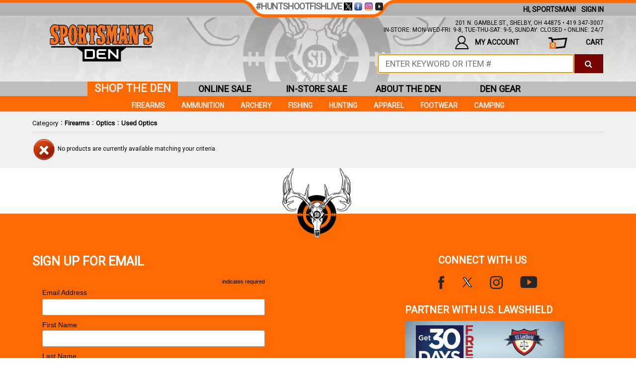

--- FILE ---
content_type: text/html;charset=UTF-8
request_url: https://www.sportsmansden.com/firearms-optics-used-optics
body_size: 16698
content:
<!doctype html>
<html lang="en" >

<head>
	<!-- Google tag (gtag.js) -->
	<script async src="https://www.googletagmanager.com/gtag/js?id=G-WSNPC21NPS"></script>
	<script>
	  window.dataLayer = window.dataLayer || [];
	  function gtag(){dataLayer.push(arguments);}
	  gtag('js', new Date());

	  gtag('config', 'G-WSNPC21NPS');
	</script>
	<meta charset="utf-8"  />
	<title> Optics</title>
	<meta name="keywords" content="Guns Ammo Archery Shooting Fishing Pistols Rifles Handguns Shotguns " >
	<meta name="description" content="" >
	<meta http-equiv="Content-Type" content="text/html; charset=utf-8" >
	<meta name="author" content="Celerant Technology">
    <meta name="viewport" content="width=device-width, initial-scale=1.0">
	<link rel="shortcut icon" href="/favicon.ico" >
	<link rel="stylesheet" href="https://cdnjs.cloudflare.com/ajax/libs/font-awesome/4.7.0/css/font-awesome.min.css">
    
    <link rel="canonical" href="https://www.sportsmansden.com/firearms-optics-used-optics/perpage/view-all" >  
    
	
	
	<meta name="google-site-verification" content="aIfK3dHfX5itq27XTo4JtZfuy1H0NDKyzIxtSwX1xKU" />

	
    	
		<meta property="og:site_name" content="Sportsman's Den"/>
		
		
		<meta property="og:title" content=" Optics" />
		
		
		<meta property="og:description" content="Sportsman's Den | " />
		<meta property="og:image" content="https://www.sportsmansden.com/images/logo.gif" />
		<meta property="og:url" content="https://www.sportsmansden.com/shop/firearms-optics-used-optics" />
		<link rel="image_src" href="https://www.sportsmansden.com/images/logo.gif" />
		
		<meta itemprop="name" content="" />
		<meta itemprop="description" content="" />
		<meta itemprop="image" content="https://www.sportsmansden.com/images/logo.gif" />
	
	
	<link rel="stylesheet" media="all" href="/css/init.css?v=000.09" />
	

  <link href="/css/sportsmansden1.css?v0.0011" rel="stylesheet">
        <link href="/css/sportsmansden_responsive1.css?v0.000" rel="stylesheet">
		<style type="text/css">
		.containerClass{width:100%;}
		</style>


	
	<!--[if lt IE 9]><script src="https://html5shim.googlecode.com/svn/trunk/html5.js"></script><![endif]-->
	
	
    
	
	
	

	
<script>
	(function(i,s,o,g,r,a,m){i['GoogleAnalyticsObject']=r;i[r]=i[r]||function(){
	(i[r].q=i[r].q||[]).push(arguments)},i[r].l=1*new Date();a=s.createElement(o),
	m=s.getElementsByTagName(o)[0];a.async=1;a.src=g;m.parentNode.insertBefore(a,m)
	})(window,document,'script','//www.google-analytics.com/analytics.js','ga');
	ga('create', 'UA-137725168-1', 'auto');
	ga('send', 'pageview');
</script>
	
	
	<script src="https://www.google.com/recaptcha/api.js"></script>
	

</head>

<body>

		<div id="mainContent"> 
	  <!-- **** START CONTENT HOLDER ***** -->
		<section id="contentHolder">


<style>
@media (min-width:419px) {
    .product-items {display: grid;grid-template-columns: repeat(auto-fill, minmax(200px, 1fr));gap: 10px;padding: 0;margin: 0;list-style: none;width:100%;}
}
@media (max-width:418px) {
    .product-items {display: grid;grid-template-columns: repeat(auto-fill, minmax(188px, 1fr));gap: 10px;padding: 0;margin: 0;list-style: none;width:100%;}
}
</style>

<section id="catHolder">
 <div class="breadCrumbsCategory"><a href='https://www.sportsmansden.com/' title='Category' class='home'>Category</a> <span class='active'> : </span> <a href='https://www.sportsmansden.com/firearms' title='Shop Firearms products'>Firearms</a> <span class='active'> : </span> <a href='https://www.sportsmansden.com/firearms-optics' title='Shop Optics products'>Optics</a> <span class='active'> : </span> <a href='https://www.sportsmansden.com/firearms-optics-used-optics' title='Shop Used Optics products'>Used Optics</a>  </div>
    
	


	<br />
    
        <p class="errorTXT">
            <img src="https://www.sportsmansden.com/images/icons/error.png" alt="error" /> 
            No products are currently available matching your criteria.
        </p>
    
 <br class="clear"> 
     </section>    

     
	<br clear="all" />
			</section>
			<!-- **** END CONTENT HOLDER **** -->
	</div>



<header>
	<div id="cartDrpDown" ></div>
    
	<div id="header-top-container">
		<div id="header-top">
			<span class="header-live"><strong>#hunt</strong>shoot<strong>fish</strong>live</span>
            
            <a class="header-facebook" href="https://twitter.com/SportsmansDen1"><img src="/images/X-logo.jpg" height="16" weight="16" alt="" border="0" /></a>
			<a class="header-facebook" href="https://www.facebook.com/sportsmans.den"><img src="/images/hp_top_social_f.png" alt="" border="0" /></a>
            <a class="header-facebook" href="https://www.instagram.com/sportsmans.den"><img src="/images/hp_top_social_i.png" alt="" border="0" /></a>
			 <a class="header-facebook" href="https://www.youtube.com/@SportsmansDen1"><img src="/images/hp_footer_social_y_normal.png" alt="" border="0" width="16" height="16" /></a>
          
			
                <a class="header-login" href="https://www.sportsmansden.com/login.cfm">Sign In</a>
                <span class="header-welcome">hi, sportsman!</span>
            	               
			
		</div>
	</div>
	

	<div id="header-container">
		<section id="innerHeader">		
			<a id="logo" href="https://www.sportsmansden.com/" title="">
			<img class="bigLogo"alt="" src="/cms/default/assets/Image/logo%20(1).png" "507px; 1250px" /> <img class="smallLogo"alt="" src="/cms/default/assets/Image/logo%20(1).png" "507px; 1250px" />
			</a>	
			<div id="header-rightside">
				<span class="header-address">201 n. gamble st., shelby, oh 44875 &bull; 419.347-3007</span>
				<span class="header-address">in-store: Mon-Wed-Fri: 9-8, Tue-Thu-Sat: 9-5, Sunday: Closed &bull; online: 24/7</span>
				<a class="header-cart" id="cartDropDown" href="javascript:;">cart <span class="header-count" id="cartQty"> 0 </span></a>
				<a class="header-myaccount" href="https://www.sportsmansden.com/myaccount/home"><img src="/images/hp_header_account.png" alt="" border="0" /> my account</a>
				
				<fieldset id="search">
					<form name="searchForm" action="/category.cfm" method="post" class="searchForm">
							<button class="btnsearch btn-primary btn-lg" style="z-index:2;" value="search" type="submit" aria-label="click to search">
								<i class="fa fa-search" aria-hidden="true"></i>
							</button>
							<input type="text" tabindex="98" onFocus="this.value='';" name="searchKeyword" id="searchKeyword" placeholder="enter keyword or item #" value="enter keyword or item #" class="searchKeyword"/>
					  
					</form>
				</fieldset>
				<a id="mobileMenu" href="javascript:;">MENU</a>
			</div>
			
		</section>
		<div id="nav-container">
        <div id="header-nav-top">
            	
        	
			<a id="shop-nav"class="selected" href="https://www.sportsmansden.com/">shop the den</a>
			<nav id="shopnav">
				
					<a href="https://www.sportsmansden.com/firearms" title="Shop Firearms Products" rel="taxonomy1" class="main">Firearms</a>
					
					<section id="dropDown">
						<div id="taxonomy1">
							
								<ul>
									<li><a class="heading" href="https://www.sportsmansden.com/firearms-handguns" title="Shop Firearms &raquo; Handguns">Handguns</a></li>
										
										<li><a  href="https://www.sportsmansden.com/firearms-handguns-pistols" title="Shop Firearms &raquo; Handguns &raquo; Pistols">Pistols</a></li>
									
										<li><a  href="https://www.sportsmansden.com/firearms-handguns-revolvers" title="Shop Firearms &raquo; Handguns &raquo; Revolvers">Revolvers</a></li>
									
										<li><a  href="https://www.sportsmansden.com/firearms-handguns-9mm" title="Shop Firearms &raquo; Handguns &raquo; 9mm">9mm</a></li>
									
										<li><a  href="https://www.sportsmansden.com/firearms-handguns-380auto" title="Shop Firearms &raquo; Handguns &raquo; 380 Auto">380 Auto</a></li>
									
										<li><a  href="https://www.sportsmansden.com/firearms-handguns-22lr" title="Shop Firearms &raquo; Handguns &raquo; 22LR">22LR</a></li>
										
									
								</ul>
							
								<ul>
									<li><a class="heading" href="https://www.sportsmansden.com/firearms-long-guns" title="Shop Firearms &raquo; Long Guns">Long Guns</a></li>
										
										<li><a  href="https://www.sportsmansden.com/firearms-long-guns-bolt-action" title="Shop Firearms &raquo; Long Guns &raquo; Bolt-Action">Bolt-Action</a></li>
									
										<li><a  href="https://www.sportsmansden.com/firearms-long-guns-lever-action" title="Shop Firearms &raquo; Long Guns &raquo; Lever-Action">Lever-Action</a></li>
									
										<li><a  href="https://www.sportsmansden.com/firearms-long-guns-scope-included" title="Shop Firearms &raquo; Long Guns &raquo; Scope-Included">Scope-Included</a></li>
									
										<li><a  href="https://www.sportsmansden.com/firearms-long-guns-shotgun" title="Shop Firearms &raquo; Long Guns &raquo; Shotguns">Shotguns</a></li>
									
										<li><a  href="https://www.sportsmansden.com/firearms-long-guns-semi-auto" title="Shop Firearms &raquo; Long Guns &raquo; Semi-Auto">Semi-Auto</a></li>
									
										<li><a  href="https://www.sportsmansden.com/firearms-long-guns-break-open" title="Shop Firearms &raquo; Long Guns &raquo; Break Open">Break Open</a></li>
										
									
								</ul>
							
								<ul>
									<li><a class="heading" href="https://www.sportsmansden.com/firearms-optics" title="Shop Firearms &raquo; Optics">Optics</a></li>
										
										<li><a  href="https://www.sportsmansden.com/firearms-optics-accessories" title="Shop Firearms &raquo; Optics &raquo; Accessories">Accessories</a></li>
									
										<li><a  href="https://www.sportsmansden.com/firearms-optics-binoculars" title="Shop Firearms &raquo; Optics &raquo; Binoculars">Binoculars</a></li>
									
										<li><a  href="https://www.sportsmansden.com/firearms-optics-lasers-red-dots" title="Shop Firearms &raquo; Optics &raquo; Lasers / Red Dots">Lasers / Red Dots</a></li>
									
										<li><a  href="https://www.sportsmansden.com/firearms-optics-mounts-bases" title="Shop Firearms &raquo; Optics &raquo; Mounts / Bases">Mounts / Bases</a></li>
									
										<li><a  href="https://www.sportsmansden.com/firearms-optics-night-vision" title="Shop Firearms &raquo; Optics &raquo; Night Vision">Night Vision</a></li>
									
										<li><a  href="https://www.sportsmansden.com/firearms-optics-rangefinders" title="Shop Firearms &raquo; Optics &raquo; Rangefinders">Rangefinders</a></li>
									
										<li><a  href="https://www.sportsmansden.com/firearms-optics-rings-mounts" title="Shop Firearms &raquo; Optics &raquo; Rings / Mounts">Rings / Mounts</a></li>
									
										<li><a  href="https://www.sportsmansden.com/firearms-optics-scopes" title="Shop Firearms &raquo; Optics &raquo; Scopes">Scopes</a></li>
									
										<li><a  href="https://www.sportsmansden.com/firearms-optics-scopes-spotting-scopes" title="Shop Firearms &raquo; Optics &raquo; Spotting Scopes">Spotting Scopes</a></li>
									
										<li><a  href="https://www.sportsmansden.com/firearms-optics-used-optics" title="Shop Firearms &raquo; Optics &raquo; Used Optics">Used Optics</a></li>
										
									
								</ul>
							
								<ul>
									<li><a class="heading" href="https://www.sportsmansden.com/firearms-firearm-accessories" title="Shop Firearms &raquo; Firearm Accessories">Firearm Accessories</a></li>
										
										<li><a  href="https://www.sportsmansden.com/firearms-firearm-accessories-accessories" title="Shop Firearms &raquo; Firearm Accessories &raquo; Accessories">Accessories</a></li>
									
										<li><a  href="https://www.sportsmansden.com/firearms-firearm-accessories-barrels" title="Shop Firearms &raquo; Firearm Accessories &raquo; Barrels">Barrels</a></li>
									
										<li><a  href="https://www.sportsmansden.com/firearms-firearm-accessories-choke-tubes" title="Shop Firearms &raquo; Firearm Accessories &raquo; Choke Tubes">Choke Tubes</a></li>
									
										<li><a  href="https://www.sportsmansden.com/firearms-firearm-accessories-clips-magazines" title="Shop Firearms &raquo; Firearm Accessories &raquo; Clips / Magazines">Clips / Magazines</a></li>
									
										<li><a  href="https://www.sportsmansden.com/firearms-firearm-accessories-grips" title="Shop Firearms &raquo; Firearm Accessories &raquo; Grips">Grips</a></li>
									
										<li><a  href="https://www.sportsmansden.com/firearms-firearm-accessories-miscellaneous" title="Shop Firearms &raquo; Firearm Accessories &raquo; Miscellaneous">Miscellaneous</a></li>
									
										<li><a  href="https://www.sportsmansden.com/firearms-firearm-accessories-sights" title="Shop Firearms &raquo; Firearm Accessories &raquo; Sights">Sights</a></li>
									
										<li><a  href="https://www.sportsmansden.com/firearms-firearm-accessories-snap-caps-shell" title="Shop Firearms &raquo; Firearm Accessories &raquo; Snap Caps / Shell Catcher">Snap Caps / Shell Catcher</a></li>
									
										<li><a  href="https://www.sportsmansden.com/firearms-firearm-accessories-stocks-recoil-pads" title="Shop Firearms &raquo; Firearm Accessories &raquo; Stocks / Recoil Pads">Stocks / Recoil Pads</a></li>
									
										<li><a  href="https://www.sportsmansden.com/firearms-firearm-accessories-lasers-lights" title="Shop Firearms &raquo; Firearm Accessories &raquo; Weapon Lasers and Lights">Weapon Lasers and Lights</a></li>
										
									
								</ul>
							
								<ul>
									<li><a class="heading" href="https://www.sportsmansden.com/firearms-reloading" title="Shop Firearms &raquo; Reloading">Reloading</a></li>
										
										<li><a  href="https://www.sportsmansden.com/firearms-reloading-brass" title="Shop Firearms &raquo; Reloading &raquo; Brass">Brass</a></li>
									
										<li><a  href="https://www.sportsmansden.com/firearms-reloading-bullets" title="Shop Firearms &raquo; Reloading &raquo; Bullets">Bullets</a></li>
									
										<li><a  href="https://www.sportsmansden.com/firearms-reloading-case-prep" title="Shop Firearms &raquo; Reloading &raquo; Case Prep">Case Prep</a></li>
									
										<li><a  href="https://www.sportsmansden.com/firearms-reloading-dies-shell-holders" title="Shop Firearms &raquo; Reloading &raquo; Dies / Shell Holders">Dies / Shell Holders</a></li>
									
										<li><a  href="https://www.sportsmansden.com/firearms-reloading-hardware-tools-materials" title="Shop Firearms &raquo; Reloading &raquo; Hardware / Tools / Materials">Hardware / Tools / Materials</a></li>
									
										<li><a  href="https://www.sportsmansden.com/firearms-reloading-powder" title="Shop Firearms &raquo; Reloading &raquo; Powder">Powder</a></li>
									
										<li><a  href="https://www.sportsmansden.com/firearms-reloading-powder-handling" title="Shop Firearms &raquo; Reloading &raquo; Powder Handling">Powder Handling</a></li>
									
										<li><a  href="https://www.sportsmansden.com/firearms-reloading-presses-kits" title="Shop Firearms &raquo; Reloading &raquo; Presses / Press Kits">Presses / Press Kits</a></li>
									
										<li><a  href="https://www.sportsmansden.com/firearms-reloading-primers" title="Shop Firearms &raquo; Reloading &raquo; Primers">Primers</a></li>
									
										<li><a  href="https://www.sportsmansden.com/firearms-reloading-shotshell" title="Shop Firearms &raquo; Reloading &raquo; Shotshell">Shotshell</a></li>
									
										<li><a  href="https://www.sportsmansden.com/firearms-reloading-storage-boxes" title="Shop Firearms &raquo; Reloading &raquo; Storage Boxes">Storage Boxes</a></li>
										
									
								</ul>
							
								<ul>
									<li><a class="heading" href="https://www.sportsmansden.com/firearms-gun-storage" title="Shop Firearms &raquo; Gun Storage">Gun Storage</a></li>
										
										<li><a  href="https://www.sportsmansden.com/firearms-gun-storage-safes-accessories" title="Shop Firearms &raquo; Gun Storage &raquo; Gun Safes / Accessories">Gun Safes / Accessories</a></li>
									
										<li><a  href="https://www.sportsmansden.com/firearms-gun-storage-pistol-hard-cases" title="Shop Firearms &raquo; Gun Storage &raquo; Pistol Hard Cases">Pistol Hard Cases</a></li>
									
										<li><a  href="https://www.sportsmansden.com/firearms-gun-storage-pistol-soft-cases" title="Shop Firearms &raquo; Gun Storage &raquo; Pistol Soft Cases">Pistol Soft Cases</a></li>
									
										<li><a  href="https://www.sportsmansden.com/firearms-gun-storage-rifle-hard-cases" title="Shop Firearms &raquo; Gun Storage &raquo; Rifle Hard Cases">Rifle Hard Cases</a></li>
									
										<li><a  href="https://www.sportsmansden.com/firearms-gun-storage-rifle-soft-cases" title="Shop Firearms &raquo; Gun Storage &raquo; Rifle Soft Cases">Rifle Soft Cases</a></li>
									
										<li><a  href="https://www.sportsmansden.com/firearms-gun-storage-shotgun-cases" title="Shop Firearms &raquo; Gun Storage &raquo; Shotgun Cases">Shotgun Cases</a></li>
										
									
								</ul>
							
								<ul>
									<li><a class="heading" href="https://www.sportsmansden.com/firearms-airguns" title="Shop Firearms &raquo; Airguns">Airguns</a></li>
										
										<li><a  href="https://www.sportsmansden.com/firearms-airguns-accessories" title="Shop Firearms &raquo; Airguns &raquo; Accessories">Accessories</a></li>
									
										<li><a  href="https://www.sportsmansden.com/firearms-airguns-airsoft" title="Shop Firearms &raquo; Airguns &raquo; Airsoft">Airsoft</a></li>
									
										<li><a  href="https://www.sportsmansden.com/firearms-airguns-pellets-bb" title="Shop Firearms &raquo; Airguns &raquo; Pellets / BBs">Pellets / BBs</a></li>
									
										<li><a  href="https://www.sportsmansden.com/firearms-airguns-pistols" title="Shop Firearms &raquo; Airguns &raquo; Pistols">Pistols</a></li>
									
										<li><a  href="https://www.sportsmansden.com/firearms-airguns-rifles" title="Shop Firearms &raquo; Airguns &raquo; Rifles">Rifles</a></li>
										
									
								</ul>
							
								<ul>
									<li><a class="heading" href="https://www.sportsmansden.com/firearms-other-firearm-parts" title="Shop Firearms &raquo; Other Firearm Parts">Other Firearm Parts</a></li>
										
										<li><a  href="https://www.sportsmansden.com/firearms-other-firearm-parts-action" title="Shop Firearms &raquo; Other Firearm Parts &raquo; Action Only">Action Only</a></li>
									
										<li><a  href="https://www.sportsmansden.com/firearms-other-firearm-parts-frame" title="Shop Firearms &raquo; Other Firearm Parts &raquo; Frame Only">Frame Only</a></li>
									
										<li><a  href="https://www.sportsmansden.com/firearms-other-firearm-parts-lower" title="Shop Firearms &raquo; Other Firearm Parts &raquo; Lower Only">Lower Only</a></li>
										
									
								</ul>
							
								<ul>
									<li><a class="heading" href="https://www.sportsmansden.com/firearms-black-powder" title="Shop Firearms &raquo; Black Powder">Black Powder</a></li>
										
										<li><a  href="https://www.sportsmansden.com/firearms-black-powder-accessories" title="Shop Firearms &raquo; Black Powder &raquo; Accessories">Accessories</a></li>
									
										<li><a  href="https://www.sportsmansden.com/firearms-black-powder-bullets" title="Shop Firearms &raquo; Black Powder &raquo; Bullets">Bullets</a></li>
									
										<li><a  href="https://www.sportsmansden.com/firearms-black-powder-inline-ml" title="Shop Firearms &raquo; Black Powder &raquo; Inline ML Rifles">Inline ML Rifles</a></li>
									
										<li><a  href="https://www.sportsmansden.com/firearms-black-powder-powder" title="Shop Firearms &raquo; Black Powder &raquo; Powder">Powder</a></li>
									
										<li><a  href="https://www.sportsmansden.com/firearms-black-powder-primers-caps" title="Shop Firearms &raquo; Black Powder &raquo; Primers / Caps">Primers / Caps</a></li>
									
										<li><a  href="https://www.sportsmansden.com/firearms-black-powder-revolvers" title="Shop Firearms &raquo; Black Powder &raquo; Revolvers">Revolvers</a></li>
									
										<li><a  href="https://www.sportsmansden.com/firearms-black-powder-sidelock-ml" title="Shop Firearms &raquo; Black Powder &raquo; Sidelock ML Rifles">Sidelock ML Rifles</a></li>
										
									
								</ul>
							
								<ul>
									<li><a class="heading" href="https://www.sportsmansden.com/firearms-class-3" title="Shop Firearms &raquo; Class 3">Class 3</a></li>
										
										<li><a  href="https://www.sportsmansden.com/firearms-class-3-full-auto" title="Shop Firearms &raquo; Class 3 &raquo; Full Auto Firearms">Full Auto Firearms</a></li>
									
										<li><a  href="https://www.sportsmansden.com/firearms-class-3-suppressors" title="Shop Firearms &raquo; Class 3 &raquo; Suppressors">Suppressors</a></li>
										
									
								</ul>
							
								<ul>
									<li><a class="heading" href="https://www.sportsmansden.com/firearms-miscellaneous" title="Shop Firearms &raquo; Miscellaneous">Miscellaneous</a></li>
										
										<li><a  href="https://www.sportsmansden.com/firearms-miscellaneous-trade-in-firearms" title="Shop Firearms &raquo; Miscellaneous &raquo; Trade-In Firearms">Trade-In Firearms</a></li>
									
										<li><a  href="https://www.sportsmansden.com/firearms-miscellaneous-trade-in-optics" title="Shop Firearms &raquo; Miscellaneous &raquo; Trade-In Optics">Trade-In Optics</a></li>
										
									
								</ul>
							
								<ul>
									<li><a class="heading" href="https://www.sportsmansden.com/firearms-shooting-accessories" title="Shop Firearms &raquo; Shooting Accessories">Shooting Accessories</a></li>
										
										<li><a  href="https://www.sportsmansden.com/firearms-shooting-accessories-ammo-cans-utility" title="Shop Firearms &raquo; Shooting Accessories &raquo; Ammo Cans / Utility Boxes">Ammo Cans / Utility Boxes</a></li>
									
										<li><a  href="https://www.sportsmansden.com/firearms-shooting-accessories-bipods-rests-sticks" title="Shop Firearms &raquo; Shooting Accessories &raquo; Bipods / Rests / Sticks">Bipods / Rests / Sticks</a></li>
									
										<li><a  href="https://www.sportsmansden.com/firearms-shooting-accessories-eye-ear-protection" title="Shop Firearms &raquo; Shooting Accessories &raquo; Eye / Ear Protection">Eye / Ear Protection</a></li>
									
										<li><a  href="https://www.sportsmansden.com/firearms-shooting-accessories-gun-cleaning" title="Shop Firearms &raquo; Shooting Accessories &raquo; Gun Cleaning">Gun Cleaning</a></li>
									
										<li><a  href="https://www.sportsmansden.com/firearms-shooting-accessories-gunsmithing" title="Shop Firearms &raquo; Shooting Accessories &raquo; Gunsmithing">Gunsmithing</a></li>
									
										<li><a  href="https://www.sportsmansden.com/firearms-shooting-accessories-holsters-belts" title="Shop Firearms &raquo; Shooting Accessories &raquo; Holsters / Belts">Holsters / Belts</a></li>
									
										<li><a  href="https://www.sportsmansden.com/firearms-shooting-accessories-rests-benches" title="Shop Firearms &raquo; Shooting Accessories &raquo; Rests / Benches">Rests / Benches</a></li>
									
										<li><a  href="https://www.sportsmansden.com/firearms-shooting-accessories-shooting-bags-pouches" title="Shop Firearms &raquo; Shooting Accessories &raquo; Shooting Bags / Pouches">Shooting Bags / Pouches</a></li>
									
										<li><a  href="https://www.sportsmansden.com/firearms-shooting-accessories-slings" title="Shop Firearms &raquo; Shooting Accessories &raquo; Slings">Slings</a></li>
									
										<li><a  href="https://www.sportsmansden.com/firearms-shooting-accessories-speedloaders" title="Shop Firearms &raquo; Shooting Accessories &raquo; Speedloaders">Speedloaders</a></li>
									
										<li><a  href="https://www.sportsmansden.com/firearms-shooting-accessories-targets-clay-throwers" title="Shop Firearms &raquo; Shooting Accessories &raquo; Targets / Clay Throwers">Targets / Clay Throwers</a></li>
										
									
								</ul>
								
							<a class="new" href="/all-products/browse/new/yes"><img src="/images/dd_new.png" alt="" border="0" /></a>					
							<span class="footer-desc"><img src="/images/dd_giftcard.jpg" alt="" border="0" /> A Sportsman's Den Gift Card is great for any occasion!</span>
						</div>
					</section>			
				
					<a href="https://www.sportsmansden.com/ammunition" title="Shop Ammunition Products" rel="taxonomy2" class="main">Ammunition</a>
					
					<section id="dropDown">
						<div id="taxonomy2">
							
								<ul>
									<li><a class="heading" href="https://www.sportsmansden.com/ammunition-handgun" title="Shop Ammunition &raquo; Handgun Ammunition">Handgun Ammunition</a></li>
										
										<li><a  href="https://www.sportsmansden.com/ammunition-handgun-ammunition-premium" title="Shop Ammunition &raquo; Handgun Ammunition &raquo; Premium">Premium</a></li>
									
										<li><a  href="https://www.sportsmansden.com/ammunition-handgun-ammunition-standard" title="Shop Ammunition &raquo; Handgun Ammunition &raquo; Standard">Standard</a></li>
									
										<li><a  href="https://www.sportsmansden.com/ammo-handgun-9mm" title="Shop Ammunition &raquo; Handgun Ammunition &raquo; 9mm">9mm</a></li>
									
										<li><a  href="https://www.sportsmansden.com/380auto" title="Shop Ammunition &raquo; Handgun Ammunition &raquo; 380 Auto">380 Auto</a></li>
										
									
								</ul>
							
								<ul>
									<li><a class="heading" href="https://www.sportsmansden.com/ammunition-rifle-ammunition" title="Shop Ammunition &raquo; Rifle Ammunition">Rifle Ammunition</a></li>
										
										<li><a  href="https://www.sportsmansden.com/ammunition-rifle-ammunition-premium" title="Shop Ammunition &raquo; Rifle Ammunition &raquo; Premium">Premium</a></li>
									
										<li><a  href="https://www.sportsmansden.com/ammunition-rifle-ammunition-standard" title="Shop Ammunition &raquo; Rifle Ammunition &raquo; Standard">Standard</a></li>
										
									
								</ul>
							
								<ul>
									<li><a class="heading" href="https://www.sportsmansden.com/ammunition-shotgun-ammunition" title="Shop Ammunition &raquo; Shotgun Ammunition">Shotgun Ammunition</a></li>
										
										<li><a  href="https://www.sportsmansden.com/ammunition-shotgun-ammunition-buckshot" title="Shop Ammunition &raquo; Shotgun Ammunition &raquo; Buckshot">Buckshot</a></li>
									
										<li><a  href="https://www.sportsmansden.com/ammunition-shotgun-ammunition-hunting" title="Shop Ammunition &raquo; Shotgun Ammunition &raquo; Hunting">Hunting</a></li>
									
										<li><a  href="https://www.sportsmansden.com/ammunition-shotgun-ammunition-slug" title="Shop Ammunition &raquo; Shotgun Ammunition &raquo; Slug">Slug</a></li>
									
										<li><a  href="https://www.sportsmansden.com/ammunition-shotgun-ammunition-steel" title="Shop Ammunition &raquo; Shotgun Ammunition &raquo; Steel">Steel</a></li>
									
										<li><a  href="https://www.sportsmansden.com/ammunition-shotgun-ammunition-turkey" title="Shop Ammunition &raquo; Shotgun Ammunition &raquo; Turkey">Turkey</a></li>
									
										<li><a  href="https://www.sportsmansden.com/ammunition-shotgun-ammunition-target" title="Shop Ammunition &raquo; Shotgun Ammunition &raquo; Target">Target</a></li>
										
									
								</ul>
							
								<ul>
									<li><a class="heading" href="https://www.sportsmansden.com/ammunition-rimfire-ammunition" title="Shop Ammunition &raquo; Rimfire Ammunition">Rimfire Ammunition</a></li>
										
										<li><a  href="https://www.sportsmansden.com/ammunition-rimfire-ammunition-standard" title="Shop Ammunition &raquo; Rimfire Ammunition &raquo; Standard">Standard</a></li>
										
									
								</ul>
								
							<a class="new" href="/all-products/browse/new/yes"><img src="/images/dd_new.png" alt="" border="0" /></a>					
							<span class="footer-desc"><img src="/images/dd_giftcard.jpg" alt="" border="0" /> A Sportsman's Den Gift Card is great for any occasion!</span>
						</div>
					</section>			
				
					<a href="https://www.sportsmansden.com/archery" title="Shop Archery Products" rel="taxonomy3" class="main">Archery</a>
					
					<section id="dropDown">
						<div id="taxonomy3">
							
								<ul>
									<li><a class="heading" href="https://www.sportsmansden.com/archery-compound-bows" title="Shop Archery &raquo; Compound Bows">Compound Bows</a></li>
										
										<li><a  href="https://www.sportsmansden.com/archery-compound-bows-bare" title="Shop Archery &raquo; Compound Bows &raquo; Bare Compound Bows">Bare Compound Bows</a></li>
									
										<li><a  href="https://www.sportsmansden.com/archery-compound-bows-packages" title="Shop Archery &raquo; Compound Bows &raquo; Compound Bow Packages">Compound Bow Packages</a></li>
										
									
								</ul>
							
								<ul>
									<li><a class="heading" href="https://www.sportsmansden.com/archery-crossbows" title="Shop Archery &raquo; Crossbows">Crossbows</a></li>
										
										<li><a  href="https://www.sportsmansden.com/archery-crossbows-accessories" title="Shop Archery &raquo; Crossbows &raquo; Accessories">Accessories</a></li>
									
										<li><a  href="https://www.sportsmansden.com/archery-crossbows-bolts" title="Shop Archery &raquo; Crossbows &raquo; Bolts">Bolts</a></li>
									
										<li><a  href="https://www.sportsmansden.com/archery-crossbows-crossbows" title="Shop Archery &raquo; Crossbows &raquo; Crossbows">Crossbows</a></li>
									
										<li><a  href="https://www.sportsmansden.com/archery-crossbows-scopes-red-dots" title="Shop Archery &raquo; Crossbows &raquo; Scopes / Red Dots">Scopes / Red Dots</a></li>
										
									
								</ul>
							
								<ul>
									<li><a class="heading" href="https://www.sportsmansden.com/archery-broadheads" title="Shop Archery &raquo; Broadheads">Broadheads</a></li>
										
										<li><a  href="https://www.sportsmansden.com/archery-broadheads-fixed-blades" title="Shop Archery &raquo; Broadheads &raquo; Fixed Blades">Fixed Blades</a></li>
									
										<li><a  href="https://www.sportsmansden.com/archery-broadheads-mechanical" title="Shop Archery &raquo; Broadheads &raquo; Mechanical">Mechanical</a></li>
									
										<li><a  href="https://www.sportsmansden.com/archery-broadheads-replacement" title="Shop Archery &raquo; Broadheads &raquo; Replacement Blades">Replacement Blades</a></li>
										
									
								</ul>
							
								<ul>
									<li><a class="heading" href="https://www.sportsmansden.com/archery-bow-cases" title="Shop Archery &raquo; Bow Cases">Bow Cases</a></li>
										
										<li><a  href="https://www.sportsmansden.com/archery-bow-cases-compound" title="Shop Archery &raquo; Bow Cases &raquo; Compound">Compound</a></li>
									
										<li><a  href="https://www.sportsmansden.com/archery-bow-cases-crossbow" title="Shop Archery &raquo; Bow Cases &raquo; Crossbow">Crossbow</a></li>
										
									
								</ul>
							
								<ul>
									<li><a class="heading" href="https://www.sportsmansden.com/archery-quivers" title="Shop Archery &raquo; Quivers">Quivers</a></li>
											
									
								</ul>
							
								<ul>
									<li><a class="heading" href="https://www.sportsmansden.com/archery-stabilizers" title="Shop Archery &raquo; Stabilizers">Stabilizers</a></li>
											
									
								</ul>
							
								<ul>
									<li><a class="heading" href="https://www.sportsmansden.com/archery-wrist-slings" title="Shop Archery &raquo; Wrist Slings">Wrist Slings</a></li>
											
									
								</ul>
							
								<ul>
									<li><a class="heading" href="https://www.sportsmansden.com/archery-arrows" title="Shop Archery &raquo; Arrows">Arrows</a></li>
										
										<li><a  href="https://www.sportsmansden.com/archery-arrows-arrows" title="Shop Archery &raquo; Arrows &raquo; Arrows">Arrows</a></li>
									
										<li><a  href="https://www.sportsmansden.com/archery-arrows-components" title="Shop Archery &raquo; Arrows &raquo; Components">Components</a></li>
									
										<li><a  href="https://www.sportsmansden.com/archery-arrows-lighted-nocks" title="Shop Archery &raquo; Arrows &raquo; Lighted Nocks / Arrows">Lighted Nocks / Arrows</a></li>
									
										<li><a  href="https://www.sportsmansden.com/archery-arrows-shafts" title="Shop Archery &raquo; Arrows &raquo; Shafts">Shafts</a></li>
									
										<li><a  href="https://www.sportsmansden.com/archery-arrows-components-supplies" title="Shop Archery &raquo; Arrows &raquo; Supplies">Supplies</a></li>
										
									
								</ul>
							
								<ul>
									<li><a class="heading" href="https://www.sportsmansden.com/archery-peep-sights" title="Shop Archery &raquo; Peep Sights">Peep Sights</a></li>
											
									
								</ul>
							
								<ul>
									<li><a class="heading" href="https://www.sportsmansden.com/archery-targets" title="Shop Archery &raquo; Targets">Targets</a></li>
										
										<li><a  href="https://www.sportsmansden.com/archery-targets-3d-targets" title="Shop Archery &raquo; Targets &raquo; 3D Targets">3D Targets</a></li>
									
										<li><a  href="https://www.sportsmansden.com/archery-targets-bags-blocks" title="Shop Archery &raquo; Targets &raquo; Bags / Blocks">Bags / Blocks</a></li>
									
										<li><a  href="https://www.sportsmansden.com/archery-targets-other" title="Shop Archery &raquo; Targets &raquo; Other Targets">Other Targets</a></li>
										
									
								</ul>
							
								<ul>
									<li><a class="heading" href="https://www.sportsmansden.com/archery-bow-sights" title="Shop Archery &raquo; Bow Sights">Bow Sights</a></li>
										
										<li><a  href="https://www.sportsmansden.com/archery-bow-sights-fixed-pin" title="Shop Archery &raquo; Bow Sights &raquo; Fixed Pin">Fixed Pin</a></li>
									
										<li><a  href="https://www.sportsmansden.com/archery-bow-sights-single-pin-movable" title="Shop Archery &raquo; Bow Sights &raquo; Single Pin / Movable">Single Pin / Movable</a></li>
										
									
								</ul>
							
								<ul>
									<li><a class="heading" href="https://www.sportsmansden.com/archery-release-aids" title="Shop Archery &raquo; Release Aids">Release Aids</a></li>
										
										<li><a  href="https://www.sportsmansden.com/archery-release-aids-hendheld" title="Shop Archery &raquo; Release Aids &raquo; Handheld">Handheld</a></li>
									
										<li><a  href="https://www.sportsmansden.com/archery-release-aids-wrist-strap" title="Shop Archery &raquo; Release Aids &raquo; Wrist Strap">Wrist Strap</a></li>
										
									
								</ul>
							
								<ul>
									<li><a class="heading" href="https://www.sportsmansden.com/archery-accessories" title="Shop Archery &raquo; Accessories">Accessories</a></li>
										
										<li><a  href="https://www.sportsmansden.com/archery-accessories-miscellaneous" title="Shop Archery &raquo; Accessories &raquo; Miscellaneous">Miscellaneous</a></li>
										
									
								</ul>
							
								<ul>
									<li><a class="heading" href="https://www.sportsmansden.com/archery-tools" title="Shop Archery &raquo; Tools">Tools</a></li>
											
									
								</ul>
							
								<ul>
									<li><a class="heading" href="https://www.sportsmansden.com/archery-arrow-rests" title="Shop Archery &raquo; Arrow Rests">Arrow Rests</a></li>
										
										<li><a  href="https://www.sportsmansden.com/archery-arrow-rests-drpaway" title="Shop Archery &raquo; Arrow Rests &raquo; Drop Away">Drop Away</a></li>
									
										<li><a  href="https://www.sportsmansden.com/archery-arrow-rests-fixed-position" title="Shop Archery &raquo; Arrow Rests &raquo; Fixed Position">Fixed Position</a></li>
										
									
								</ul>
							
								<ul>
									<li><a class="heading" href="https://www.sportsmansden.com/archery-gloves-armguards" title="Shop Archery &raquo; Gloves / Armguards">Gloves / Armguards</a></li>
											
									
								</ul>
							
								<ul>
									<li><a class="heading" href="https://www.sportsmansden.com/archery-silencing" title="Shop Archery &raquo; Silencing">Silencing</a></li>
											
									
								</ul>
							
								<ul>
									<li><a class="heading" href="https://www.sportsmansden.com/archery-traditional" title="Shop Archery &raquo; Traditional">Traditional</a></li>
										
										<li><a  href="https://www.sportsmansden.com/archery-traditional-accessories" title="Shop Archery &raquo; Traditional &raquo; Accessories">Accessories</a></li>
									
										<li><a  href="https://www.sportsmansden.com/archery-traditional-longbows" title="Shop Archery &raquo; Traditional &raquo; Longbows">Longbows</a></li>
									
										<li><a  href="https://www.sportsmansden.com/archery-traditional-recurve-bows" title="Shop Archery &raquo; Traditional &raquo; Recurve Bows">Recurve Bows</a></li>
										
									
								</ul>
							
								<ul>
									<li><a class="heading" href="https://www.sportsmansden.com/archery-bow-fishing" title="Shop Archery &raquo; Bow Fishing">Bow Fishing</a></li>
											
									
								</ul>
								
							<a class="new" href="/all-products/browse/new/yes"><img src="/images/dd_new.png" alt="" border="0" /></a>					
							<span class="footer-desc"><img src="/images/dd_giftcard.jpg" alt="" border="0" /> A Sportsman's Den Gift Card is great for any occasion!</span>
						</div>
					</section>			
				
					<a href="https://www.sportsmansden.com/fishing" title="Shop Fishing Products" rel="taxonomy4" class="main">Fishing</a>
					
					<section id="dropDown">
						<div id="taxonomy4">
							
								<ul>
									<li><a class="heading" href="https://www.sportsmansden.com/fishing-bait" title="Shop Fishing &raquo; Bait">Bait</a></li>
										
										<li><a  href="https://www.sportsmansden.com/fishing-bait-bass-bait" title="Shop Fishing &raquo; Bait &raquo; Bass Bait">Bass Bait</a></li>
									
										<li><a  href="https://www.sportsmansden.com/fishing-bait-walleye-bait" title="Shop Fishing &raquo; Bait &raquo; Walleye Bait">Walleye Bait</a></li>
									
										<li><a  href="https://www.sportsmansden.com/fishing-bait-muskie-bait" title="Shop Fishing &raquo; Bait &raquo; Muskie Bait">Muskie Bait</a></li>
									
										<li><a  href="https://www.sportsmansden.com/fishing-bait-salmon-bait" title="Shop Fishing &raquo; Bait &raquo; Salmon Bait">Salmon Bait</a></li>
									
										<li><a  href="https://www.sportsmansden.com/fishing-bait-bulk-bait-lures" title="Shop Fishing &raquo; Bait &raquo; Bulk Bait / Lures">Bulk Bait / Lures</a></li>
									
										<li><a  href="https://www.sportsmansden.com/fishing-bait-miscellaneous-bait" title="Shop Fishing &raquo; Bait &raquo; Miscellaneous Bait">Miscellaneous Bait</a></li>
									
										<li><a  href="https://www.sportsmansden.com/fishing-bait-jig-heads" title="Shop Fishing &raquo; Bait &raquo; Jig / Jig Heads">Jig / Jig Heads</a></li>
									
										<li><a  href="https://www.sportsmansden.com/fishing-bait-spinners" title="Shop Fishing &raquo; Bait &raquo; Spinners">Spinners</a></li>
									
										<li><a  href="https://www.sportsmansden.com/fishing-bait-spoons" title="Shop Fishing &raquo; Bait &raquo; Spoons">Spoons</a></li>
									
										<li><a  href="https://www.sportsmansden.com/softbaits" title="Shop Fishing &raquo; Bait &raquo; Soft Bait">Soft Bait</a></li>
										
									
								</ul>
							
								<ul>
									<li><a class="heading" href="https://www.sportsmansden.com/fishing-downriggers" title="Shop Fishing &raquo; Downriggers">Downriggers</a></li>
										
										<li><a  href="https://www.sportsmansden.com/fishing-downriggers-accessories" title="Shop Fishing &raquo; Downriggers &raquo; Accessories">Accessories</a></li>
									
										<li><a  href="https://www.sportsmansden.com/fishing-downriggers-downriggers" title="Shop Fishing &raquo; Downriggers &raquo; Downriggers">Downriggers</a></li>
										
									
								</ul>
							
								<ul>
									<li><a class="heading" href="https://www.sportsmansden.com/fishing-electronics" title="Shop Fishing &raquo; Electronics">Electronics</a></li>
										
										<li><a  href="https://www.sportsmansden.com/fishing-electronics-accessories" title="Shop Fishing &raquo; Electronics &raquo; Accessories">Accessories</a></li>
									
										<li><a  href="https://www.sportsmansden.com/fishing-electronics-fish-finders" title="Shop Fishing &raquo; Electronics &raquo; Fish Finders">Fish Finders</a></li>
									
										<li><a  href="https://www.sportsmansden.com/fishing-electronics-gps" title="Shop Fishing &raquo; Electronics &raquo; GPS">GPS</a></li>
									
										<li><a  href="https://www.sportsmansden.com/fishing-electronics-parts" title="Shop Fishing &raquo; Electronics &raquo; Parts">Parts</a></li>
									
										<li><a  href="https://www.sportsmansden.com/fishing-electronics-radios" title="Shop Fishing &raquo; Electronics &raquo; Radios">Radios</a></li>
										
									
								</ul>
							
								<ul>
									<li><a class="heading" href="https://www.sportsmansden.com/fishing-fly-fishing" title="Shop Fishing &raquo; Fly Fishing">Fly Fishing</a></li>
										
										<li><a  href="https://www.sportsmansden.com/fishing-fly-fishing-flies" title="Shop Fishing &raquo; Fly Fishing &raquo; Flies">Flies</a></li>
									
										<li><a  href="https://www.sportsmansden.com/fishing-fly-fishing-reels" title="Shop Fishing &raquo; Fly Fishing &raquo; Reels">Reels</a></li>
									
										<li><a  href="https://www.sportsmansden.com/fishing-fly-fishing-rods" title="Shop Fishing &raquo; Fly Fishing &raquo; Rods">Rods</a></li>
									
										<li><a  href="https://www.sportsmansden.com/fishing-fly-fishing-tools" title="Shop Fishing &raquo; Fly Fishing &raquo; Tools">Tools</a></li>
									
										<li><a  href="https://www.sportsmansden.com/fishing-fly-fishing-tying-materials" title="Shop Fishing &raquo; Fly Fishing &raquo; Tying Materials">Tying Materials</a></li>
										
									
								</ul>
							
								<ul>
									<li><a class="heading" href="https://www.sportsmansden.com/fishing-ice-fishing" title="Shop Fishing &raquo; Ice-Fishing">Ice-Fishing</a></li>
										
										<li><a  href="https://www.sportsmansden.com/fishing-ice-fishing-accessories" title="Shop Fishing &raquo; Ice-Fishing &raquo; Accessories">Accessories</a></li>
									
										<li><a  href="https://www.sportsmansden.com/fishing-ice-fishing-augers" title="Shop Fishing &raquo; Ice-Fishing &raquo; Augers">Augers</a></li>
									
										<li><a  href="https://www.sportsmansden.com/fishing-ice-fishing-ice-tackle" title="Shop Fishing &raquo; Ice-Fishing &raquo; Ice Tackle">Ice Tackle</a></li>
									
										<li><a  href="https://www.sportsmansden.com/fishing-ice-fishing-shanties" title="Shop Fishing &raquo; Ice-Fishing &raquo; Shanties">Shanties</a></li>
										
									
								</ul>
							
								<ul>
									<li><a class="heading" href="https://www.sportsmansden.com/fishing-line" title="Shop Fishing &raquo; Line">Line</a></li>
											
									
								</ul>
							
								<ul>
									<li><a class="heading" href="https://www.sportsmansden.com/fishing-marine" title="Shop Fishing &raquo; Marine">Marine</a></li>
										
										<li><a  href="https://www.sportsmansden.com/fishing-marine-floatation" title="Shop Fishing &raquo; Marine &raquo; Floatation">Floatation</a></li>
									
										<li><a  href="https://www.sportsmansden.com/fishing-marine-parts-accessories" title="Shop Fishing &raquo; Marine &raquo; Parts / Accessories">Parts / Accessories</a></li>
										
									
								</ul>
							
								<ul>
									<li><a class="heading" href="https://www.sportsmansden.com/fishing-miscellaneous" title="Shop Fishing &raquo; Miscellaneous">Miscellaneous</a></li>
										
										<li><a  href="https://www.sportsmansden.com/fishing-miscellaneous-live-bait-storage" title="Shop Fishing &raquo; Miscellaneous &raquo; Live Bait Storage">Live Bait Storage</a></li>
									
										<li><a  href="https://www.sportsmansden.com/fishing-miscellaneous-miscellaneous" title="Shop Fishing &raquo; Miscellaneous &raquo; Miscellaneous">Miscellaneous</a></li>
									
										<li><a  href="https://www.sportsmansden.com/fishing-miscellaneous-rod-building" title="Shop Fishing &raquo; Miscellaneous &raquo; Rod Building">Rod Building</a></li>
										
									
								</ul>
							
								<ul>
									<li><a class="heading" href="https://www.sportsmansden.com/fishing-reels" title="Shop Fishing &raquo; Reels">Reels</a></li>
										
										<li><a  href="https://www.sportsmansden.com/fishing-reels-casting" title="Shop Fishing &raquo; Reels &raquo; Casting">Casting</a></li>
									
										<li><a  href="https://www.sportsmansden.com/fishing-reels-spin-cast" title="Shop Fishing &raquo; Reels &raquo; Spin Cast">Spin Cast</a></li>
									
										<li><a  href="https://www.sportsmansden.com/fishing-reels-spinning" title="Shop Fishing &raquo; Reels &raquo; Spinning">Spinning</a></li>
									
										<li><a  href="https://www.sportsmansden.com/fishing-reels-trolling" title="Shop Fishing &raquo; Reels &raquo; Trolling">Trolling</a></li>
										
									
								</ul>
							
								<ul>
									<li><a class="heading" href="https://www.sportsmansden.com/fishing-rod-reel-combos" title="Shop Fishing &raquo; Rod / Reel Combos">Rod / Reel Combos</a></li>
											
									
								</ul>
							
								<ul>
									<li><a class="heading" href="https://www.sportsmansden.com/fishing-rods" title="Shop Fishing &raquo; Rods">Rods</a></li>
										
										<li><a  href="https://www.sportsmansden.com/fishing-rods-casting" title="Shop Fishing &raquo; Rods &raquo; Casting">Casting</a></li>
									
										<li><a  href="https://www.sportsmansden.com/fishing-rods-spin-cast" title="Shop Fishing &raquo; Rods &raquo; Spin Cast">Spin Cast</a></li>
									
										<li><a  href="https://www.sportsmansden.com/fishing-rods-spinning" title="Shop Fishing &raquo; Rods &raquo; Spinning">Spinning</a></li>
									
										<li><a  href="https://www.sportsmansden.com/fishing-rods-trolling" title="Shop Fishing &raquo; Rods &raquo; Trolling">Trolling</a></li>
										
									
								</ul>
							
								<ul>
									<li><a class="heading" href="https://www.sportsmansden.com/fishing-tackle-boxes" title="Shop Fishing &raquo; Tackle Boxes">Tackle Boxes</a></li>
											
									
								</ul>
							
								<ul>
									<li><a class="heading" href="https://www.sportsmansden.com/fishing-terminal-tackle" title="Shop Fishing &raquo; Terminal Tackle">Terminal Tackle</a></li>
										
										<li><a  href="https://www.sportsmansden.com/fishing-terminal-tackle-bobbers-floats" title="Shop Fishing &raquo; Terminal Tackle &raquo; Bobbers / Floats">Bobbers / Floats</a></li>
									
										<li><a  href="https://www.sportsmansden.com/fishing-terminal-tackle-hooks" title="Shop Fishing &raquo; Terminal Tackle &raquo; Hooks">Hooks</a></li>
									
										<li><a  href="https://www.sportsmansden.com/fishing-terminal-tackle-line" title="Shop Fishing &raquo; Terminal Tackle &raquo; Line">Line</a></li>
									
										<li><a  href="https://www.sportsmansden.com/fishing-terminal-tackle-nets" title="Shop Fishing &raquo; Terminal Tackle &raquo; Nets">Nets</a></li>
									
										<li><a  href="https://www.sportsmansden.com/fishing-terminal-tackle-sinkers-weights" title="Shop Fishing &raquo; Terminal Tackle &raquo; Sinkers / Weights">Sinkers / Weights</a></li>
										
									
								</ul>
							
								<ul>
									<li><a class="heading" href="https://www.sportsmansden.com/fishing-waders" title="Shop Fishing &raquo; Waders">Waders</a></li>
											
									
								</ul>
								
							<a class="new" href="/all-products/browse/new/yes"><img src="/images/dd_new.png" alt="" border="0" /></a>					
							<span class="footer-desc"><img src="/images/dd_giftcard.jpg" alt="" border="0" /> A Sportsman's Den Gift Card is great for any occasion!</span>
						</div>
					</section>			
				
					<a href="https://www.sportsmansden.com/hunting" title="Shop Hunting Products" rel="taxonomy5" class="main">Hunting</a>
					
					<section id="dropDown">
						<div id="taxonomy5">
							
								<ul>
									<li><a class="heading" href="https://www.sportsmansden.com/hunting-accessories" title="Shop Hunting &raquo; Accessories">Accessories</a></li>
										
										<li><a  href="https://www.sportsmansden.com/hunting-accessories-coon-lights" title="Shop Hunting &raquo; Accessories &raquo; Coon Lights">Coon Lights</a></li>
									
										<li><a  href="https://www.sportsmansden.com/hunting-accessories-miscellaneous" title="Shop Hunting &raquo; Accessories &raquo; Miscellaneous">Miscellaneous</a></li>
									
										<li><a  href="https://www.sportsmansden.com/hunting-accessories-spotlights" title="Shop Hunting &raquo; Accessories &raquo; Spotlights">Spotlights</a></li>
									
										<li><a  href="https://www.sportsmansden.com/hunting-accessories-waterfowl-access" title="Shop Hunting &raquo; Accessories &raquo; Waterfowl Access">Waterfowl Access</a></li>
										
									
								</ul>
							
								<ul>
									<li><a class="heading" href="https://www.sportsmansden.com/hunting-blinds" title="Shop Hunting &raquo; Blinds">Blinds</a></li>
										
										<li><a  href="https://www.sportsmansden.com/hunting-blinds-accessories" title="Shop Hunting &raquo; Blinds &raquo; Accessories">Accessories</a></li>
									
										<li><a  href="https://www.sportsmansden.com/hunting-blinds-box-blinds" title="Shop Hunting &raquo; Blinds &raquo; Box Blinds">Box Blinds</a></li>
									
										<li><a  href="https://www.sportsmansden.com/hunting-blinds-chair-blinds" title="Shop Hunting &raquo; Blinds &raquo; Chair Blinds">Chair Blinds</a></li>
									
										<li><a  href="https://www.sportsmansden.com/hunting-blinds-layout-blinds" title="Shop Hunting &raquo; Blinds &raquo; Layout Blinds">Layout Blinds</a></li>
									
										<li><a  href="https://www.sportsmansden.com/hunting-blinds-pop-up-blinds" title="Shop Hunting &raquo; Blinds &raquo; Pop-up Blinds">Pop-up Blinds</a></li>
										
									
								</ul>
							
								<ul>
									<li><a class="heading" href="https://www.sportsmansden.com/hunting-decoys" title="Shop Hunting &raquo; Decoys">Decoys</a></li>
										
										<li><a  href="https://www.sportsmansden.com/hunting-decoys-accessories" title="Shop Hunting &raquo; Decoys &raquo; Accessories">Accessories</a></li>
									
										<li><a  href="https://www.sportsmansden.com/hunting-decoys-deer" title="Shop Hunting &raquo; Decoys &raquo; Deer">Deer</a></li>
									
										<li><a  href="https://www.sportsmansden.com/hunting-decoys-duck" title="Shop Hunting &raquo; Decoys &raquo; Duck">Duck</a></li>
									
										<li><a  href="https://www.sportsmansden.com/hunting-decoys-goose" title="Shop Hunting &raquo; Decoys &raquo; Goose">Goose</a></li>
									
										<li><a  href="https://www.sportsmansden.com/hunting-decoys-miscellaneous" title="Shop Hunting &raquo; Decoys &raquo; Miscellaneous">Miscellaneous</a></li>
									
										<li><a  href="https://www.sportsmansden.com/hunting-decoys-predator" title="Shop Hunting &raquo; Decoys &raquo; Predator">Predator</a></li>
									
										<li><a  href="https://www.sportsmansden.com/hunting-decoys-turkey" title="Shop Hunting &raquo; Decoys &raquo; Turkey">Turkey</a></li>
										
									
								</ul>
							
								<ul>
									<li><a class="heading" href="https://www.sportsmansden.com/hunting-dog-supplies" title="Shop Hunting &raquo; Dog Supplies">Dog Supplies</a></li>
										
										<li><a  href="https://www.sportsmansden.com/hunting-dog-supplies-coon-lights" title="Shop Hunting &raquo; Dog Supplies &raquo; Coon Lights">Coon Lights</a></li>
									
										<li><a  href="https://www.sportsmansden.com/hunting-dog-supplies-dog-food" title="Shop Hunting &raquo; Dog Supplies &raquo; Dog Food">Dog Food</a></li>
									
										<li><a  href="https://www.sportsmansden.com/hunting-dog-supplies-leashes-collars" title="Shop Hunting &raquo; Dog Supplies &raquo; Leashes / Collars">Leashes / Collars</a></li>
									
										<li><a  href="https://www.sportsmansden.com/hunting-dog-supplies-pet-supplies" title="Shop Hunting &raquo; Dog Supplies &raquo; Pet Supplies">Pet Supplies</a></li>
									
										<li><a  href="https://www.sportsmansden.com/hunting-dog-supplies-sporting-accessories" title="Shop Hunting &raquo; Dog Supplies &raquo; Sporting Accessories">Sporting Accessories</a></li>
									
										<li><a  href="https://www.sportsmansden.com/hunting-dog-supplies-sporting-accessories-training-collars" title="Shop Hunting &raquo; Dog Supplies &raquo; Training Collars / Accessories">Training Collars / Accessories</a></li>
										
									
								</ul>
							
								<ul>
									<li><a class="heading" href="https://www.sportsmansden.com/hunting-feed-attractant" title="Shop Hunting &raquo; Feed / Attractant">Feed / Attractant</a></li>
										
										<li><a  href="https://www.sportsmansden.com/hunting-feed-attractants" title="Shop Hunting &raquo; Feed / Attractant &raquo; Attractants">Attractants</a></li>
									
										<li><a  href="https://www.sportsmansden.com/hunting-feed-attractant-bird-feeding" title="Shop Hunting &raquo; Feed / Attractant &raquo; Bird Feeding">Bird Feeding</a></li>
									
										<li><a  href="https://www.sportsmansden.com/hunting-feed-attractant-game-feeders" title="Shop Hunting &raquo; Feed / Attractant &raquo; Game Feeders">Game Feeders</a></li>
										
									
								</ul>
							
								<ul>
									<li><a class="heading" href="https://www.sportsmansden.com/hunting-food-plot" title="Shop Hunting &raquo; Food Plot">Food Plot</a></li>
										
										<li><a  href="https://www.sportsmansden.com/hunting-food-plot-implements" title="Shop Hunting &raquo; Food Plot &raquo; Implements">Implements</a></li>
									
										<li><a  href="https://www.sportsmansden.com/hunting-food-plot-miscellaneous" title="Shop Hunting &raquo; Food Plot &raquo; miscellaneous">miscellaneous</a></li>
									
										<li><a  href="https://www.sportsmansden.com/hunting-food-plot-seed" title="Shop Hunting &raquo; Food Plot &raquo; Seed">Seed</a></li>
										
									
								</ul>
							
								<ul>
									<li><a class="heading" href="https://www.sportsmansden.com/hunting-game-calls" title="Shop Hunting &raquo; Game Calls">Game Calls</a></li>
										
										<li><a  href="https://www.sportsmansden.com/hunting-game-calls-deer-calls" title="Shop Hunting &raquo; Game Calls &raquo; Deer Calls">Deer Calls</a></li>
									
										<li><a  href="https://www.sportsmansden.com/hunting-game-calls-electronic-calls" title="Shop Hunting &raquo; Game Calls &raquo; Electronic Calls">Electronic Calls</a></li>
									
										<li><a  href="https://www.sportsmansden.com/hunting-game-calls-elk-moose-calls" title="Shop Hunting &raquo; Game Calls &raquo; Elk / Moose Calls">Elk / Moose Calls</a></li>
									
										<li><a  href="https://www.sportsmansden.com/hunting-game-calls-predator-calls" title="Shop Hunting &raquo; Game Calls &raquo; Predator Calls">Predator Calls</a></li>
									
										<li><a  href="https://www.sportsmansden.com/hunting-game-calls-turkey-calls" title="Shop Hunting &raquo; Game Calls &raquo; Turkey Calls">Turkey Calls</a></li>
									
										<li><a  href="https://www.sportsmansden.com/hunting-game-calls-waterfowl-calls" title="Shop Hunting &raquo; Game Calls &raquo; Waterfowl Calls">Waterfowl Calls</a></li>
										
									
								</ul>
							
								<ul>
									<li><a class="heading" href="https://www.sportsmansden.com/hunting-game-cameras" title="Shop Hunting &raquo; Game Cameras">Game Cameras</a></li>
										
										<li><a  href="https://www.sportsmansden.com/hunting-game-cameras-accessories" title="Shop Hunting &raquo; Game Cameras &raquo; Accessories">Accessories</a></li>
									
										<li><a  href="https://www.sportsmansden.com/hunting-game-cameras-cameras" title="Shop Hunting &raquo; Game Cameras &raquo; Cameras">Cameras</a></li>
										
									
								</ul>
							
								<ul>
									<li><a class="heading" href="https://www.sportsmansden.com/hunting-hunting-hats" title="Shop Hunting &raquo; Hunting Hats">Hunting Hats</a></li>
											
									
								</ul>
							
								<ul>
									<li><a class="heading" href="https://www.sportsmansden.com/hunting-knives" title="Shop Hunting &raquo; Knives">Knives</a></li>
										
										<li><a  href="https://www.sportsmansden.com/hunting-knives-fixed-blade" title="Shop Hunting &raquo; Knives &raquo; Fixed Blade">Fixed Blade</a></li>
									
										<li><a  href="https://www.sportsmansden.com/hunting-knives-folding-blade" title="Shop Hunting &raquo; Knives &raquo; Folding Blade">Folding Blade</a></li>
									
										<li><a  href="https://www.sportsmansden.com/hunting-knives-miscellaneous" title="Shop Hunting &raquo; Knives &raquo; Miscellaneous">Miscellaneous</a></li>
									
										<li><a  href="https://www.sportsmansden.com/hunting-knives-sharpeners" title="Shop Hunting &raquo; Knives &raquo; Sharpeners">Sharpeners</a></li>
									
										<li><a  href="https://www.sportsmansden.com/hunting-knives-tools" title="Shop Hunting &raquo; Knives &raquo; Tools">Tools</a></li>
									
										<li><a  href="https://www.sportsmansden.com/hunting-knives-automatic" title="Shop Hunting &raquo; Knives &raquo; Automatic Action">Automatic Action</a></li>
										
									
								</ul>
							
								<ul>
									<li><a class="heading" href="https://www.sportsmansden.com/hunting-scent-products" title="Shop Hunting &raquo; Scent Products">Scent Products</a></li>
										
										<li><a  href="https://www.sportsmansden.com/hunting-scent-products-scent-control" title="Shop Hunting &raquo; Scent Products &raquo; Scent Control">Scent Control</a></li>
									
										<li><a  href="https://www.sportsmansden.com/hunting-scent-products-scents" title="Shop Hunting &raquo; Scent Products &raquo; Scents">Scents</a></li>
										
									
								</ul>
							
								<ul>
									<li><a class="heading" href="https://www.sportsmansden.com/hunting-trapping" title="Shop Hunting &raquo; Trapping">Trapping</a></li>
										
										<li><a  href="https://www.sportsmansden.com/hunting-trapping-accessories" title="Shop Hunting &raquo; Trapping &raquo; Accessories">Accessories</a></li>
									
										<li><a  href="https://www.sportsmansden.com/hunting-trapping-leg-hold-traps" title="Shop Hunting &raquo; Trapping &raquo; Leg Hold Traps">Leg Hold Traps</a></li>
									
										<li><a  href="https://www.sportsmansden.com/hunting-trapping-live-traps" title="Shop Hunting &raquo; Trapping &raquo; Live Traps">Live Traps</a></li>
										
									
								</ul>
							
								<ul>
									<li><a class="heading" href="https://www.sportsmansden.com/hunting-treestands" title="Shop Hunting &raquo; Treestands">Treestands</a></li>
										
										<li><a  href="https://www.sportsmansden.com/hunting-treestands-accessories" title="Shop Hunting &raquo; Treestands &raquo; Accessories">Accessories</a></li>
									
										<li><a  href="https://www.sportsmansden.com/hunting-treestands-safety-harnesses" title="Shop Hunting &raquo; Treestands &raquo; Safety Harnesses">Safety Harnesses</a></li>
									
										<li><a  href="https://www.sportsmansden.com/hunting-treestands-stands-ladders" title="Shop Hunting &raquo; Treestands &raquo; Stands / Ladders">Stands / Ladders</a></li>
									
										<li><a  href="https://www.sportsmansden.com/hunting-treestands-steps" title="Shop Hunting &raquo; Treestands &raquo; Steps">Steps</a></li>
										
									
								</ul>
								
							<a class="new" href="/all-products/browse/new/yes"><img src="/images/dd_new.png" alt="" border="0" /></a>					
							<span class="footer-desc"><img src="/images/dd_giftcard.jpg" alt="" border="0" /> A Sportsman's Den Gift Card is great for any occasion!</span>
						</div>
					</section>			
				
					<a href="https://www.sportsmansden.com/apparel" title="Shop Apparel Products" rel="taxonomy6" class="main">Apparel</a>
					
					<section id="dropDown">
						<div id="taxonomy6">
							
								<ul>
									<li><a class="heading" href="https://www.sportsmansden.com/apparel-wallets-purses" title="Shop Apparel &raquo; Wallets / Purses">Wallets / Purses</a></li>
										
										<li><a  href="https://www.sportsmansden.com/apparel-wallets-purses-purses" title="Shop Apparel &raquo; Wallets / Purses &raquo; Purses">Purses</a></li>
									
										<li><a  href="https://www.sportsmansden.com/apparel-wallets-purses-conceal-carry" title="Shop Apparel &raquo; Wallets / Purses &raquo; Conceal Carry Purses">Conceal Carry Purses</a></li>
									
										<li><a  href="https://www.sportsmansden.com/apparel-wallets-purses-wallets" title="Shop Apparel &raquo; Wallets / Purses &raquo; Wallets">Wallets</a></li>
										
									
								</ul>
							
								<ul>
									<li><a class="heading" href="https://www.sportsmansden.com/apparel-hunting" title="Shop Apparel &raquo; Hunting">Hunting</a></li>
										
										<li><a  href="https://www.sportsmansden.com/apparel-hunting" title="Shop Apparel &raquo; Hunting &raquo; Accessories">Accessories</a></li>
									
										<li><a  href="https://www.sportsmansden.com/apparel-hunting-gloves" title="Shop Apparel &raquo; Hunting &raquo; Gloves">Gloves</a></li>
									
										<li><a  href="https://www.sportsmansden.com/apparel-hunting-hats" title="Shop Apparel &raquo; Hunting &raquo; Hats">Hats</a></li>
									
										<li><a  href="https://www.sportsmansden.com/apparel-hunting-insulated" title="Shop Apparel &raquo; Hunting &raquo; Insulated">Insulated</a></li>
									
										<li><a  href="https://www.sportsmansden.com/apparel-hunting-leisure" title="Shop Apparel &raquo; Hunting &raquo; Leisure">Leisure</a></li>
									
										<li><a  href="https://www.sportsmansden.com/apparel-hunting-noninsulated" title="Shop Apparel &raquo; Hunting &raquo; Non-Insulated">Non-Insulated</a></li>
									
										<li><a  href="https://www.sportsmansden.com/apparel-hunting-rainwear" title="Shop Apparel &raquo; Hunting &raquo; Rainwear">Rainwear</a></li>
									
										<li><a  href="https://www.sportsmansden.com/apparel-hunting-technical" title="Shop Apparel &raquo; Hunting &raquo; Technical">Technical</a></li>
									
										<li><a  href="https://www.sportsmansden.com/apparel-hunting-underwear" title="Shop Apparel &raquo; Hunting &raquo; Underwear">Underwear</a></li>
									
										<li><a  href="https://www.sportsmansden.com/apparel-hunting-upland" title="Shop Apparel &raquo; Hunting &raquo; Upland">Upland</a></li>
									
										<li><a  href="https://www.sportsmansden.com/apparel-hunting-womens-specific" title="Shop Apparel &raquo; Hunting &raquo; Womens Specific">Womens Specific</a></li>
									
										<li><a  href="https://www.sportsmansden.com/apparel-hunting-wool" title="Shop Apparel &raquo; Hunting &raquo; Wool">Wool</a></li>
									
										<li><a  href="https://www.sportsmansden.com/apparel-hunting-youth-specific" title="Shop Apparel &raquo; Hunting &raquo; Youth Specific">Youth Specific</a></li>
										
									
								</ul>
							
								<ul>
									<li><a class="heading" href="https://www.sportsmansden.com/apparel-kids-youth" title="Shop Apparel &raquo; Kids / Youth">Kids / Youth</a></li>
										
										<li><a  href="https://www.sportsmansden.com/apparel-kids-youth-casual-youth" title="Shop Apparel &raquo; Kids / Youth &raquo; Casual Youth">Casual Youth</a></li>
									
										<li><a  href="https://www.sportsmansden.com/apparel-kids-youth-hats-gloves" title="Shop Apparel &raquo; Kids / Youth &raquo; Hats / Gloves">Hats / Gloves</a></li>
									
										<li><a  href="https://www.sportsmansden.com/apparel-kids-youth-longjohns-socks" title="Shop Apparel &raquo; Kids / Youth &raquo; Longjohns / Socks">Longjohns / Socks</a></li>
									
										<li><a  href="https://www.sportsmansden.com/apparel-kids-youth-infant-0-24" title="Shop Apparel &raquo; Kids / Youth &raquo; Infant 0-24 Mos">Infant 0-24 Mos</a></li>
									
										<li><a  href="https://www.sportsmansden.com/apparel-kids-youth-jackets-bibs-coveralls" title="Shop Apparel &raquo; Kids / Youth &raquo; Jackets / Bibs / Coveralls">Jackets / Bibs / Coveralls</a></li>
									
										<li><a  href="https://www.sportsmansden.com/apparel-kids-youth-tddler-2t-4t" title="Shop Apparel &raquo; Kids / Youth &raquo; Toddler 2T-4T">Toddler 2T-4T</a></li>
										
									
								</ul>
							
								<ul>
									<li><a class="heading" href="https://www.sportsmansden.com/apparel-mens-work-casual" title="Shop Apparel &raquo; Mens Work / Casual">Mens Work / Casual</a></li>
										
										<li><a  href="https://www.sportsmansden.com/apparel-mens-work-casual-belts-suspenders" title="Shop Apparel &raquo; Mens Work / Casual &raquo; Belts / Suspenders">Belts / Suspenders</a></li>
									
										<li><a  href="https://www.sportsmansden.com/apparel-mens-work-casual-bibs-coveralls" title="Shop Apparel &raquo; Mens Work / Casual &raquo; Bibs / Coveralls">Bibs / Coveralls</a></li>
									
										<li><a  href="https://www.sportsmansden.com/apparel-mens-work-casual-coats-jackets-vests" title="Shop Apparel &raquo; Mens Work / Casual &raquo; Coats / Jackets / Vests">Coats / Jackets / Vests</a></li>
									
										<li><a  href="https://www.sportsmansden.com/apparel-mens-work-casual-flannels" title="Shop Apparel &raquo; Mens Work / Casual &raquo; Flannels">Flannels</a></li>
									
										<li><a  href="https://www.sportsmansden.com/apparel-mens-work-casual-gloves" title="Shop Apparel &raquo; Mens Work / Casual &raquo; Gloves">Gloves</a></li>
									
										<li><a  href="https://www.sportsmansden.com/apparel-mens-work-casual-hats-facemasks-hoods" title="Shop Apparel &raquo; Mens Work / Casual &raquo; Hats / Facemasks / Hoods">Hats / Facemasks / Hoods</a></li>
									
										<li><a  href="https://www.sportsmansden.com/apparel-mens-work-casual-jeans" title="Shop Apparel &raquo; Mens Work / Casual &raquo; Jeans">Jeans</a></li>
									
										<li><a  href="https://www.sportsmansden.com/apparel-mens-work-casual-long-underwear-thermal" title="Shop Apparel &raquo; Mens Work / Casual &raquo; Long Underwear / Thermal">Long Underwear / Thermal</a></li>
									
										<li><a  href="https://www.sportsmansden.com/apparel-mens-work-casual-pullovers-fleece" title="Shop Apparel &raquo; Mens Work / Casual &raquo; Pullovers / Fleece">Pullovers / Fleece</a></li>
									
										<li><a  href="https://www.sportsmansden.com/apparel-mens-work-casual-pullovers-fleece" title="Shop Apparel &raquo; Mens Work / Casual &raquo; Pullovers / Fleece">Pullovers / Fleece</a></li>
									
										<li><a  href="https://www.sportsmansden.com/apparel-mens-work-casual-rainwear" title="Shop Apparel &raquo; Mens Work / Casual &raquo; Rainwear">Rainwear</a></li>
									
										<li><a  href="https://www.sportsmansden.com/apparel-mens-work-casual-shorts" title="Shop Apparel &raquo; Mens Work / Casual &raquo; Shorts">Shorts</a></li>
									
										<li><a  href="https://www.sportsmansden.com/apparel-mens-work-casual-sweatshirts-hoodies" title="Shop Apparel &raquo; Mens Work / Casual &raquo; Sweatshirts / Hoodies">Sweatshirts / Hoodies</a></li>
									
										<li><a  href="https://www.sportsmansden.com/apparel-mens-work-casual-t-shirts" title="Shop Apparel &raquo; Mens Work / Casual &raquo; T-Shirts">T-Shirts</a></li>
									
										<li><a  href="https://www.sportsmansden.com/apparel-mens-work-casual-work-pants" title="Shop Apparel &raquo; Mens Work / Casual &raquo; Work Pants">Work Pants</a></li>
									
										<li><a  href="https://www.sportsmansden.com/apparel-mens-work-casual-woven-whirts" title="Shop Apparel &raquo; Mens Work / Casual &raquo; Woven Whirts">Woven Whirts</a></li>
										
									
								</ul>
							
								<ul>
									<li><a class="heading" href="https://www.sportsmansden.com/apparel-womens" title="Shop Apparel &raquo; Womens">Womens</a></li>
										
										<li><a  href="https://www.sportsmansden.com/apparel-womens-accessories" title="Shop Apparel &raquo; Womens &raquo; Accessories">Accessories</a></li>
									
										<li><a  href="https://www.sportsmansden.com/apparel-womens-golves" title="Shop Apparel &raquo; Womens &raquo; Gloves">Gloves</a></li>
									
										<li><a  href="https://www.sportsmansden.com/apparel-womens-hats" title="Shop Apparel &raquo; Womens &raquo; Hats">Hats</a></li>
									
										<li><a  href="https://www.sportsmansden.com/apparel-womens-outerwear" title="Shop Apparel &raquo; Womens &raquo; Outerwear">Outerwear</a></li>
									
										<li><a  href="https://www.sportsmansden.com/apparel-womens-rainwear" title="Shop Apparel &raquo; Womens &raquo; Rainwear">Rainwear</a></li>
									
										<li><a  href="https://www.sportsmansden.com/apparel-womens-sweats-tees" title="Shop Apparel &raquo; Womens &raquo; Sweats - Tees">Sweats - Tees</a></li>
									
										<li><a  href="https://www.sportsmansden.com/apparel-womens-womenswear" title="Shop Apparel &raquo; Womens &raquo; Womenswear">Womenswear</a></li>
										
									
								</ul>
								
							<a class="new" href="/all-products/browse/new/yes"><img src="/images/dd_new.png" alt="" border="0" /></a>					
							<span class="footer-desc"><img src="/images/dd_giftcard.jpg" alt="" border="0" /> A Sportsman's Den Gift Card is great for any occasion!</span>
						</div>
					</section>			
				
					<a href="https://www.sportsmansden.com/footwear" title="Shop Footwear Products" rel="taxonomy7" class="main">Footwear</a>
					
					<section id="dropDown">
						<div id="taxonomy7">
							
								<ul>
									<li><a class="heading" href="https://www.sportsmansden.com/footwear-accessories" title="Shop Footwear &raquo; Accessories">Accessories</a></li>
										
										<li><a  href="https://www.sportsmansden.com/footwear-accessories-accessories" title="Shop Footwear &raquo; Accessories &raquo; Accessories">Accessories</a></li>
									
										<li><a  href="https://www.sportsmansden.com/footwear-accessories-boot-care" title="Shop Footwear &raquo; Accessories &raquo; Boot Care">Boot Care</a></li>
									
										<li><a  href="https://www.sportsmansden.com/footwear-accessories-boot-laces" title="Shop Footwear &raquo; Accessories &raquo; Boot Laces">Boot Laces</a></li>
										
									
								</ul>
							
								<ul>
									<li><a class="heading" href="https://www.sportsmansden.com/footwear-mens-footwear" title="Shop Footwear &raquo; Mens Footwear">Mens Footwear</a></li>
										
										<li><a  href="https://www.sportsmansden.com/footwear-mens-footwear-hiking" title="Shop Footwear &raquo; Mens Footwear &raquo; Hiking">Hiking</a></li>
									
										<li><a  href="https://www.sportsmansden.com/footwear-mens-footwear-hunting" title="Shop Footwear &raquo; Mens Footwear &raquo; Hunting">Hunting</a></li>
									
										<li><a  href="https://www.sportsmansden.com/footwear-mens-footwear-leisure" title="Shop Footwear &raquo; Mens Footwear &raquo; Leisure">Leisure</a></li>
									
										<li><a  href="https://www.sportsmansden.com/footwear-mens-footwear-rubber" title="Shop Footwear &raquo; Mens Footwear &raquo; Rubber">Rubber</a></li>
									
										<li><a  href="https://www.sportsmansden.com/footwear-mens-footwear-western" title="Shop Footwear &raquo; Mens Footwear &raquo; Western">Western</a></li>
									
										<li><a  href="https://www.sportsmansden.com/footwear-mens-footwear-winter-boots" title="Shop Footwear &raquo; Mens Footwear &raquo; Winter Boots">Winter Boots</a></li>
									
										<li><a  href="https://www.sportsmansden.com/footwear-mens-footwear-work" title="Shop Footwear &raquo; Mens Footwear &raquo; Work">Work</a></li>
										
									
								</ul>
							
								<ul>
									<li><a class="heading" href="https://www.sportsmansden.com/footwear-socks" title="Shop Footwear &raquo; Socks">Socks</a></li>
										
										<li><a  href="https://www.sportsmansden.com/footwear-socks-athletic" title="Shop Footwear &raquo; Socks &raquo; Athletic">Athletic</a></li>
									
										<li><a  href="https://www.sportsmansden.com/footwear-socks-leisure" title="Shop Footwear &raquo; Socks &raquo; Leisure">Leisure</a></li>
									
										<li><a  href="https://www.sportsmansden.com/footwear-socks-outdoor" title="Shop Footwear &raquo; Socks &raquo; Outdoor">Outdoor</a></li>
										
									
								</ul>
							
								<ul>
									<li><a class="heading" href="https://www.sportsmansden.com/footwear-womens" title="Shop Footwear &raquo; Womens">Womens</a></li>
										
										<li><a  href="https://www.sportsmansden.com/footwear-womens-hiking" title="Shop Footwear &raquo; Womens &raquo; Hiking">Hiking</a></li>
									
										<li><a  href="https://www.sportsmansden.com/footwear-womens-hunting" title="Shop Footwear &raquo; Womens &raquo; Hunting">Hunting</a></li>
									
										<li><a  href="https://www.sportsmansden.com/footwear-womens-leisure" title="Shop Footwear &raquo; Womens &raquo; Leisure">Leisure</a></li>
									
										<li><a  href="https://www.sportsmansden.com/footwear-womens-rubber" title="Shop Footwear &raquo; Womens &raquo; Rubber">Rubber</a></li>
									
										<li><a  href="https://www.sportsmansden.com/footwear-womens-western" title="Shop Footwear &raquo; Womens &raquo; Western">Western</a></li>
									
										<li><a  href="https://www.sportsmansden.com/footwear-womens-winter" title="Shop Footwear &raquo; Womens &raquo; Winter">Winter</a></li>
									
										<li><a  href="https://www.sportsmansden.com/footwear-womens-work" title="Shop Footwear &raquo; Womens &raquo; Work">Work</a></li>
										
									
								</ul>
							
								<ul>
									<li><a class="heading" href="https://www.sportsmansden.com/footwear-youth" title="Shop Footwear &raquo; Youth">Youth</a></li>
										
										<li><a  href="https://www.sportsmansden.com/footwear-youth-hunting" title="Shop Footwear &raquo; Youth &raquo; hunting">hunting</a></li>
									
										<li><a  href="https://www.sportsmansden.com/footwear-youth-infant-toddler" title="Shop Footwear &raquo; Youth &raquo; Infant / Toddler">Infant / Toddler</a></li>
									
										<li><a  href="https://www.sportsmansden.com/footwear-youth-leisure" title="Shop Footwear &raquo; Youth &raquo; Leisure">Leisure</a></li>
									
										<li><a  href="https://www.sportsmansden.com/footwear-youth-rubber" title="Shop Footwear &raquo; Youth &raquo; Rubber">Rubber</a></li>
									
										<li><a  href="https://www.sportsmansden.com/footwear-youth-western" title="Shop Footwear &raquo; Youth &raquo; Western">Western</a></li>
									
										<li><a  href="https://www.sportsmansden.com/footwear-youth-winter" title="Shop Footwear &raquo; Youth &raquo; Winter">Winter</a></li>
									
										<li><a  href="https://www.sportsmansden.com/footwear-youth-winter" title="Shop Footwear &raquo; Youth &raquo; Winter">Winter</a></li>
										
									
								</ul>
								
							<a class="new" href="/all-products/browse/new/yes"><img src="/images/dd_new.png" alt="" border="0" /></a>					
							<span class="footer-desc"><img src="/images/dd_giftcard.jpg" alt="" border="0" /> A Sportsman's Den Gift Card is great for any occasion!</span>
						</div>
					</section>			
				
					<a href="https://www.sportsmansden.com/camping" title="Shop Camping Products" rel="taxonomy8" class="main">Camping</a>
					
					<section id="dropDown">
						<div id="taxonomy8">
							
								<ul>
									<li><a class="heading" href="https://www.sportsmansden.com/camping-accessories" title="Shop Camping &raquo; Accessories">Accessories</a></li>
										
										<li><a  href="https://www.sportsmansden.com/camping-accessories-batteries" title="Shop Camping &raquo; Accessories &raquo; Batteries">Batteries</a></li>
									
										<li><a  href="https://www.sportsmansden.com/camping-accessories-lights" title="Shop Camping &raquo; Accessories &raquo; Lights">Lights</a></li>
									
										<li><a  href="https://www.sportsmansden.com/camping-accessories-personal-protection" title="Shop Camping &raquo; Accessories &raquo; Personal Protection">Personal Protection</a></li>
									
										<li><a  href="https://www.sportsmansden.com/bug-repellant" title="Shop Camping &raquo; Accessories &raquo; Bug repellants">Bug repellants</a></li>
										
									
								</ul>
							
								<ul>
									<li><a class="heading" href="https://www.sportsmansden.com/camping-backpacks" title="Shop Camping &raquo; Backpacks">Backpacks</a></li>
										
										<li><a  href="https://www.sportsmansden.com/camping-backpacks-backpacks" title="Shop Camping &raquo; Backpacks &raquo; Backpacks">Backpacks</a></li>
									
										<li><a  href="https://www.sportsmansden.com/camping-backpacks-daypacks" title="Shop Camping &raquo; Backpacks &raquo; Daypacks">Daypacks</a></li>
										
									
								</ul>
							
								<ul>
									<li><a class="heading" href="https://www.sportsmansden.com/camping-coolers" title="Shop Camping &raquo; Coolers">Coolers</a></li>
										
										<li><a  href="https://www.sportsmansden.com/camping-coolers-cooler-accessories" title="Shop Camping &raquo; Coolers &raquo; Hard Coolers">Hard Coolers</a></li>
									
										<li><a  href="https://www.sportsmansden.com/drinkware" title="Shop Camping &raquo; Coolers &raquo; Drinkware">Drinkware</a></li>
										
									
								</ul>
							
								<ul>
									<li><a class="heading" href="https://www.sportsmansden.com/camping-food-prep-processing" title="Shop Camping &raquo; Food Prep / Processing">Food Prep / Processing</a></li>
										
										<li><a  href="https://www.sportsmansden.com/camping-food-prep-processing-equipment" title="Shop Camping &raquo; Food Prep / Processing &raquo; Equipment">Equipment</a></li>
									
										<li><a  href="https://www.sportsmansden.com/camping-food-prep-processing-prep-cooking" title="Shop Camping &raquo; Food Prep / Processing &raquo; Prep / Cooking">Prep / Cooking</a></li>
									
										<li><a  href="https://www.sportsmansden.com/camping-food-prep-processing-spices-marinades" title="Shop Camping &raquo; Food Prep / Processing &raquo; Spices / Marinades">Spices / Marinades</a></li>
										
									
								</ul>
							
								<ul>
									<li><a class="heading" href="https://www.sportsmansden.com/camping-lanterns" title="Shop Camping &raquo; Lanterns">Lanterns</a></li>
										
										<li><a  href="https://www.sportsmansden.com/camping-lanterns-accessories" title="Shop Camping &raquo; Lanterns &raquo; Accessories">Accessories</a></li>
									
										<li><a  href="https://www.sportsmansden.com/camping-lanterns-lanterns" title="Shop Camping &raquo; Lanterns &raquo; Lanterns">Lanterns</a></li>
										
									
								</ul>
							
								<ul>
									<li><a class="heading" href="https://www.sportsmansden.com/camping-stoves" title="Shop Camping &raquo; Stoves">Stoves</a></li>
										
										<li><a  href="https://www.sportsmansden.com/camping-stoves-stove-tools" title="Shop Camping &raquo; Stoves &raquo; Stove Tools">Stove Tools</a></li>
										
									
								</ul>
								
							<a class="new" href="/all-products/browse/new/yes"><img src="/images/dd_new.png" alt="" border="0" /></a>					
							<span class="footer-desc"><img src="/images/dd_giftcard.jpg" alt="" border="0" /> A Sportsman's Den Gift Card is great for any occasion!</span>
						</div>
					</section>			
				
                
  
		 
			</nav>
           
			  <a  href="https://www.sportsmansden.com/all-products/browse/Sale/yes">online sale</a> 
			  <a href="/info/sales-flyer">in-store sale</a>			  
			  <a href="/info/about">about the den</a> 
			  <a href="https://www.sportsmansden.com/den-gear">den gear</a> 
			 
			 &nbsp;
			</div>
		</div>		
	</div>
	

			
		
		
		  
		
		
		
		
		
		
		
		
		
	
	   


	
	<div id="header-bottom-container" style="background:url(https://www.sportsmansden.com/cms/default/cache/file/90B8A7BA-155D-7CF9-01ADD918C65BB815.jpg);  background-repeat: repeat-x;">
		<div id="header-bottom">
			<div id="leftside">
				
				
				

			</div>
			
			<div id="rightside">
				
			</div>
		</div>
	</div>
</header>

<footer>
	<section class="innerFooter">
		<div id="newsLetter-container">
				<span class="heading">Sign Up for email</span>
			
									
			
			<div id="mc_embed_shell">
			  <link href="//cdn-images.mailchimp.com/embedcode/classic-061523.css" rel="stylesheet" type="text/css">
				  <style type="text/css">
						#mc_embed_signup{false;clear:left; font:14px Helvetica,Arial,sans-serif; max-width: 600px;width:100%;}
						#mc_embed_signup #mce-success-response {
							color: #fff;
							display: none;
							font-size:16px;
						}	
						#mc_embed_signup div.response { padding:0px; margin:0px; }
						#mc_embed_signup div#mce-responses {
						float: right;
						top: -1.4em;
						/* padding: 0em .5em 0em .5em; */
						overflow: hidden;
						width: 68%;
						margin: 0 5%;
						clear: both;
						font-size: 22px;
					}
				</style>
				<div id="mc_embed_signup">
					<form action="https://sportsmansden.us9.list-manage.com/subscribe/post?u=72cbeaa9df2627073aceef691&amp;id=e0d3ec80c1&amp;f_id=009250e1f0" method="post" id="mc-embedded-subscribe-form" name="mc-embedded-subscribe-form" class="validate" target="_blank">
						
							<div class="indicates-required"><span class="asterisk">*</span> indicates required</div>
							<div class="mc-field-group"><label for="mce-EMAIL">Email Address <span class="asterisk">*</span></label><input type="email" name="EMAIL" class="required email" id="mce-EMAIL" required="" value=""></div><div class="mc-field-group"><label for="mce-FNAME">First Name </label><input type="text" name="FNAME" class=" text" id="mce-FNAME" value=""></div><div class="mc-field-group"><label for="mce-LNAME">Last Name </label><input type="text" name="LNAME" class=" text" id="mce-LNAME" value=""></div>
						<div aria-hidden="true" style="position: absolute; left: -5000px;"><input type="text" name="b_72cbeaa9df2627073aceef691_e0d3ec80c1" tabindex="-1" value=""></div>
						<div class="clear"><input type="submit" name="subscribe" id="mc-embedded-subscribe" class="button" value="Subscribe">
						<div id="mce-responses" class="clear">
							<div class="response" id="mce-error-response" style="display: none;"></div>
							<div class="response" id="mce-success-response" style="display: none;"></div>
						</div>
						
						</div>
						
						
					</div>
				</form>
				</div>
				<script type="text/javascript" src="//s3.amazonaws.com/downloads.mailchimp.com/js/mc-validate.js"></script><script type="text/javascript">(function($) {window.fnames = new Array(); window.ftypes = new Array();fnames[0]='EMAIL';ftypes[0]='email';fnames[1]='FNAME';ftypes[1]='text';fnames[2]='LNAME';ftypes[2]='text';fnames[3]='SMSPHONE';ftypes[3]='smsphone';}(jQuery));var $mcj = jQuery.noConflict(true);</script></div>
						
			
			
		</div>
		
		
		<div id="footer-connect-container">
			<span class="heading">connect with us</span>
			<a class="footer-facebook" href="https://www.facebook.com/sportsmans.den"> </a>
			<a class="footer-twitter" href="https://twitter.com/SportsmansDen1"></a>
			<a class="footer-in" href="https://www.instagram.com/sportsmans.den"></a>
			
			<a class="footer-youtube" href="https://www.youtube.com/@SportsmansDen1"></a>
    
		</div>
		
		<div id="partnerLaw">
			<span class="heading" style="margin-bottom:10px;">PARTNER with U.S. LAWSHIELD</span>
			<a href="https://lp.uslawshield.com/new-member-sign-up-free-trial/?affid=651f2580-0fa7-11ee-a10a-0615552639c3" target="_blank">
			<img src="/images/partner.jpg" alt="" border="0" />
			</a>
		</div>
		
		
		  <nav>
			<ul>
				<li class="section1">
                <span class="heading">STORE LOCATOR</span><br />
	<span class="footer-address">201 n. gamble st,</span><br />
	<span class="footer-address">shelby oh 44875</span><br />
	<br />
	<span class="footer-callus">419.347-3007</span><br />
	<br />
	<span class="footer-address">STORE HOURS</span><br />
	Mon-Wed-Fri: 9-8,<br />
	Tue-Thu-Sat: 9-5,<br />
	Sunday: Closed<br />
	<br />
	Closed: New Year's Day, Memorial Day, July 4th, Labor Day, Thanksgiving, Christmas

Close Early: Christmas Eve, New Year's Eve<br />
	<br />
	<span class="footer-info">info@sportsmansden.com</span>
					
				</li>
				<li class="section2">
										
					
					<span class="heading">Site map</span>
            		
              			<a href="https://www.sportsmansden.com/firearms" title="Shop Firearms Products">Firearms</a>
					
              			<a href="https://www.sportsmansden.com/ammunition" title="Shop Ammunition Products">Ammunition</a>
					
              			<a href="https://www.sportsmansden.com/archery" title="Shop Archery Products">Archery</a>
					
              			<a href="https://www.sportsmansden.com/fishing" title="Shop Fishing Products">Fishing</a>
					
              			<a href="https://www.sportsmansden.com/hunting" title="Shop Hunting Products">Hunting</a>
					
              			<a href="https://www.sportsmansden.com/apparel" title="Shop Apparel Products">Apparel</a>
					
              			<a href="https://www.sportsmansden.com/footwear" title="Shop Footwear Products">Footwear</a>
					
              			<a href="https://www.sportsmansden.com/camping" title="Shop Camping Products">Camping</a>
					
				</li>
				<li class="section3">
					<span class="heading">policies</span> <a href="/info/cancellations-returns">cancellations &amp; returns</a> <a href="/info/payment-options">payment options</a> <a href="/info/terms-conditions">terms &amp; conditions</a> <a href=" /info/Guarantee">Guarantee</a> <a href="/info/security-and-privacy">security and privacy</a><a href="/info/new-policies">new policies</a>
				</li>
				<li class="section4">
					<img alt="" src="/cms/default/assets/Image/footer-art-web.jpg" style="height:177px; width:137px" />
					<span class="heading1">Sales flyer</span> 
					<span class="desc">View the full<br />
	Sportsmen's Den<br />
	Sale Flyer</span> 
					<a class="footer-view" href="/info/sales-flyer"><img src="/images/hp_footer_view_now_button_normal.png" alt="" border="0" /></a>

				</li>
			</ul>
		</nav>	
		<span class="footer-allrights">&copy; 2019-2024 Sportsman's Den Inc. All rights reserved.</span>
	</section>
</footer>

<script src="/js/jquery-2.1.3.min.js" type="text/javascript"></script>
<script src="/js/jquery-ui.min.js" type="text/javascript"></script>
<script type="text/javascript" src="/js/jquery.cycle.js"></script>
<script type="text/javascript" src="/js/shadowbox.js"></script>
<script type="text/javascript" src="/js/magiczoomplus.js"></script>

<script src="/js/core.js?v=1.2" type="text/javascript"></script>
<script src="/js/responsive.js" type="text/javascript"></script>
<script src="/js/addto.js" type="text/javascript"></script>
<script src="/js/scroll.js" type="text/javascript"></script>
<script src="/js/form.js" type="text/javascript"></script>
<script src="/js/swipe.js" type="text/javascript"></script>
<script src='/js/slick.min.js' type='text/javascript'></script>

<script>
	js('.hero-slider').slick({
		autoplay: true,
		dots: true,
		/*speed: 100000*/
	});
	
	js('#home-featured-products').slick({
		slidesToShow: 5,
		slidesToScroll: 5,
		dots: true,
		responsive: [
			{
				breakpoint: 768,
				settings: {
					slidesToShow: 3,
					slidesToScroll: 3
				}
			},
			{
				breakpoint: 541,
				settings: {
					slidesToShow: 2,
					slidesToScroll: 2
				}
			}
		]
	});

	js('.alt-images-wrapper').slick({
		slidesToShow: 4,
		slidesToScroll: 1,
		responsive: [{
			breakpoint: 545,
			settings: {
				slidesToShow: 3
			}
		}]
	});
</script>


        <script type="text/javascript">
        Shadowbox.init({
            skipSetup: true,
            enableKeys: false
        });
        </script>
    
	<script type="text/javascript">
	
		js(document).ready(function(){
	js("#catSearchSubmit").click(function() {
	  var inputVal=js("#catSearchKeyword").val();
	  var elink= window.location.href;
	  
	  if(elink.includes("page"))
	  {if(elink.includes("browse"))
	  { location.href = window.location.href + '/page/1/subsearch/' + inputVal;}
	  else{ location.href = window.location.href + '/page/1/browse/subsearch/' + inputVal;}}
	  else{if(elink.includes("browse"))
	  { location.href = window.location.href + '/subsearch/' + inputVal;}
	  else{ location.href = window.location.href + '/browse/subsearch/' + inputVal;}}
	  
 
  });
});
		   </script>
		
		
		

		
		
	
		<script type="text/javascript" src="https://ajax.googleapis.com/ajax/libs/jquery/1.8.0/jquery.min.js"></script>
		<script type="text/javascript" src="/js/jquery.nivo.slider.pack.js"></script>
		<script type="text/javascript">
		$(document).ready(function() {
			$('#slider').nivoSlider();
			
			$( "#searchKeyword" ).focus();
		});
		
		function markselected(){
			
				$('#header-nav-top a').removeClass("selected");
				$('#shop-nav').addClass("selected");
				//$('#shopnav').show();
		}
		</script>
		
<script type="text/javascript">
  window._mfq = window._mfq || [];
  (function() {
    var mf = document.createElement("script");
    mf.type = "text/javascript"; mf.defer = true;
    mf.src = "//cdn.mouseflow.com/projects/59f57f59-f512-419f-82d3-803204b7e08d.js";
    document.getElementsByTagName("head")[0].appendChild(mf);
  })();
</script>

<script>														
	function isReadyToSubmit(status){
		status =  (typeof status !== 'undefined') ?status:'valid';
		var currentState = true;
		if(status=='init'){
			//Disable submit button on init load
			currentState = false;
		}
		$('input[data-type="submit"]').prop("disabled",!currentState);														
	};
	window.addEventListener('load', function() {
		isReadyToSubmit('init');
	}, true);
</script>

</body>
</html> 


<style>

.slider__row#row {
    transition: .5s ease-in-out;
}


</style> 

--- FILE ---
content_type: text/css
request_url: https://www.sportsmansden.com/css/init.css?v=000.09
body_size: -43
content:
@import url(https://fonts.googleapis.com/css?family=Roboto);
@import url('/css/magiczoom.css');
@import url('/css/sportsmansden.css?v0.0004');
@import url('/css/sportsmansden1.css?v0.0004');
@import url('/css/cart.css');
@import url('/css/checkout.css');
@import url('/css/shadowbox.css');
@import url('/css/slick.css');
@import url('/css/slick-theme.css');
@import url('/css/nivo-slider.css');
@import url('/css/sportsmansden_responsive.css?v=0.004');

--- FILE ---
content_type: text/css
request_url: https://www.sportsmansden.com/css/sportsmansden1.css?v0.0011
body_size: 17995
content:
* { margin: 0; padding: 0; box-sizing:border-box; -moz-box-sizing:border-box; } 
html, body 			{ font-size: 12px;}
body 				{ background:#FFFFFF; font-weight: 400; height: 100%; min-height: 100%; font-family: 'Roboto', sans-serif; }
a 				{outline: none; text-decoration: none; border: none;}
img 				{border: none; vertical-align: middle; outline: none;}
a img				{border: none; outline: none;}
table 				{border-collapse: collapse;}

/********************* UTILITY ********************/
a.webAdmin { background: url("/images/icons/search.png") no-repeat rgba(0, 0, 0, 0); height: 48px; width: 48px; position: absolute; top: 0; right: 0; z-index: 98; display: block; }
div#container-cmsPop { padding: 10px 5px; }

/********************* HEADER *********************/
header {background:#CCCCCC; /*height: 335px;*/ height:225px; padding: 0; position: absolute; top: 0; width: 100%; z-index: 3;}

div#header-top-container{background: url(../images/hp_top_strip.png) no-repeat scroll 0 0 / 100% 35px; float: left; height: 35px; margin: 0; width: 100%;}
div#header-top-container div#header-top{background: none repeat; height: 39px; margin: 0 auto; max-width: 1150px; width: 100%;}
div#header-top-container div#header-top span.header-live{color: #707070; float: left; font-size: 20px; font-stretch: condensed; font-weight: bold; margin:2px 0 0 39%;text-transform: uppercase;letter-spacing: -1px;}
div#header-top-container div#header-top a.header-facebook{float: left; margin: 5px 0 0 0.4%;}
div#header-top-container div#header-top span.header-welcome{color: #000000; float: right; font-size: 14px;font-weight: bold; margin: 11px 1% 0; text-transform: uppercase;}
div#header-top-container div#header-top a.header-login{color: #000000; float: right; font-size: 14px;font-weight: bold; margin: 11px 0 0; text-transform: uppercase;}


div#header-container {background: url(../images/background2.jpg) center -15px; float: left; height: 189px; margin: 0 auto; padding: 0; width: 100%; z-index: 3;}
section#innerHeader{background: none; height: 158px; margin: 0 auto; max-width: 1150px; position: relative; width: 100%;}
/*div#header-bottom-container {background: url(../images/hp_promotional_banner.jpg) no-repeat 0 0; background-size:100% 106px; float: left; height: 106px; margin: 5px auto; padding: 0; width: 100%;z-index: 3;}*/

div#header-bottom-container { background-size:100% 106px !important; float: left; height: 106px; margin: 5px auto; padding: 0; width: 100%;z-index: 3;display:none;}


div#header-bottom-container div#header-bottom{background:none repeat; height: 106px; margin: 0 auto; max-width: 1150px; padding: 0; width: 100%; z-index: 3;}
div#header-bottom-container div#header-bottom div#leftside{background:none repeat; float: left; height: 106px; margin: 0 0 0 16%;padding: 0; width: 28%;}
div#header-bottom-container div#header-bottom div#leftside h2 { float:left; width:96%;}
div#header-bottom-container div#header-bottom div#leftside h2 img{width:100% !important; height:100% !important;}

div#header-bottom-container div#header-bottom div#leftside p{color: #ffffff; float: left; font-size: 34px; font-stretch: condensed; font-weight: bold; margin: 9px 0 0 0; text-transform: uppercase; width: 100%; line-height:34px;}
div#header-bottom-container div#header-bottom div#leftside p:nth-of-type(2){ margin:0 !important; padding:0 !important; }
div#header-bottom-container div#header-bottom div#leftside a{color: #ffffff; float: left; font-size: 16px; font-stretch: condensed; font-weight: bold; margin: -4px 0 0; text-transform: capitalize; width: 100%; line-height:34px;}

div#header-bottom-container div#header-bottom div#rightside{background: none repeat; float: right; height: 106px; margin: 0; padding: 0; width: 50%;}
div#header-bottom-container div#header-bottom div#rightside p:nth-of-type(1){color: #ffffff; float: left; font-size: 101px; font-stretch: condensed; font-weight: bold; line-height: 98px; margin: 0px 0 0; text-transform: uppercase; width: 59%; letter-spacing: -8px;}
div#header-bottom-container div#header-bottom div#rightside p:nth-of-type(1) img{width:100% !important; height:100% !important;}
div#header-bottom-container div#header-bottom div#rightside p:nth-of-type(2){color: #ffffff; float: left; font-size: 23px; font-stretch: condensed; font-weight: bold;letter-spacing: 0;margin: 12px 0 0;text-transform: uppercase; width: auto;}
div#header-bottom-container div#header-bottom div#rightside p:nth-of-type(3){color: #ffffff; float: left; font-size: 15px;font-stretch: condensed; font-weight: normal; margin: 4px 0 0; width: 50%;}
div#header-bottom-container div#header-bottom div#rightside p:nth-of-type(4){margin:0; padding:0;}
div#header-bottom-container div#header-bottom div#rightside a{color: #ffffff; float: left; font-size: 16px; font-stretch: condensed; font-weight: bold; margin: -4px 0 0; text-transform: capitalize; width: 44%; line-height:34px;}

section#innerHeader a#logo {float: left; line-height: 80px; margin: -34px 0 0 1%; position: relative; width: 55.4%;}
/*section#innerHeader a#logo img.bigLogo {position: relative; width: 100%; display:block; max-width:504px;}*/
section#innerHeader a#logo img.bigLogo {width: 40%;
padding: 15px;
margin-top: 25px;
max-width: 504px;
display: block;
position: relative;}
section#innerHeader a#logo img.smallLogo {display: none;}
section#innerHeader div#header-rightside{float: right; width: 42%;  margin: 4px 0 0;}
section#innerHeader div#header-rightside span.header-address{color: #000000; float: right; font-size: 12px; font-stretch: condensed; text-transform: uppercase;}
section#innerHeader div#header-rightside a.header-myaccount{color: #000000; float: right; font-size: 14px; font-stretch: condensed; font-weight: bold; line-height: 28px;  margin: 4px 0 0; text-transform: uppercase; width: 39%;}
section#innerHeader div#header-rightside a.header-myaccount img{float:left; margin: 1px 7% 0 0;}
section#innerHeader div#header-rightside a.header-cart{background: url(../images/hp_header_cart.png) no-repeat scroll 0 4px; clear: both; color: #000000; float: right; font-size: 14px; font-stretch: condensed; font-weight: bold; height: 28px; line-height: 28px; margin: 4px 0 0; text-align: right; text-transform: uppercase; width: 23%;}
section#innerHeader div#header-rightside a.header-cart span.header-count{color: #fff; background:#F37321; float: left; font-size: 11px;font-stretch: condensed; margin: 14px 0 0 2px; min-width:13px; padding:6.5px 1px; height:6px; line-height:0px; text-align:center;}

/************ HEADER SEARCH *********/
fieldset#search	{background: none repeat; border: medium none; float: right; height: 38px; margin: 10px 1px 0 0; position: relative; width: 94%; z-index: 0;}
input#searchKeyword	{border: solid 2.25px; color: #fd6a02; float: left; font-family: roboto;font-size: 17px; height: 38px; margin: 0; padding: 0 0 0 3%;  text-transform: uppercase; width: 87%; }
input#searchSubmit {display: block; float: right; height: 38px; margin: 0; text-indent: -9999px; width: 27%;}
section#innerHeader a#mobileMenu {display: none; }
section#innerHeader a#searchToggle {background: url(../images/search_submit.png) no-repeat; float: left; height: 36px; margin: 36px 0 0 6px; width: 36px;}

div#header-container div#header-nav-top {/*background: rgba(0, 0, 0, 0) none repeat scroll 0 0;*/ background:#BDBDBD; bottom: 0;float: none; height: 29px; left: 0;    margin: 0 auto; max-width: 1000x; position:relative; right: 0; top: -37px; width: 100%; text-align:center;}
div#header-container div#header-nav-top a { /*background: rgba(0, 0, 0, 0) url("../images/hp_menu_normal.png") no-repeat scroll 0 0 / 100% 29px;*/ background:none;    color: #000;  float: none;  font-size: 18px;  font-stretch: condensed;  font-weight: bold;  height: 29px;  line-height: 28px;  max-width: 182px; text-align: center;  text-transform: uppercase;  width: 20%; position:relative; display:inline-block;}
div#header-container div#header-nav-top a.selected {/*background: rgba(0, 0, 0, 0) url("../images/hp_menu_selected.png") no-repeat scroll 0 0 / 100% 29px;*/ background:#FD6A01; color: #efeff1; float: none; font-size: 22px; font-stretch: condensed; font-weight: bold; height: 29px; line-height: 28px; max-width: 182px; text-align: center; text-transform: uppercase; width: 20%;}
/* div#header-container div#header-nav-top a:last-child {display:none;} */

div#header-container div#nav-container {background: #fd6a02 none repeat; float: left; height: 31px; margin: 0; max-width: 100%; padding:8px 0 0 0; width: 100%; position:relative;}
div#header-container div#nav-container nav {background:none repeat;height: 23px; margin: 0 auto; max-width: 1000px; padding: 0; position:absolute;text-align: center; width: 100%; left:0; right:0;}
div#header-container div#nav-container nav  a{ background:none repeat; color: #efeff1; float: none; font-family: roboto; font-size: 14px; font-weight: bold; height: 27px; margin: 0 0 0;padding: 4px 1.5%; position: relative;text-transform: uppercase; -webkit-backface-visibility: hidden; width: auto; /*float:left;*/}
div#header-container div#nav-container nav a:hover,div#header-container div#nav-container nav a.hoverClass ,div#header-container div#nav-container nav a.hover{background:#eeeeee; color:#000000;}

div#taxonomy a.mainMobile, div#account a.mainMobile{ color: #FFFFFF; font-size: 18px; line-height: 80px; font-weight: 100; text-transform: uppercase; padding: 0 10px ; display: none; width: 100%; border-top: 1px solid #FFFFFF; text-align: left; font-family: 'Lato', sans-serif; font-style: normal; }
nav a.mainMobile:hover, nav a.hover.mainMobile { background: #B51121; text-decoration: underline; }
nav a.mainMobile span.mobileDropDown { float: right; height: 50px; width: 50px; background: url('/images/arrow_circle_scroll_down.png') 0 0 no-repeat; background-size: 50px 100px; margin: 15px 2% 0 0; }

nav a.mainMobile span.mobileDropDown:hover { background-position: 0 -50px; }

div#header-container div#nav-container nav section#dropDown {background: #eeeeee; display: none; left: 0.6%; position: absolute;top: 27px; width: 100%; z-index: 1;}
div#header-container div#nav-container nav section#dropDown div#taxonomy1 {background: #eeeeee; display: none;float: none; height: auto; max-width: 998px; padding: 8px 0 0; position: relative;width: 100%;}
div#header-container div#nav-container nav section#dropDown div#taxonomy1 ul {border-right: 1px solid #dddddd; float: left; margin: 0; padding: 0; width: 25%;}
div#header-container div#nav-container nav section#dropDown div#taxonomy1 ul li {background:none repeat; float: left; list-style: outside none none; margin: 0; padding: 0;  width: 100%;}
div#header-container div#nav-container nav section#dropDown div#taxonomy1 ul li a.heading {color: #4a4a4a; float: left; font-family: roboto; font-size: 17px; font-weight: bold;height: 23px; line-height: 16px; margin: 0;padding: 2px 0 0 8%; text-align: left;width: 100%;}
div#header-container div#nav-container nav section#dropDown div#taxonomy1 ul li a {color: #4a4a4a; float: left; font-family: roboto; font-size: 15px; font-weight:normal;height: auto; line-height: 15px; margin: 6px 0 0; padding: 2px 0 0 12%; text-align: left; text-transform: capitalize; width: 100%;}
div#header-container div#nav-container nav section#dropDown div#taxonomy1 ul li a.viewall {color: #4a4a4a; float: left; font-family: roboto; font-size: 12px; font-weight:bold;height: auto; line-height: 15px; margin: 0; padding: 2px 0 0 12%; text-align: left; text-transform: capitalize; width: 100%;}
div#header-container div#nav-container nav section#dropDown div#taxonomy1 ul li a.new{float:left; margin:0 0 0 -5%;}
div#header-container div#nav-container nav section#dropDown div#taxonomy1 span.footer-desc{color: #000000; float: left; font-size: 11px; font-weight: bold; margin: 23px 0 0 2%; padding:10px 0 10px; text-align: left; width: 100%;}
div#header-container div#nav-container nav section#dropDown div#taxonomy1 span.footer-desc img{float:left; margin:-13px 10px 0 0;}

div#header-container div#nav-container nav section#dropDown div#taxonomy2 {background: #eeeeee; display: none;float: none; height: auto; max-width: 998px; padding: 8px 0 0; position: relative;width: 100%;}
div#header-container div#nav-container nav section#dropDown div#taxonomy2 ul {border-right: 1px solid #dddddd; float: left; margin: 0; padding: 0; width: 25%;}
div#header-container div#nav-container nav section#dropDown div#taxonomy2 ul li {background:none repeat; float: left; list-style: outside none none; margin: 0; padding: 0;  width: 100%;}
div#header-container div#nav-container nav section#dropDown div#taxonomy2 ul li a.heading {color: #4a4a4a; float: left; font-family: roboto; font-size: 17px; font-weight: bold;height: 23px; line-height: 16px; margin: 0;padding: 2px 0 0 8%; text-align: left;width: 100%;}
div#header-container div#nav-container nav section#dropDown div#taxonomy2 ul li a {color: #4a4a4a; float: left; font-family: roboto; font-size: 15px; font-weight:normal;height: auto; line-height: 15px; margin: 6px 0 0; padding: 2px 0 0 12%; text-align: left; text-transform: capitalize; width: 100%;}
div#header-container div#nav-container nav section#dropDown div#taxonomy2 ul li a.viewall {color: #4a4a4a; float: left; font-family: roboto; font-size: 12px; font-weight:bold;height: auto; line-height: 15px; margin: 0; padding: 2px 0 0 12%; text-align: left; text-transform: capitalize; width: 100%;}
div#header-container div#nav-container nav section#dropDown div#taxonomy2 ul li a.new{float:left; margin:0 0 0 -5%;}
div#header-container div#nav-container nav section#dropDown div#taxonomy2 span.footer-desc{color: #000000; float: left; font-size: 11px; font-weight: bold; margin: 23px 0 0 2%; padding:10px 0 10px; text-align: left; width: 100%;}
div#header-container div#nav-container nav section#dropDown div#taxonomy2 span.footer-desc img{float:left; margin:-13px 10px 0 0;}

div#header-container div#nav-container nav section#dropDown div#taxonomy3 {background: #eeeeee; display: none;float: none; height: auto; max-width: 998px; padding: 8px 0 0; position: relative;width: 100%;}
div#header-container div#nav-container nav section#dropDown div#taxonomy3 ul {border-right: 1px solid #dddddd; float: left; margin: 0; padding: 0; width: 25%;}
div#header-container div#nav-container nav section#dropDown div#taxonomy3 ul li {background:none repeat; float: left; list-style: outside none none; margin: 0; padding: 0;  width: 100%;}
div#header-container div#nav-container nav section#dropDown div#taxonomy3 ul li a.heading {color: #4a4a4a; float: left; font-family: roboto; font-size: 17px; font-weight: bold;height: 23px; line-height: 16px; margin: 0;padding: 2px 0 0 8%; text-align: left;width: 100%;}
div#header-container div#nav-container nav section#dropDown div#taxonomy3 ul li a {color: #4a4a4a; float: left; font-family: roboto; font-size: 15px; font-weight:normal;height: auto; line-height: 15px; margin: 6px 0 0; padding: 2px 0 0 12%; text-align: left; text-transform: capitalize; width: 100%;}
div#header-container div#nav-container nav section#dropDown div#taxonomy3 ul li a.viewall {color: #4a4a4a; float: left; font-family: roboto; font-size: 12px; font-weight:bold;height: auto; line-height: 15px; margin: 0; padding: 2px 0 0 12%; text-align: left; text-transform: capitalize; width: 100%;}
div#header-container div#nav-container nav section#dropDown div#taxonomy3 ul li a.new{float:left; margin:0 0 0 -5%;}
div#header-container div#nav-container nav section#dropDown div#taxonomy3 span.footer-desc{color: #000000; float: left; font-size: 11px; font-weight: bold; margin: 23px 0 0 2%; padding:10px 0 10px; text-align: left; width: 100%;}
div#header-container div#nav-container nav section#dropDown div#taxonomy3 span.footer-desc img{float:left; margin:-13px 10px 0 0;}

div#header-container div#nav-container nav section#dropDown div#taxonomy4 {background: #eeeeee; display: none;float: none; height: auto; max-width: 998px; padding: 8px 0 0; position: relative;width: 100%;}
div#header-container div#nav-container nav section#dropDown div#taxonomy4 ul {border-right: 1px solid #dddddd; float: left; margin: 0; padding: 0; width: 25%;}
div#header-container div#nav-container nav section#dropDown div#taxonomy4 ul li {background:none repeat; float: left; list-style: outside none none; margin: 0; padding: 0;  width: 100%;}
div#header-container div#nav-container nav section#dropDown div#taxonomy4 ul li a.heading {color: #4a4a4a; float: left; font-family: roboto; font-size: 17px; font-weight: bold;height: 23px; line-height: 16px; margin: 0;padding: 2px 0 0 8%; text-align: left;width: 100%;}
div#header-container div#nav-container nav section#dropDown div#taxonomy4 ul li a {color: #4a4a4a; float: left; font-family: roboto; font-size: 15px; font-weight:normal;height: auto; line-height: 15px; margin: 6px 0 0; padding: 2px 0 0 12%; text-align: left; text-transform: capitalize; width: 100%;}
div#header-container div#nav-container nav section#dropDown div#taxonomy4 ul li a.viewall {color: #4a4a4a; float: left; font-family: roboto; font-size: 12px; font-weight:bold;height: auto; line-height: 15px; margin: 0; padding: 2px 0 0 12%; text-align: left; text-transform: capitalize; width: 100%;}
div#header-container div#nav-container nav section#dropDown div#taxonomy4 ul li a.new{float:left; margin:0 0 0 -5%;}
div#header-container div#nav-container nav section#dropDown div#taxonomy4 span.footer-desc{color: #000000; float: left; font-size: 11px; font-weight: bold; margin: 23px 0 0 2%; padding:10px 0 10px; text-align: left; width: 100%;}
div#header-container div#nav-container nav section#dropDown div#taxonomy4 span.footer-desc img{float:left; margin:-13px 10px 0 0;}

div#header-container div#nav-container nav section#dropDown div#taxonomy5 {background: #eeeeee; display: none;float: none; height: auto; max-width: 998px; padding: 8px 0 0; position: relative;width: 100%;}
div#header-container div#nav-container nav section#dropDown div#taxonomy5 ul {border-right: 1px solid #dddddd; float: left; margin: 0; padding: 0; width: 25%;}
div#header-container div#nav-container nav section#dropDown div#taxonomy5 ul li {background:none repeat; float: left; list-style: outside none none; margin: 0; padding: 0;  width: 100%;}
div#header-container div#nav-container nav section#dropDown div#taxonomy5 ul li a.heading {color: #4a4a4a; float: left; font-family: roboto; font-size: 17px; font-weight: bold;height: 23px; line-height: 16px; margin: 0;padding: 2px 0 0 8%; text-align: left;width: 100%;}
div#header-container div#nav-container nav section#dropDown div#taxonomy5 ul li a {color: #4a4a4a; float: left; font-family: roboto; font-size: 15px; font-weight:normal;height: auto; line-height: 15px; margin: 6px 0 0; padding: 2px 0 0 12%; text-align: left; text-transform: capitalize; width: 100%;}
div#header-container div#nav-container nav section#dropDown div#taxonomy5 ul li a.viewall {color: #4a4a4a; float: left; font-family: roboto; font-size: 12px; font-weight:bold;height: auto; line-height: 15px; margin: 0; padding: 2px 0 0 12%; text-align: left; text-transform: capitalize; width: 100%;}
div#header-container div#nav-container nav section#dropDown div#taxonomy5 ul li a.new{float:left; margin:0 0 0 -5%;}
div#header-container div#nav-container nav section#dropDown div#taxonomy5 span.footer-desc{color: #000000; float: left; font-size: 11px; font-weight: bold; margin: 23px 0 0 2%; padding:10px 0 10px; text-align: left; width: 100%;}
div#header-container div#nav-container nav section#dropDown div#taxonomy5 span.footer-desc img{float:left; margin:-13px 10px 0 0;}

div#header-container div#nav-container nav section#dropDown div#taxonomy6 {background: #eeeeee; display: none;float: none; height: auto; max-width: 998px; padding: 8px 0 0; position: relative;width: 100%;}
div#header-container div#nav-container nav section#dropDown div#taxonomy6 ul {border-right: 1px solid #dddddd; float: left; margin: 0; padding: 0; width: 25%;}
div#header-container div#nav-container nav section#dropDown div#taxonomy6 ul li {background:none repeat; float: left; list-style: outside none none; margin: 0; padding: 0;  width: 100%;}
div#header-container div#nav-container nav section#dropDown div#taxonomy6 ul li a.heading {color: #4a4a4a; float: left; font-family: roboto; font-size: 17px; font-weight: bold;height: 23px; line-height: 16px; margin: 0;padding: 2px 0 0 8%; text-align: left;width: 100%;}
div#header-container div#nav-container nav section#dropDown div#taxonomy6 ul li a {color: #4a4a4a; float: left; font-family: roboto; font-size: 15px; font-weight:normal;height: auto; line-height: 15px; margin: 6px 0 0; padding: 2px 0 0 12%; text-align: left; text-transform: capitalize; width: 100%;}
div#header-container div#nav-container nav section#dropDown div#taxonomy6 ul li a.viewall {color: #4a4a4a; float: left; font-family: roboto; font-size: 12px; font-weight:bold;height: auto; line-height: 15px; margin: 0; padding: 2px 0 0 12%; text-align: left; text-transform: capitalize; width: 100%;}
div#header-container div#nav-container nav section#dropDown div#taxonomy6 ul li a.new{float:left; margin:0 0 0 -5%;}
div#header-container div#nav-container nav section#dropDown div#taxonomy6 span.footer-desc{color: #000000; float: left; font-size: 11px; font-weight: bold; margin: 23px 0 0 2%; padding:10px 0 10px; text-align: left; width: 100%;}
div#header-container div#nav-container nav section#dropDown div#taxonomy6 span.footer-desc img{float:left; margin:-13px 10px 0 0;}

div#header-container div#nav-container nav section#dropDown div#taxonomy7 {background: #eeeeee; display: none;float: none; height: auto; max-width: 998px; padding: 8px 0 0; position: relative;width: 100%;}
div#header-container div#nav-container nav section#dropDown div#taxonomy7 ul {border-right: 1px solid #dddddd; float: left; margin: 0; padding: 0; width: 25%;}
div#header-container div#nav-container nav section#dropDown div#taxonomy7 ul li {background:none repeat; float: left; list-style: outside none none; margin: 0; padding: 0;  width: 100%;}
div#header-container div#nav-container nav section#dropDown div#taxonomy7 ul li a.heading {color: #4a4a4a; float: left; font-family: roboto; font-size: 17px; font-weight: bold;height: 23px; line-height: 16px; margin: 0;padding: 2px 0 0 8%; text-align: left;width: 100%;}
div#header-container div#nav-container nav section#dropDown div#taxonomy7 ul li a {color: #4a4a4a; float: left; font-family: roboto; font-size: 15px; font-weight:normal;height: auto; line-height: 15px; margin: 6px 0 0; padding: 2px 0 0 12%; text-align: left; text-transform: capitalize; width: 100%;}
div#header-container div#nav-container nav section#dropDown div#taxonomy7 ul li a.viewall {color: #4a4a4a; float: left; font-family: roboto; font-size: 12px; font-weight:bold;height: auto; line-height: 15px; margin: 0; padding: 2px 0 0 12%; text-align: left; text-transform: capitalize; width: 100%;}
div#header-container div#nav-container nav section#dropDown div#taxonomy7 ul li a.new{float:left; margin:0 0 0 -5%;}
div#header-container div#nav-container nav section#dropDown div#taxonomy7 span.footer-desc{color: #000000; float: left; font-size: 11px; font-weight: bold; margin: 23px 0 0 2%; padding:10px 0 10px; text-align: left; width: 100%;}
div#header-container div#nav-container nav section#dropDown div#taxonomy7 span.footer-desc img{float:left; margin:-13px 10px 0 0;}

div#header-container div#nav-container nav section#dropDown div#taxonomy8 {background: #eeeeee; display: none;float: none; height: auto; max-width: 998px; padding: 8px 0 0; position: relative;width: 100%;}
div#header-container div#nav-container nav section#dropDown div#taxonomy8 ul {border-right: 1px solid #dddddd; float: left; margin: 0; padding: 0; width: 25%;}
div#header-container div#nav-container nav section#dropDown div#taxonomy8 ul li {background:none repeat; float: left; list-style: outside none none; margin: 0; padding: 0;  width: 100%;}
div#header-container div#nav-container nav section#dropDown div#taxonomy8 ul li a.heading {color: #4a4a4a; float: left; font-family: roboto; font-size: 17px; font-weight: bold;height: 23px; line-height: 16px; margin: 0;padding: 2px 0 0 8%; text-align: left;width: 100%;}
div#header-container div#nav-container nav section#dropDown div#taxonomy8 ul li a {color: #4a4a4a; float: left; font-family: roboto; font-size: 15px; font-weight:normal;height: auto; line-height: 15px; margin: 6px 0 0; padding: 2px 0 0 12%; text-align: left; text-transform: capitalize; width: 100%;}
div#header-container div#nav-container nav section#dropDown div#taxonomy8 ul li a.viewall {color: #4a4a4a; float: left; font-family: roboto; font-size: 12px; font-weight:bold;height: auto; line-height: 15px; margin: 0; padding: 2px 0 0 12%; text-align: left; text-transform: capitalize; width: 100%;}
div#header-container div#nav-container nav section#dropDown div#taxonomy8 ul li a.new{float:left; margin:0 0 0 -5%;}
div#header-container div#nav-container nav section#dropDown div#taxonomy8 span.footer-desc{color: #000000; float: left; font-size: 11px; font-weight: bold; margin: 23px 0 0 2%; padding:10px 0 10px; text-align: left; width: 100%;}
div#header-container div#nav-container nav section#dropDown div#taxonomy8 span.footer-desc img{float:left; margin:-13px 10px 0 0;}

div#header-container div#nav-container nav section#dropDown div#taxonomy9 {background: #eeeeee; display: none;float: none; height: auto; max-width: 998px; padding: 8px 0 0; position: relative;width: 100%;}
div#header-container div#nav-container nav section#dropDown div#taxonomy9 ul {border-right: 1px solid #dddddd; float: left; margin: 0; padding: 0; width: 25%;}
div#header-container div#nav-container nav section#dropDown div#taxonomy9 ul li {background:none repeat; float: left; list-style: outside none none; margin: 0; padding: 0;  width: 100%;}
div#header-container div#nav-container nav section#dropDown div#taxonomy9 ul li a.heading {color: #4a4a4a; float: left; font-family: roboto; font-size: 17px; font-weight: bold;height: 23px; line-height: 16px; margin: 0;padding: 2px 0 0 8%; text-align: left;width: 100%;}
div#header-container div#nav-container nav section#dropDown div#taxonomy9 ul li a {color: #4a4a4a; float: left; font-family: roboto; font-size: 15px; font-weight:normal;height: auto; line-height: 15px; margin: 6px 0 0; padding: 2px 0 0 12%; text-align: left; text-transform: capitalize; width: 100%;}
div#header-container div#nav-container nav section#dropDown div#taxonomy9 ul li a.viewall {color: #4a4a4a; float: left; font-family: roboto; font-size: 12px; font-weight:bold;height: auto; line-height: 15px; margin: 0; padding: 2px 0 0 12%; text-align: left; text-transform: capitalize; width: 100%;}
div#header-container div#nav-container nav section#dropDown div a.new{float:right; margin:0 7% 0 0; }
div#header-container div#nav-container nav section#dropDown div a.new img{width:100%; max-width: 174px;}
div#header-container div#nav-container nav section#dropDown div#taxonomy9 span.footer-desc{color: #000000; float: left; font-size: 11px; font-weight: bold; margin: 23px 0 0 2%; padding:10px 0 10px; text-align: left; width: 100%;}
div#header-container div#nav-container nav section#dropDown div#taxonomy9 span.footer-desc img{float:left; margin:-13px 10px 0 0;}
div#header-container div#nav-container nav p a{display:none; width:100%; float:left; margin:0; padding:0; position:relative;}

div#header-container div#header-nav-top nav section#dropDown div ul li a{max-width:200px;}
/******************** MAIN BODY ******************/
div#mainContent {background:#f0f0f0; height: auto; margin: 335px auto 0; max-width: 100%; position: relative; width: 100%; z-index: 1;margin: 225px auto 0;}
div#mainContent.showSteps {margin: 131px 0 0; }
section#oversizedBanner { width: 100%; position: relative; height: auto; margin: -9px 0 0; min-height: 20px; overflow: hidden; }
.swipe-wrap { overflow: hidden; position: relative; }
.swipe-wrap > * { float:left; width:100%; position: relative; }
section#oversizedBanner img { width: 100%; height: auto; display: block; }
div#mainContent section#contentHolder {background: none; height: auto; margin: 0 auto; max-width: 1170px; /*min-height: 480px;*/ width: 100%;display: -webkit-box;
    display: -moz-box;
    display: -ms-flexbox;
    display: -webkit-flex;
    display: flex;
    -webkit-flex-wrap: wrap;
    -ms-flex-wrap: wrap;
    flex-wrap: wrap; }

/******************** INDEX *********************/
section#featuredItemsIndex1	{background:none; float: left; height: 500px; margin: 65px 0 0; position: relative; width: 100%;}
section#featuredItemsIndex1 span.heading{color: #3e3834; float: left; font-size: 40px; font-stretch: condensed; font-weight: bold; text-align: center; text-transform: uppercase; width: 100%; margin: 0 0 2rem;}
section#featuredItemsIndex1	a.alldeal{background: url(../images/hp_all_deals_active.gif) no-repeat; float: right; height: 53px; margin: -5px 7.2% 0; width: 199px;}
section#featuredItemsIndex1	a.alldeal:hover{background: url(../images/hp_all_deals_normal.gif) no-repeat;}
section#featuredItemsIndex1 a.previousFeatIndex1 {background: url(../images/hp_mini_banner_normal_left.png) no-repeat; cursor: pointer; display: block; float: left;height: 31px; left: -58%; padding: 0; position: relative; top: calc(50% - -1px); width: 19px; z-index: 1000;}
section#featuredItemsIndex1 a.previousFeatIndex1:hover {background: url(../images/hp_mini_banner_active_left.png) no-repeat;}
section#featuredItemsIndex1 a.nextFeatIndex1 {background: url(../images/hp_mini_banner_normal_right.png) no-repeat; cursor: pointer; display: block; float: right; height: 31px; padding: 0; position: absolute; top: calc(54%); right:0px; transform: translateY(-59%);  width: 19px; z-index: 1000;}
section#featuredItemsIndex1 a.nextFeatIndex1:hover {background: url(../images/hp_mini_banner_active_right.png) no-repeat;}
section#featuredItemsIndex1 div#weRecommendIndexInner1 {background: none repeat scroll 0 0; float: left; height: 380px;margin: 35px 0 0 0; overflow: hidden; padding: 0; width: 100%;}
section#featuredItemsIndex1 div#weRecommendIndexInner1 div.scrol{background:none !important; overflow:hidden; padding:0; width:100%;}
section#featuredItemsIndex1 div#weRecommendIndexInner1 div.scrol .hp-deal-item {width: 18%; float:left; height:350px; position: relative; margin:0 1% 0 1%; background-color: #fff;}
section#featuredItemsIndex1 div#weRecommendIndexInner1 div.scrol .hp-deal-item img{max-width: 100%; display: block; margin: 0 auto; width: auto; max-height: 100%;}
section#featuredItemsIndex1 div#weRecommendIndexInner1 div.scrol .hp-deal-item a{background: url(../images/hp_shop_now_normal.gif) 0 0/100% 32px; width: 70%; height: 32px; position: absolute; left: 0; bottom: 8px; right: 0; margin: 0 auto;}
section#featuredItemsIndex1 div#weRecommendIndexInner1 div.scrol .hp-deal-item a:hover{background: url(../images/hp_shop_now_selected.gif);}




#nav, #nav2, #nav3, #nav4, #nav5, #nav6 {background: none; float: left; height: 20px;line-height: 3px; margin: 10px 0 0 6.5%; position: relative;text-align: center; width: 87%;}
#nav a, #nav2 a, #nav3 a, #nav4 a, #nav5 a, #nav6 a {background: url(../images/hp_navigation_button_normal.png) no-repeat; color: transparent; display: inline-block;  float: none; font-size: 0; height: 11px; line-height: 0; margin-right: 5px; text-decoration: none; width: 11px;}
#nav a.activeSlide, #nav2 a.activeSlide, #nav3 a.activeSlide, #nav4 a.activeSlide, #nav5 a.activeSlide, #nav6 a.activeSlide {background: url(../images/hp_navigation_button_active.png) no-repeat; color: transparent; display: inline-block; float: none; font-size: 0; height: 11px; line-height: 0; margin-right: 5px;   width: 11px;}
#nav a:focus { outline: none; }

div#hp-seprator{background: url(../images/hp_seprator_ling.png) no-repeat scroll 0 0; background-size:100% auto; float: left; height: 90px; margin: 6px 0 0 0; width: 100%;}


div#hp-shoot-container {background: none repeat scroll 0 0;float: left; height: auto; margin: 35px 0px 20px 10px; width: 100%;}
div#hp-shoot-container .hp-product-item {width: 23%; float: left; margin: 0 10px; position: relative;}
div#hp-shoot-container .hp-product-item img{max-width: 100%; display: block; margin: 0 auto; width: auto;}
div#hp-shoot-container .hp-product-item >span {width: 100%; float: left; padding: 10px 0; text-align: center;font-size: 15px; font-weight: bold; font-stretch: condensed; color: #211d14; height:60px;}
div#hp-shoot-container .hp-product-item span.hp-title {font-size: 32px;text-transform: uppercase;font-weight: bold; font-stretch: condensed; color: #3e3834; height:auto;}
div#hp-shoot-container .hp-product-item  span.hp-desc {font-size: 15px; font-weight: bold; font-stretch: condensed; color: #211d14;height:60px;}
div#hp-shoot-container .hp-product-item a {width: 100%; float: left; text-transform: uppercase; margin: 5px 0; line-height: 18px; font-size: 18px; font-weight: bold;    font-stretch: condensed; color: #848484; text-align:center;}
div#hp-shoot-container .hp-product-item a:hover {color: #fd6a02;}
div#hp-shoot-container .hp-product-item a  span.hp-icon {width: 19px;height: 19px;  float: none; background: url(../images/hp_category_bullet_normal.png); margin:5px 5px 0 0; display:inline-block;}
div#hp-shoot-container .hp-product-item a:hover  span.hp-icon{background: url(../images/hp_category_bullet_active.png);}

div#hp-blog-container{background: none repeat scroll 0 0;float: left; height: auto; margin: 30px 0 10px 0%; width: 100%;}
div#hp-blog-container div#hp-blog-top{float:left;  width: 100%;}
div#hp-blog-container div#hp-blog-top span.heading{color: #3e3834; float: left; font-size: 40px; font-stretch: condensed; font-weight: bold; text-align: right; text-transform: uppercase; width: 58%;}
div#hp-blog-container div#hp-blog-top a.moreblog{background: url(../images/hp_more_blogs_normal.gif) no-repeat; float: right; height: 53px; margin: -5px 1% 0; width: 199px;}
div#hp-blog-container div#hp-blog-top a.moreblog:hover{background: url(../images/hp_more_blogs_active.gif) no-repeat;}
div#hp-blog-container  .hp-blog-item {width: 32%; float: left; margin: 43px 6px 17px;}
div#hp-blog-container  .hp-blog-item  img{width:100%;}
div#hp-blog-container  .hp-blog-item  span.hp-blog-title {margin: 20px 0; width: 100%; float: left; font-size: 18px; text-transform: capitalize; color: #211d14; font-weight: bold;font-stretch: condensed;}
div#hp-blog-container  .hp-blog-item  span.heading1{margin: 0 0 10px; float: left; font-size: 18px; text-transform: capitalize; color: #211d14; font-weight: bold;font-stretch: condensed; width: 50%;}
div#hp-blog-container  .hp-blog-item  span.hp-blog-desc {font-size: 15px; font-weight:normal; color: #211d14;width: 100%; float: left;}
div#hp-blog-container  .hp-blog-item  span.description {font-size: 15px; font-weight:normal; color: #211d14;width: 100%; float: left; width: 50%;}

div#hp-blog-container  .hp-blog-item  a{background: url(../images/hp_continue_reading_normal.gif); width: 147px;float: left;  margin: 0 10px 0 0;}
div#hp-blog-container  .hp-blog-item a:hover{background: url(../images/hp_continue_reading_active.gif);
}
article.paddedContent div#hp-blog-container .hp-blog-item span.hp-blog-desc{height:37px; overflow:hidden;}



/******** BREADCRUMBS ***********/
div.breadCrumbs {float:left; width:100%; height:auto; padding:0 0 10px 0; margin:0 0 10px 0;  border-bottom:solid 1px #d6d6d6; max-width:1000px;}
div.breadCrumbs a { color:#000000; font-size:13px; font-weight:bold; text-transform:capitalize; margin:5px 0 0 0; float:left;  }
div.breadCrumbs a.home { font-weight:normal;}
div.breadCrumbs span { color:#000000; font-size:13px; text-transform:capitalize; margin:5px 0 0 0; float:left; font-weight:bold;}
div.breadCrumbs span.active { margin:4px 5px 0 5px;}

div.breadCrumbsCategory {border-bottom: 1px solid #d6d6d6;float: left;height: auto;margin: 0 0 10px;max-width: 1150px;padding: 10px 0 10px;width: 100%;}
div.breadCrumbsCategory a.home {font-weight: normal;}
div.breadCrumbsCategory span.active {margin: 4px 5px 0}
div.breadCrumbsCategory a {color: #000000;float: left;font-size: 13px;font-weight: bold;margin: 5px 0 0;text-transform: capitalize;}
div.breadCrumbsCategory span {color: #000000;float: left;font-size: 13px;font-weight: bold;margin: 5px 0 0;text-transform: capitalize;}

/******** BREADCRUMBS ***********/


/************ THUMBNAILS ************/
article.productlisting { /*float:left; width:32.3%;*/ height:auto; background:#ffffff; border:solid 1px #d6d6d6; position:relative; /*margin:0 1.5% 1.5% 0;*/ padding-bottom: 8px;}
/*article.productlisting:nth-child(4n+2) {margin:0 1.5% 1.5% 0;}*/

article.productlisting a.product {} 
article.productlisting a.product span { width:100%; height:auto; display:block;}
article.productlisting a.product span.image { float:left;  height:auto; position:relative; margin:15px 0 0 0; text-align:center;}
article.productlisting a.product span.image img{ margin:0 auto; max-width:100%; max-height:100%; text-transform:capitalize;}
article.productlisting a.product span.brand{float:left; color:#000; font-size:13px;  height:auto; overflow:hidden; text-transform:capitalize;  font-weight:bold; margin:8px 0 0 0;text-align:center;}
article.productlisting a.product span.name { float:left; color:#770303; font-size:14px; overflow:hidden; text-transform:uppercase; font-weight:normal; height:32px; margin:12px 0 0 2%;  text-align:center; font-stretch:condensed; width:95%;}
article.productlisting a.product span.pricing{ float:left; height:auto; margin:5px 0 0 0; text-align:center;}
article.productlisting strong  {font-size:16px; font-weight:normal; color:#000000; font-size:16px; font-stretch:condensed;}
article.productlisting strong.itemPrice { float:left; width:100%; margin:5px 0px 0 0; text-align:center;}
article.productlisting strong.listPrice { float:left; width:45%; text-decoration:line-through; margin:2px 2% 0 0; text-align:right;}
article.productlisting strong.salePrice{ float:left; width:45%; margin-top:2px; text-align:left;}


article.productlisting a.product span.stars {  margin:5px auto 10px  !important; position:relative; display:table; color:#fff; background-color:#4F4F4F;font-weight:bolder;text-transform:uppercase;width:120px;text-align:center;padding:8px; text-align:center; bottom:-10px;border-radius:10px;}
article.productlisting a.product span.stars img {margin:1px 0 0 0; height:13px; display:inline;}
article.productlisting a.product span.stars span { margin:0 0 0 5px; color:#000000; font-size:14px; width:45%; display:inline;}
.sale-label{position: absolute;z-index: 1000;left:0;}
/************ THUMBNAILS ************/


/************************************ START LANDING PAGE *********************************************************/
section#landingResults  { float:left; width:82%; height:auto; position:relative; margin:0 0 30px 1.5%;}

section.banner { float:left; height:auto; position:relative; width:100%; margin:0 0 15px 0;}
section.banner img { width:100%; height:auto;}

section.featuredCategories { float:left; width:100%; position:relative;  height:auto; margin:0 0 30px 0; border-bottom:solid 1px #dfdfdf; }
section.featuredCategories article { float:left; width:32%; height:292px;  position:relative; border:solid 1px #d6d6d6; margin:0 2% 20px 0; background:#ffffff;}
section.featuredCategories article:nth-child(3n+3) {margin-right:0;}
section.featuredCategories article a { float:left; width:100%; height:auto; position:relative;}
section.featuredCategories article a span { float:left; width:100%; text-align:center; height:auto;}
section.featuredCategories article a span.image {margin: 15px 0 0 0;  height: 200px;  position: relative;}
section.featuredCategories article a span.image img { margin: auto; max-width: 100%; display: table; position: absolute; left: 0; right: 0; top: 0; bottom: 0; float: none; max-height: 200px; max-width: 100%;}

section.featuredCategories article a span.name {text-transform:capitalize; font-size:20px; font-weight:bold; color:#000000; margin:15px 0 0 0;}
section.featuredCategories article a span.shop { text-transform:none; font-size:14px; font-weight:bold; color:#770303; margin:15px 0 0 0;}
section.featuredCategories article a span.shop img {height: 12px;  width: 12px;}


section.featuredItems { float:left; width:100%; height:auto; position:relative; margin: 0 0 0px 0; }
section.featuredItems strong.topSellers {float:left;  font-weight:bold; color:#000000; font-size:20px; width:100%; margin:0 0 0 0;}
section.featuredItems div.landingfeatureditems { float:left; width:95% !important; overflow:hidden; height:330px !important; padding:0 0 25px 0; margin:0 0 0 5%;}
section.featuredItems div.landingfeatureditems div.landingfeaturedinner { float:left; padding-top:20px; background:none !important;}
section.featuredItems a.featurednextFeat { background: url(../images/dl_product_rotate_right.png) no-repeat; display: block; width:19px; height: 31px; position: absolute; right: 0; top:150px; z-index: 1000;}
section.featuredItems a.featuredpreviousFeat {background:url(../images/dl_product_rotate_left.png) no-repeat; display:block; width:19px; height: 31px; position:absolute; left:0px; top:150px; display:block; z-index:1000;}
section.featuredItems div.landinginner { float:left; width:22.5%; height:auto; position:relative; margin:0 2% 0 0; padding:0 0 71px 0;}
section.featuredItems article.productlisting { width:100%; margin:0;} 
/************************************ END LANDING PAGE *********************************************************/




/************************************ START CATEGORY PAGE *********************************************************/

/******** SIDENAV ***********/
section#sideNav {float: left; width: 16%; height:auto;  margin:0 0 60px 0; position:relative; padding:0 0 0 0; background:#e3e3e3; border:solid 1px #d6d6d6;}
section#sideNav h2 { float:left; width:100%; font-size:16px; font-weight:bold; font-stretch:condensed; padding:10px 0 10px 6%; text-transform:uppercase; color:#ffffff; background:#333333;}
section#sideNav nav.filter {float: left; width: 100%; height:auto; position:relative; padding:0 0 10px 0;}

section#sideNav div.sideNavDivider { float:left; width:100%; font-size:16px; font-weight:bold; font-stretch:condensed; padding:10px 0 10px 6%; text-transform:capitalize; color:#ffffff; background:#333333; position:relative; }

section#sideNav div.sideNavDivider span.mobileDropDown { float:right; width:10px; height:10px; position: absolute; right: 5%; top: 16px; cursor:pointer; background:url(../images/m_dp_filter_product_dropdown2.png) no-repeat 0 0; display:none; }

section#sideNav div.refineResult {float:left; width:100%; font-size:16px; font-weight:bold; font-stretch:condensed; padding:10px 0 10px 6%; text-transform:uppercase; color:#ffffff; background:#333333;} 
/*section#sideNav nav#shopbyselected strong a{ display:none;}*/

section#sideNav nav.filter strong.filterTitle {float: left; width: 100%; font-size:16px; color:#333333; font-weight:bold; height:auto; text-transform:capitalize; margin:0; background:#d6d6d6;  padding:10px 0 10px 6%; position:relative;}
section#sideNav nav.filter strong.landing { color:#ffffff !important; background:#333333 !important;} 
section#sideNav nav.filter div.holder  {float: left; width: 100%; position:relative; margin:13px 0 0px 0px; display:block; position:relative; padding-left:4px;}
/*section#sideNav nav.filter div.holder a { float: left;  width: 100%;  height:auto; color:#000000; font-size:12px; font-weight:normal; margin:0; text-transform:capitalize; padding:0 0 13px 6%;}*/

section#sideNav nav.filter div.holder a.on {
    background: rgba(0, 0, 0, 0) url("../images/cp_brand_check_uncheck.png") no-repeat scroll 0 1px;
    text-indent: 10px; padding-left:17px; font-size:12px; font-weight:normal;
}

section#sideNav nav.filter div.holder a:hover {
    
    background-color: rgba(167, 167, 167, 0.144);
}

#shoppingResults article.productlisting:nth-of-type(3n) {
    margin:0 0 1.5% 0;
  }
section#sideNav nav.filter div.holder a.active { background: rgba(0, 0, 0, 0) url("../images/cp_brand_check_checked.png") no-repeat scroll 0 1px;
    text-indent: 10px; padding-left:17px;}
section#sideNav nav.filter div.holder a {
    background: rgba(0, 0, 0, 0);
    color: #000000;
    float: left;
    font-size: 13px;
    font-weight: bold;
    height: auto;
    margin: 0;
    /*padding: 0 0 13px 9%;*/
	padding: 0 0 13px 0;
    text-indent: 7px;
    text-transform: capitalize;
    width: 100%;
}
section#sideNav nav.filter div.holder a span { margin:0 0 0 5px;}
section#sideNav nav.filter div.holder input.check { float:left; margin:1px 5% 0 0;}
section#sideNav nav.filter div.holder a img.star { margin:0 1px 0 0; float:left;}

section#sideNav nav.filter div.holder a.selected { background:url(../images/cp_category_bullet.png) no-repeat 0 0; background-position:0px 2px; height:15px; 
margin:0 0 13px 6%; padding:0 0 0 13%; width:92%;}


section#sideNav nav.filter div.holder a.landing { background:none; text-indent:0px;}
section#sideNav nav.filter div.holder a.sale { background:none; text-indent:0px; color:#be1e2d;}
section#sideNav nav.filter div.holder a.new { background:none; text-indent:0px; color:#f7941e;}
section#sideNav nav.filter a.clearall { float:left; color:#e64b36; font-size:14px; margin:0px 0 15px 0; width:90%; text-transform:capitalize;}
section#sideNav nav.filter a.viewAll { float: left; width: 100%;  height:auto; color:#000000; font-size:12px; font-weight:normal; padding:16px 0 10px 6%; font-weight:bold;}
section#sideNav nav.filter div a.price { background:none; text-indent:0px;}

section#sideNav nav.filter a.landingviewAll { float: left; text-indent:0px; width: 100%;  height:auto; color:#404041; font-size:11px; font-weight:normal; margin:0 0 10px 0;}
section#sideNav nav.filter a.collapseExpand {float:left; background:url(../images/cp_category_dropdown1.png) no-repeat 0 0; width:9px; height:9px;  display:block; position:absolute; top:15px; right:7%;}
section#sideNav nav.filter a.expand { display:none !important;} 

section#sideNav nav.filter div.collapse {height:auto; overflow:hidden;}
section#sideNav nav.filter div.overflow {height:auto;}



section#sideNav nav#shopbyselected {float: left; width: 100%; height:auto; position:relative; padding:0 0 10px 0;}
section#sideNav nav#shopbyselected strong.filterTitle {float: left; width: 100%; font-size:16px; color:#333333; font-weight:bold; height:auto; text-transform:capitalize; margin:0; background:#d6d6d6;  padding:10px 0 10px 6%; position:relative;}
section#sideNav nav#shopbyselected div.holder  {float: left; width: 100%; position:relative; margin:13px 0 0px 0px; display:block; position:relative;}
section#sideNav nav#shopbyselected div.holder a { float: left; width:92%; height:auto; color:#000000; font-size:12px; font-weight:normal; margin:0; text-transform:capitalize; padding:0 0 13px 10%; background:url(../images/cp_category_bullet.png) no-repeat 0 0; background-position:0px 2px; height:auto; margin:0 0 0 6%;}
section#sideNav nav#shopbyselected div.holder a span { margin:0 0 0 5px;}
section#sideNav nav#shopbyselected div.holder a.selected { }

section#catHolder section#sideNav div.sideNavDivider { display:none;}
/******** SIDENAV ***********/
section#catHolder { width:100%; margin:0 auto; position:relative; max-width:1150px;}
section#shoppingResults  { float:left; width:65%; height:auto; position:relative; margin:0 0 60px 1.5%;display: -webkit-box;
    display: -moz-box;
    display: -ms-flexbox;
    display: -webkit-flex;
    display: flex;
    -webkit-flex-wrap: wrap;
    -ms-flex-wrap: wrap;
    flex-wrap: wrap;}
h1.typTitle { float:left; width:100%; line-height: 40px; height: 40px; text-indent: 12px; background: #000000; color:#ffffff; font-size:16px; font-weight:bold;text-transform:capitalize; font-stretch:condensed;}





/************* PAGETHRU SECTION****************/
section.pagethru { float:left; width:100%; height:auto; margin:0 0 10px 0; position:relative; padding:15px 0 12px 0; background:#e3e3e3; border:solid 1px #d6d6d6; }
section.pagethru p { float:left; font-size:12px; color:#000000; margin:5px 0 0 2%;}
/******** SORT BY ***********/
section.pagethru div.sort-by { float:left;  margin:0 0 0 2%; font-weight:normal; text-transform:capitalize; width:27%;}
section.pagethru div.sort-by strong { float:left;   background:none; margin:3px 3% 0 0; padding:0; width:auto; height:auto;}
section.pagethru select.ordering { float:left; width:121px; height:22px; color:#000000; font-size:12px; text-transform:capitalize;  margin:0 0 0px 0; padding:1px; border:solid 1px #e4e5e5;}
/******** SORT BY ***********/


section.pagethru div.perPageHolder {float:left; width:25%; position:relative;}
section.pagethru div.perPageHolder strong { float:left; background:none; margin:0; padding:0; width:auto; height:auto; margin:3px 3% 0 0;}
section.pagethru select.perPage { float:left; width:56px; height:22px; color:#000000; font-size:12px; text-transform:capitalize;  margin:0 0 0px 0; padding:1px; border:solid 1px #e4e5e5;}
section.pagethru input.perPage {
    border: 1px solid #e4e5e5;
    color: #000000;
    float: left;
    font-size: 12px;
    height: 22px;
    margin: 0;
    padding: 1px;
    text-transform: capitalize;
    width: 56px;
}


section.pagethru div.paginPage { position:relative; margin:0; display:inline-block;} 
section.pagethru a.pagination-next { background:url(../images/cp_page_number_next.png) no-repeat 0 0;}
section.pagethru a.fast-pagination-next { background:url(../images/cp_page_number_forward.png) no-repeat 0 0;}
section.pagethru a { color:#000000; font-size:12px; margin:1px 2px 0px 2px; display:inline-block; background:url(../images/cp_page_number_normal.png) no-repeat 0 0; width:16px; height:19px; float:right; text-align:center; line-height: 19px;}
section.pagethru a.pagination-previous {background:url(../images/cp_page_number_prv.png) no-repeat 0 0;}
section.pagethru strong { float:right; color:#000000; font-size:12px; background:url(../images/cp_page_number_active.png) no-repeat 0 0; width:16px; height:19px; font-weight:normal; margin:1px 2px 0px 2px; display:inline-block; text-transform:capitalize; text-align:center; line-height: 19px;} 

fieldset#catSearch { float:left; width:100%; margin:10px 0 0 0; border:none;}
input#catSearchKeyword { float:left; background:#ffffff; font-size:12px; color:#b6b6b6; height:32px; width:71%; margin:0 0 0 2%; border:none; text-transform:uppercase; text-indent:12px;}
input#catSearchSubmit { float:left; height:32px; width:26%;}
/************* PAGETHRU SECTION ****************/


/******** PAGETHRU BOTTOM ***********/
section.bottom {}
/******** PAGETHRU BOTTOM ***********/


section.catfeaturedItems { float:right; width:16%; height:auto; background:#e3e3e3; margin:0 0 60px 1.5%; border:solid 1px #d6d6d6;}
section.catfeaturedItems strong.featured { float:left; font-size:16px; color:#333333; font-stretch:condensed; margin:10px 0 15px 6%; width:90%; text-transform:capitalize;}
section.catfeaturedItems strong.selling { float:left; font-size:15px; color:#333333; font-stretch:condensed; margin:17px 0 10px 0%; width:100%; text-transform:capitalize;}
/*section.catfeaturedItems article.productlisting { width:90%; margin:0 5% 20px 5% !important;}*/
section.catfeaturedItems article.productlisting strong  { width:100%; height:auto; text-align:center;}
section.catfeaturedItems article.productlisting strong.listPrice { width:100%; height:auto; text-align:center;}
section.catfeaturedItems article.productlisting strong.salePrice { width:100%; height:auto; text-align:center;}
/************************************ END CATEGORY PAGE *********************************************************/




/*--------START FOOTER---------*/
footer{background: #fd6a02 url(../images/hp_footer_bg.jpg) no-repeat scroll 0 0; background-size:100% auto; height: auto; margin: 0 auto; max-width: 100%; padding: 1%; width: 100%;}
section.innerFooter	{background: none repeat; height: auto; display: table; margin: 0 auto;  max-width: 1150px; width: 100%;}
section.innerFooter div#newsLetter-container{background: none repeat;float: left; /*height: 100px;*/ height:315PX; margin: 160px 0 0;  width: 65.2%;}
section.innerFooter div#newsLetter-container span.heading {color: #ffffff; float: left; font-size: 25px;font-stretch: condensed;font-weight: bold; height: auto; margin: 0; padding: 0 0 5px; position: relative;text-transform: uppercase; width: 100%;}
section.innerFooter div#newsLetter-container div#newsLetter{background: url(../images/hp_footer_email_field.png) no-repeat; float: left; height: 34px; margin: 5px 0 0 0; width: 100%;}
section.innerFooter div#newsLetter-container div#newsLetter input.emailInputtext{background: none repeat;border: medium none; color: #6e6e6e; float: left; font-family: roboto; font-size: 17px; font-style: normal; height: 34px;line-height: 32px; margin: 0; padding: 0 0 0 2%; width: 89%;}
section.innerFooter div#newsLetter-container div#newsLetter input#signupSubmit{float: right; height: 21px; margin: 6px 1.5% 0; width: 5%;}

section.innerFooter div#footer-connect-container{background: none repeat; float: right; height: 100px; margin: 160px 0 0; width: 29%;}
section.innerFooter div#footer-connect-container span.heading{color: #ffffff; float: left; font-size: 20px; font-stretch: condensed; font-weight: bold; text-transform: uppercase; width:100%;}
section.innerFooter div#footer-connect-container a.footer-facebook{background:url(../images/hp_footer_social_f_normal.png) no-repeat; float: left; height: 26px; margin: 20px 0 0;width: 12px;}
section.innerFooter div#footer-connect-container a.footer-facebook:hover{background:url(../images/hp_footer_social_f_active.png) no-repeat;}
section.innerFooter div#footer-connect-container a.footer-twitter{background:url(../images/X-logo_active.jpg) no-repeat; float: left; height: 28px; margin: 20px 0 0 10%;width: 26px;background-size:100%;}
section.innerFooter div#footer-connect-container a.footer-twitter:hover{background:url(../images/X-logo_active.jpg) no-repeat;background-size:100%;}
section.innerFooter div#footer-connect-container a.footer-in{background:url(../images/hp_footer_social_instagram_normal.png) no-repeat; float: left; height: 30px; margin: 20px 0 0 10%;width: 27px;}
section.innerFooter div#footer-connect-container a.footer-in:hover{background:url(../images/hp_footer_social_instagram_normal.png) no-repeat;}
section.innerFooter div#footer-connect-container a.footer-social{background:url(../images/hp_footer_social_i_normal.png) no-repeat; float: left; height: 23px; margin: 20px 0 0 10%;width: 23px;}
section.innerFooter div#footer-connect-container a.footer-social:hover{background:url(../images/hp_footer_social_i_active.png) no-repeat;}
section.innerFooter div#footer-connect-container a.footer-youtube{background:url(../images/hp_footer_social_y_normal.png) no-repeat; float: left; height: 24px; margin: 20px 0 0 10%;width: 34px;}
section.innerFooter div#footer-connect-container a.footer-youtube:hover{background:url(../images/hp_footer_social_y_active.png) no-repeat;}

section.innerFooter nav	{background:none repeat;float: left; height: auto; margin: 0px 0 0; padding: 0; width: 100%; z-index: 1;}
section.innerFooter nav ul li.section1{display:block;}
section.innerFooter nav ul li.section2{display:block;margin: 8px 0 0 7%;}
section.innerFooter nav ul li.section3{display:block;margin: 8px 0 0 1.5%;}
section.innerFooter nav ul li.section4{display:block;margin: 8px 0 0 1.5%; width:30%;}
section.innerFooter nav ul li{background:none repeat; float: left; line-height: 20px; list-style: outside none none; margin: 8px 0 0 0%; padding: 0;  position: relative; width: 20%;}
section.innerFooter nav ul li span.heading {color: #ffffff; float: left; font-size: 20px; font-stretch: condensed; font-weight: bold; height: auto;line-height: 20px; margin: 0 0 10px; padding: 0; position: relative; text-transform: uppercase; width: 100%;}
section.innerFooter nav ul li span.heading1 {color: #ffffff; float: left; font-size: 20px; font-stretch: condensed; font-weight: bold; height: auto;line-height: 20px; margin: 0 0 10px 4%; padding: 0; position: relative; text-transform: uppercase; width: 51%;}
section.innerFooter nav ul li span.footer-address{background:none repeat;color: #2a2a2a; float: left;font-family: roboto; font-size: 14px; font-weight: bold; height: auto; line-height: 17px; margin: 2px 0 0;padding: 0;position: relative; text-transform: uppercase; width: 100%;}
section.innerFooter nav ul li span.footer-callus{  background:none repeat;color: #2a2a2a; float: left;font-family: roboto; font-size: 14px; font-weight: bold; height: auto; line-height: 19px; margin: 8px 0;padding: 0;position: relative; text-transform: uppercase; width: 100%;}
section.innerFooter nav ul li a.footer-info{background: none repeat; color: #2a2a2a; float: left; font-family: roboto; font-size: 15px; font-weight: normal; height: auto; line-height: 19px; margin: 11px 0; padding: 0; position: relative; text-transform: lowercase;width: 100%;}
section.innerFooter nav ul li span.footer-info{background: none repeat; color: #2a2a2a; float: left; font-family: roboto; font-size: 15px; font-weight: normal; height: auto; line-height: 19px; margin: 11px 0; padding: 0; position: relative; text-transform: lowercase;width: 100%;}
section.innerFooter nav ul li a{background:none repeat;color: #2a2a2a; float: left;font-family: roboto; font-size: 14px; font-weight: bold; height: auto; line-height: 20px; margin: 2px 0 0;padding: 0;position: relative; text-transform: uppercase; width: 100%;}
section.innerFooter nav ul li img{float:left; width:45%;}
section.innerFooter nav ul li span.desc{ background: none repeat; color: #2a2a2a; float: left; font-family: roboto; font-size: 14px; font-weight: bold; height: auto;  line-height: 20px; margin: 2px 0 0 4%; padding: 0; position: relative;width: 44%;}
section.innerFooter nav ul li a.footer-view{float: left; margin: 12px 0 0 4%; width: 43%;}
section.innerFooter nav ul li a.footer-view img{width:100%;}
span.footer-allrights{border-top: 3px solid #343434; color: #ffffff; float: left; font-family: roboto; font-size: 15px; height: 20px; margin: 20px 0 0; padding: 9px 0 0; width: 100%;}
form#mc-embedded-subscribe-form{padding: 10px 0 10px 0% !important;}
/*********************************************End Footer******************************************************************/


/********************************************* START PRODUCTS PAGE ***********************************************************/
section#products2Wrapper { margin:0 auto; width:100%; height:auto;float:left; padding:10px;}

section#products2Wrapper section#breadcrumbs{width:100%; float:left; margin: 0;padding: 15px 0px; border-bottom:1px solid #d6d6d6; padding-bottom:10px; margin-bottom:15px;}
section#products2Wrapper section#breadcrumbs a{font-size:13px; font-weight:bold; color:#000; text-decoration:none;}
section#products2Wrapper section#breadcrumbs a:first-of-type{ font-weight:normal;}
section#products2Wrapper section#breadcrumbs span {font-size:13px; color:#000; margin:0 5px; font-weight:bold;}
/*------- PROD IMG -------*/
section#products2Wrapper section#products2-image-alt-views {margin:0px; padding:0px; float:left; width:50%; height:auto;}
section#products2Wrapper section#products2-image-alt-views article#productContainer {margin:0px; padding:10px; float:left; width:100%;  text-align:center; background: #fff; max-width: 550px; /*height: 450px;*/ border:1px solid #e1e1e1;position:relative;}
section#products2Wrapper section#products2-image-alt-views article#productContainer a { width:auto; height:100% !important; /*display: flex !important;*/ align-items: center; justify-content: center;}
/*section#products2Wrapper section#products2-image-alt-views article#productContainer a img.prodImage {max-width:100%; max-height:100%; width: auto;}*/
/*------- ALT IMG -------*/
section#products2Wrapper section#products2-image-alt-views 
aside#alternateViews {margin:10px 0px 0px;margin:0px; padding:0px; float:left; position:relative; width:100%; height:auto; }
section#products2Wrapper section#products2-image-alt-views aside#alternateViews div#altImgSliderInner {margin:10px 0px 0px 0px; float:left; width:100%; height:auto; overflow:hidden;}
section#products2Wrapper section#products2-image-alt-views aside#alternateViews div#altImgSliderInner  > div{    margin: auto;width:90% !important;
    float: none !important;background-color:transparent !important;
    position: inherit !important;}
section#products2Wrapper section#products2-image-alt-views aside#alternateViews div#altImgSliderInner article#altimageproducts {    margin: 0px 8px 0px 0px;
    padding: 0px;
    float: left;
    width: 136px;
    height: 101px;}
section#products2Wrapper section#products2-image-alt-views aside#alternateViews div#altImgSliderInner article#altimageproducts a {margin:0px; padding:0px;float:left;    width: 100%;height:auto;}
section#products2Wrapper section#products2-image-alt-views aside#alternateViews div#altImgSliderInner article#altimageproducts a img {width:99px;height:auto}
aside#alternateViews a.previousAltImage {background:url(../images/pd_image_nav_left.png) no-repeat; position:absolute; width:26px !important; height:26px !important; left:0px; top:50%;  display:block; z-index:1000; float:left; }
aside#alternateViews a.nextAltImage {background:url(../images/pd_image_nav_right.png) no-repeat; width:26px !important; height:26px !important; position:absolute; right:10px; display:block; z-index:1000; top:50%;}
span#zoomInstructions{ font-size:18px; color:#010101; float:left; width:100%; margin:5px 0 0 0; }
section#products2Wrapper section#purchasing { margin:  0px; padding: 0px;float: left; width: 50%; height: auto; text-transform: uppercase;}
section#products2Wrapper section#purchasing p#name 
{	    margin: 0px;
    float: left;
    width: 100%;
    color: #010101;
    font-size: 22px; font-weight:bold;
    text-transform: uppercase;
    margin-bottom: 25px;}
p#itemNum {
    font-size: 14px;
    text-transform: capitalize;
    color: #000;
    margin-right: 20px;
	float:left;
}
span#review strong { font-weight:normal; font-size:14px; color:#770303}
section#purchasing p#pricing {
	margin: 25px 0px 15px 0px;
    padding: 0px;
    float: left;
    width: 100%;}
section#purchasing p#pricing span#price, section#purchasing p#pricing span#salePrice {
	margin: 0px 0px 0px 0px;
    float: left;
    font-size: 32px;
	font-weight:bold;
    color: #010101;}
section#purchasing iframe#notification {padding:0px 8px; background: #FFFFFF;}    
a.stars{ float:left;}
section#products2Wrapper section#purchasing div#description {    margin: 20px 0px 0px;color: #010101;font-size: 13px;display: block;font-weight: 400;border-bottom: 1px solid #767879;padding-bottom: 14px;text-transform:none;}
section#products2Wrapper section#purchasing div#description p {}
/*------- SHARE, BRAND & RATINGS -------*/
p#review{    width: 100%;clear: both;margin: 22px 0 0 0;}
p#review strong	{font-size: 13px;font-weight: 400;color: #010101;}

/*------- ATC ATTRIBUTE -------*/
div#atcHolder { float:left; margin:15px 0px 0px 0; width:100%;   padding-bottom: 5px;}

/*------- QTY -------*/
div#qtyContainer {
    width: 100%;
    float: left;
    margin-bottom: 30px;
}
label.qtyLabel {     margin: 0px 5px 15px 0px;
    float: left;
    color: #010101;
    font-size: 18px;
    text-transform: uppercase;
	font-weight:bold;
    width: 100%;}
input.qtyInput {      
	margin: 8px 0px 0px 0px;
    padding: 0px;
    float: left;
    width: 70px;
    height: 42px;
    color: #000000;
    font-size: 14px;
    border: 1px solid #d6d6d6;
    text-align: center;
    font-weight: 400;
    background-color: #fff;}
select.qtyInput {
  margin: 8px 0px 0px 0px;
  margin-top: 12px;
  height: 40px;
  width: 70px;
  border: 1px solid #d6d6d6;
  padding: 9px;  
  font-size: 14px;
  color: #000000;
  -webkit-appearance: none;
  -webkit-border-radius: 0px;
  -moz-appearance: none;
  appearance: none;
  background: url('../images/pd_dty_field1.png') no-repeat 97% 50% #ffffff;
  background-size: 13px 12px; font-weight:bold;
}
/*------- BUTTONS -------*/
a.addToCart {        margin: 0 10px 0px 0px;
    padding: 0px;
    float: left;
    background: url(../images/pd_add_to_cart.png) no-repeat;
    width: 168px;
    height: 41px;
    text-indent: -1999px;
    clear: left; }
a.addToWishList {
	background:none;
	margin: 0px 0px 0px 10px;
    padding: 0px;
    float: left;
    width: 200px;
    height: 41px;
	line-height:41px;
    font-size: 22px;
    font-weight: bold;
    color: #010101;}
    a.NotifyMe,a.addToCartCategory{
        margin: 8% auto 5%;
        padding: 4% 10%;
        width: 60%;
        height: 35px;
        background-color: #770303;
        color: #fff;
        font-weight: bold;
        font-size: 14px;
        display: table;
        position: relative;
        border-radius:10px;
    }

    section.featuredItems article.productlisting
    a.NotifyMe,section.featuredItems article.productlisting a.addToCartCategory{width:67%;padding: 6% 10%;}
    section.catfeaturedItems article.productlisting
    a.NotifyMe,section.catfeaturedItems article.productlisting a.addToCartCategory{width:75%;padding: 6% 10%;} 

a.backToResults { display:none;}

a.NotifyMe, a.addToCartCategory,
section.featuredItems article.productlisting a.addToCartCategory {
	width: 100%;
	max-width: 150px;
	display: -webkit-box;
    display: -moz-box;
    display: -ms-flexbox;
    display: -webkit-flex;
    display: flex;
	-webkit-box-pack: center;
    -moz-box-pack: center;
    -webkit-justify-content: center;
    -ms-flex-pack: center;
    justify-content: center;
	-webkit-box-align: center;
    -moz-box-align: center;
    -webkit-align-items: center;
    -ms-flex-align: center;
    align-items: center;
	padding: 0;
}

/*-------- TABS ---------*/
div#tabContainer	{ margin:32px 0px 0px; float:left; height:auto; width:100%;  }
div#tabContainer ul#tabNav	{ display:block; margin:0px; padding:0px; float:left; position: relative; width: 100%;}
div#tabContainer ul#tabNav li	{ margin: 0px;float: left;padding:0 15px;height: auto;text-align: center;color: #010101;list-style: none;display: inline-block; font-size: 14px; font-weight:bold; text-transform: uppercase; cursor: pointer; line-height: 44px;}
div#tabContainer ul#tabNav li.active	   {background-color: #dddddd; border-bottom: none;}

div#tabContainer div#tabScrollContainer { margin:0px; float: left; width:100%; }
div#tabContainer div#tabScrollContainer div {
	display: none;    
	padding: 30px 10px;
    width: 100%;
    color: #010101;
    font-size: 15px;
    float: left;
    background-color: #fff;
    height: auto;
    border:1px solid #e1e1e1;}
div#tabContainer div#tabScrollContainer div ul {margin-left: 2em;}
div#tabContainer div#tabScrollContainer div span.title{ display:none}
/*------- ESSENTIAL ITEMS -------*/
section#products2Wrapper aside.weRecommendCart {margin: 32px 0px 0px 0px; float: left; height:auto; width:100%;}
section#products2Wrapper aside.weRecommendCart div.ymalTitle{    
	width: 100%;    
    float: left;
    color: #010101;
    font-size: 20px;
    text-transform: uppercase;
    font-weight: bold; 
	margin-bottom:20px;}
section#products2Wrapper aside.weRecommendCart div#weRecommendProductsInner {overflow:hidden; width:100%;  float: left;     height: auto; margin:0; padding:0 0 15px 0; background:none;}
section#featuredItemsIndex1 div#weRecommendIndexInner1 article.productlisting {
    width: 18.7%;
    max-width: 100%;
    float: left;
    margin: 0 0.5% 15px 0;
    height: auto;
    padding-bottom: 10px;
}

section#products2Wrapper aside.weRecommendCart div#weRecommendProductsInner article.productlisting{width: 18.7%;max-width: 100%;
    float: left;margin: 0 0.5% 15px 0; height:auto; padding-bottom: 10px;}
    section#products2Wrapper aside.weRecommendCart div#weRecommendProductsInner article.productlisting:last-of-type {margin-right: 0px !important;}
/*------- SOCIAL LINKS -------*/
aside.socialBtns {margin:22px 0px 0px 0px; width:100%; height:auto; float:left;}
.st_fblike_hcount span.stButton span, .st_twitter_hcount span.stButton span, .st_linkedin_hcount span.stButton span, .st_pinterest_hcount span.stButton span, .stButton_gradient { height:23px !important; margin-top:8px !important }
.st_fblike_hcount span.stButton span { margin-top:-3px !important}

/********************************************* END PRODUCTS PAGE ***********************************************************/

/******************** REVIEWS *********************/
div.reviewContainer { width:100%; padding:0 10px; margin:20px 0;}
div.reviewContainer img.floatLeft { width:250px;}
div.reviewContainer div#prodInfo		{float: left; width: 100%; padding-left: 20px; padding-top: 10px;}
div.reviewContainer div#prodInfo a.name	{color: #000; font-size: 16px; display: block; margin: 0px;}
div.reviewContainer div#prodInfo span.brand	{color: #000; font-size: 12px; }
div.reviewContainer div#starRating		{float: left; margin: 5px 5px 10px 5px;}
div.reviewContainer label.label	{margin: 5px 0px; color:#000; line-height: 25px; display:block; float:left; font-size:11px;font-weight:bold;padding:2px; text-align:left; width:100%;}
div.reviewContainer label.label span	{color: #000; font-weight: normal;}
div.reviewContainer input.input	{ margin: 5px 0px; position: relative; z-index: 4; border:1px solid #000; color:#000; display:block; float:left; font-size:13px; height:32px; line-height:32px; width:100%; border-radius: 5px; -moz-border-radius: 5px; -webkit-border-radius: 5px; box-shadow: inset 1px 1px 2px #333; -moz-box-shadow: inset 1px 1px 2px #333; -webkit-box-shadow: inset 1px 1px 2px #333; text-indent: 5px;}
div.reviewContainer select.select	{ margin: 5px 0px; padding: 5px 0px 0px 0px; position: relative; z-index: 4; border:1px solid #000; color:#000; display:block; float:left; font-size:13px; height:32px;  width:100%; border-radius: 5px; -moz-border-radius: 5px; -webkit-border-radius: 5px; box-shadow: inset 1px 1px 2px #333; -moz-box-shadow: inset 1px 1px 2px #333; -webkit-box-shadow: inset 1px 1px 2px #333; }
div.reviewContainer textarea.textarea		{margin: -5px 0px 0px 0px; width: 100%; border:1px solid #000; color:#000; display:block; font-size:11px; height:90px; resize: none; padding: 5px; border-radius: 5px; -moz-border-radius: 5px; -webkit-border-radius: 5px; box-shadow: inset 1px 1px 2px #333; -moz-box-shadow: inset 1px 1px 2px #333; -webkit-box-shadow: inset 1px 1px 2px #333;}
div.reviewContainer input.input:focus	{box-shadow: inset 1px 1px 2px #333; -moz-box-shadow: inset 1px 1px 2px #333; -webkit-box-shadow: inset 1px 1px 2px #333; border:1px solid #911112; background: #FCF6E8;}
div.reviewContainer select.select:focus	{box-shadow: 0px 0px 1px #333; -moz-box-shadow: 0px 0px 1px #333; -webkit-box-shadow: 0px 0px 1px #333; border:1px solid #911112; background: #FCF6E8; }
div.reviewContainer textarea.textarea:focus	{box-shadow: 0px 0px 1px #333; -moz-box-shadow: 0px 0px 1px #333; -webkit-box-shadow: 0px 0px 1px #333; border:1px solid #911112; background: #FCF6E8;  border-radius: 5px; -moz-border-radius: 5px; -webkit-border-radius: 5px; box-shadow: inset 1px 1px 2px #333; -moz-box-shadow: inset 1px 1px 2px #333; -webkit-box-shadow: inset 1px 1px 2px #333;}
div.reviewContainer h1.reviewHeader	{ border-bottom: 1px solid #DCDDDD; color: #412205; font-size: 30px; height: 32px; line-height: 32px; margin: 0 auto 5px; text-indent: 0;  text-shadow: 1px 1px 1px #000; text-transform: capitalize;}
h2.reviewHeader	{color: #000; font-size: 20px; font-weight: bold;display: block; margin: 10px 0px; padding:0 10px; text-align:left;}
div.reviewContainer table#order-history 		{width: 100%;margin: 20px 0px 20px 0px;}
div.reviewContainer table#order-history thead tr th	{border: 1px solid #E3E4E5; color: #000; font-weight: normal;background: #231F20; font-size: 13px; height: 30px; }
div.reviewContainer table#order-history thead tr th strong {font-weight: normal;}
div.reviewContainer table#order-history tr td 	{border: 1px solid #E3E4E5; font-size: 11px; height: 30px;color: #401F20; }
div.reviewContainer table#order-history tr:hover 		{background: #e1f3ff;}
div.reviewContainer table#order-history tr td strong 	{color: #401F20; font-weight: normal; font-size: 11px;}
div.reviewContainer table#order-history tr td a		{font-weight: bold; color: #401F20; }
div.reviewContainer table#order-history tr td a:hover	{text-decoration: underline;}
div.reviewContainer table#order-history tr td strong.outOfStock 			{color: red;}
div.reviewContainer table#order-history tr td strong.inStock			{color: green;}
input.reviewsButton { background:#000000; color: #fff; font-weight: 300; width: 50%; height: 40px; float: left; overflow: hidden; margin: 10px 0 20px 10px; line-height: 40px; text-align: center; font-size: 20px;}
div.reviewContainer hr.seperator { margin:5px 0px; float:left; width:100%; height:0px; border-top:1px solid #231f20;}
p.infoTXT a { color:#000; text-decoration:underline;}

/******************** DROP CART *********************/
div#cartDrpDown { position: absolute; width: 543px; top: 108px; right: 16%; background: none; display: none; z-index: 9; overflow: hidden; display:block; }
div#dropcart-container { width: 100%; margin-top: -1000px; }
div#dropcart-container div.cartLinks { float: right; width: 80px; text-align: center; }
div#dropcart-container div.cartLinks a.modCart { display:inline-block; width: 60px; height: 60px; background: url('/images/menu_cart_modify.gif') 0 0 no-repeat;  }
div#dropcart-container div.cartLinks a.modCart:hover { background-position: 0 -60px; }
div#dropcart-container div.cartLinks a.clearCart { display:inline-block; width: 60px; height: 60px; background: url('/images/menu_cart_clear.gif') 0 0 no-repeat;  }
div#dropcart-container div.cartLinks a.clearCart:hover { background-position: 0 -60px; }
div#dropcart-container div.dropcart-items { background: url('/images/menu_cart_bg_main_repeat.png') top left repeat-y; }
div#dropcart-container div.dropcart-item-container { padding: 10px 0; border-bottom: 1px solid #EEEFEF; margin: 0 20px 0 25px; width: 417px; float: left; font-size: 15px; color: #000000; font-weight: 100; line-height: 36px; }
div#dropcart-container div.dropcart-item-container a.remove-button { float: left; height: 36px; width: 36px; background: url('/images/menu_cart_remove.gif') 0 0 no-repeat; margin: 0 10px 0 0; }
div#dropcart-container div.dropcart-item-container a.remove-button:hover { background-position: 0 -36px; }
div#dropcart-container div.dropcart-item-container a.itemImg { float: left; height: 36px; width: 36px; background: url('/images/menu_cart_zoom.gif') 0 0 no-repeat; margin: 0 10px 0 0; position: relative; }
div#dropcart-container div.dropcart-item-container a.itemImg:hover { background-position: 0 -36px; }
div#dropcart-container div.dropcart-item-container a.itemImg span { display: none; left: 36px; top: -10px; position: absolute; z-index: 5; border-radius: 5px; box-shadow: 1px 1px 1px rgba(0,0,0,.5); line-height: 24px; width: 350px; background: #FFFFFF; color: #6D6E71; }
div#dropcart-container div.dropcart-item-container a.itemImg span img { border-radius: 5px; float: left; margin: 0 5px 0 0; }
div#dropcart-container div.dropcart-item-container span.itemName { }
div#dropcart-container div.dropcart-item-container span.itemQTY { float: right; width: 20px; margin: 0 0 0 10px; text-align: center; }
div#dropcart-container div.dropcart-item-container span.itemPrice { float: right; width: 100px; margin: 0 0 0 10px; text-align: right;}
div#dropcart-container div.dropcart-item-container span.itemPrice em { color: #6D6E71; text-decoration: line-through; }
div#dropcart-container div.dropcart-item-container span.itemPrice strong  { color: #010101; }
div#dropcart-container div.totalHolder { float: left;  margin: 0 100px 0 25px; width: 417px; line-height: 50px; }
div#dropcart-container div.totalHolder div.totalItems { color: #6D6E71; font-size: 11px; float: left; } 
div#dropcart-container div.totalHolder div.totalPrice { color: #010101; font-size: 17px; float: right; }
div#dropcart-container div#lowerSide { width: 100%; padding: 0 0 0 20px; background: url('/images/menu_cart_bg_bot_repeat.png') 0 0 no-repeat; height: 95px; float: left; }
div#dropcart-container section.lowercart { float:left; width: 415px; margin: 9px 0 0 15px; height: 60px; line-height: 60px; }
div#dropcart-container section.lowercart a.continue-shopping { float: left; color: #010101; font-size: 14px; text-decoration: underline; }
div#dropcart-container section.lowercart a.continue-shopping:hover { color: #fd6a02; }
div#dropcart-container section.lowercart a.checkout { float: right; background: url('/images/menu_cart_checkout_now.gif') 0 0 no-repeat; width: 165px; height: 45px; margin: 8px 0 0;  }
div#dropcart-container section.lowercart a.checkout:hover { background-position: 0 -45px; }
div#dropcart-container section.closeCart { float: right; width: 80px; height: 95px; text-align: center;  }
div#dropcart-container section.closeCart a { background: url('/images/menu_cart_close.gif') 0 0 no-repeat; height: 26px; width: 60px; margin: 50px 0 0; display: inline-block; }
div#dropcart-container section.closeCart a:hover { background-position: 0 -26px; }


/********************* CMS CONTENTS ********************/
#contentHolder .CMScontent { font-family: "Helvetica Neue",Helvetica,Arial,sans-serif; line-height: 1.42857143; font-size: 14px;  color: #333333;}
#contentHolder .CMScontent h5 { font-family: "Helvetica Neue",Helvetica,Arial,sans-serif; line-height: 1.42857143; font-size: 14px; font-weight: 300;  color: #333333;}
#contentHolder .CMScontent h4 { font-weight: 500; line-height: 1.1; font-size: 18px; margin-top:10px; margin-bottom: 10px;}
#contentHolder .CMScontent h3 {font-size: 24px; font-weight: 500; line-height: 1.1; margin-top:20px; margin-bottom: 10px;}

/* UPDATED INDEX PAGE STYLING */
#slider,
#home-featured-products {
	width: 100%;
}

#slider .slick-slide:nth-child(even) {
	display: none;
}

#slider .slick-slide img {
	width: 100%;
}

#home-featured-products {
	clear: both;
}

#home-featured-products .slick-list {
	margin: 0 3px;
}

#home-featured-products article.productlisting.slick-slide {
	margin: 0 3px !important;
}

#home-featured-products .slick-prev {
    left: -25px;
    background: url(../images/hp_mini_banner_normal_left.png) no-repeat;
    text-indent: -9999px;
    height: 40px;
    z-index: 1;
}

#home-featured-products .slick-next {
    right: -25px;
    background: url(../images/hp_mini_banner_normal_right.png) no-repeat;
    height: 31px;
    text-indent: -9999px;
}

#home-featured-products .slick-dots li {
	width: 6px;
}

#home-featured-products .slick-dots li button {
	background: url(../images/hp_navigation_button_normal.png) no-repeat;
	text-indent: -9999px;
}

#home-featured-products .slick-dots li.slick-active button {
    background: url(../images/hp_navigation_button_active.png) no-repeat;
	text-indent: -9999px;
}

/* UPDATED CATEGORY PAGE STYLING */
article.productlisting a.product span.image {
	width: 90%;
	height: 100px;
	margin: 15px auto 0;
	float: none;
}
#mc_embed_signup{clear:left; font:14px Helvetica,Arial,sans-serif; }
#mc_embed_signup form{padding:10px 0 10px 0%;}
#mc_embed_signup .indicates-required
{
	margin-right: 20% !important;
}
#mc_embed_signup .mc-field-group
{
	clear: left;
    position: relative;
    width: 80% !important;
    padding-bottom: 2% !important;
}
div.accountHolder span.header a.editAddress {
    background-image: url('/images/icon_edit.gif');
    display: block;
    background-repeat: no-repeat;
    background-size: 24px 48px;
    width: 24px;
    height: 24px;
    background-position: 0 0;
    overflow: hidden;
    text-indent: -9999px;
    float: right;
}
div#addressShipping{
	margin-left:0px;
}
div#shipToStoreLoader
{width: 100%;
    float: left;
}
section#purchasing p#brand{
	font-size:18px;
}
section#purchasing p#brand a
{
	color:#000 !important;
}
/************ BLOG ************/

h1.blogHeader { border-bottom: 3px solid #F0F0F0; padding: 10px 0; font-size: 18px; }

section#sideNav.blogSideNav {padding: 5px;}
section#sideNav.blogSideNav nav.filter div.holder a { background: none; text-indent: 3px; }
section#sideNav.blogSideNav nav.filter div.holder a:hover { text-decoration: underline; }

section#sideNav nav.filter div.holder fieldset { border: none; }
section#sideNav nav.filter div.holder fieldset input#searchKeyword { margin: 0; width: 150px; }

section#pagethru.blogPagin { margin: 0 0 10px; }

section#postListing div.postInner { padding: 10px 0 20px; border-bottom: 1px solid #B11813;}
section#postListing div.postInner a.postImage { float: left; margin: 0 10px 5px 0; }
section#postListing div.postInner span.heading1 { font-size: 16px; font-weight: bold; float: left; width: 750px; text-transform: capitalize; margin-bottom: 0.5em;}
section#postListing div.postInner span.description { font-size: 12px; width: 300px; float: left; margin-right: 1em;}
section#postListing div.postInner a.readmore { width: 300px; color: #B11813; font-size: 14px; float: left; text-decoration: underline; }
section#postListing div.postInner span.dat { width: 300px; float: left; color: #222222; font-size: 14px; font-weight: bold; margin-top:20px; }

section.blogHolder h2.blogEntryTitle { font-size: 22px; font-weight: bold; text-transform: capitalize; }
section.blogHolder span.blogEntryDate { color: #222222; font-size: 14px; font-weight: bold; float: left; width: 100%; margin: 1em 0 3em; }
section#blogSocial { width: 100%; float: left; margin: 20px 0; }
span.tag { width: 100%; float: left; font-size: 12px; }

/*UPDATED HEADER STYLING*/
/*form.searchForm {
    display: -webkit-box;
    display: -moz-box;
    display: -ms-flexbox;
    display: -webkit-flex;
    display: flex;
	-webkit-box-pack: end;
    -moz-box-pack: end;
    -webkit-justify-content: flex-end;
    -ms-flex-pack: end;
    justify-content: flex-end;
	width: 100%;
	height: 100%;
}

input#searchKeyword.searchKeyword {
	float: left;
}

.search-submit {
    width: 80px;
}

input#searchSubmit {
	height: auto;
}

.btn.search-submit-btn {
	height: 100%;
	width: 80px;
}*/

/*UPDATED BLOG STYLING*/
.hp-blog-item {
	position: relative;
}

.hp-blog-item a.readmore {
    position: absolute;
    top: 155px;
	left: 0;
    height: 30px;
	text-indent: -60px;
	overflow: hidden;
}

.hp-blog-item span.dat {
    width: 54%;
    float: right;
	margin-top: 10px;
	padding-left: 10px;
}

div#mainContent.blog-page {
    margin: 0 auto;
}

.blog-page section#contentHolderInner {
		width: 100%;
	}

.blog-page section#sideNav nav.filter div.holder fieldset input#searchKeyword {
	width: 97%;
	float: none;
	border: 1px solid #fd6a02;
	background: #FFF;
}

section#postListing {
    display: -webkit-box;
    display: -moz-box;
    display: -ms-flexbox;
    display: -webkit-flex;
    display: flex;
    -webkit-box-direction: normal;
    -moz-box-direction: normal;
    -webkit-box-orient: vertical;
    -moz-box-orient: vertical;
    -webkit-flex-direction: column;
    -ms-flex-direction: column;
    flex-direction: column;
}

section#postListing div.postInner span.heading1 {
	width: 100%;
}

.description img {
    width: 100%;
}

a.viewMore {
	color: #B11813;
}

.blogHolder p {
    font-size: 14px;
}

/*UPDATED CHECKOUT STYLING*/
.row.shipping-billing,
.row.totals-credit-cards {
    display: -webkit-box;
    display: -moz-box;
    display: -ms-flexbox;
    display: -webkit-flex;
    display: flex;
}

div#shipping-options,
div#coupon-certificate,
div#note-comments {
    margin: 0;
}

div#creditCards {
	margin: 0;
}

div#partnerLaw {
    border: none;
    width: 320px;
    height: 110px;
    display: flex;
    align-items: center;
	flex-direction:column;
}
div#partnerLaw span.heading{color: #ffffff; float: left; font-size: 20px; font-stretch: condensed; font-weight: bold; text-transform: uppercase; width:100%;}


@media (max-width:767px) {
  div#partnerLaw {
    position: static;
    display: flex;
    flex-direction: column;
    text-align: center;
    float: left;
	height: 160px;
  }
}

--- FILE ---
content_type: text/css
request_url: https://www.sportsmansden.com/css/sportsmansden_responsive1.css?v0.000
body_size: 11087
content:
@media (max-width: 1300px)
{
div#header-top-container div#header-top span.header-live {font-size: 18px; margin: 2px 0 0 39%;}
div#header-bottom-container div#header-bottom div#leftside{margin: 0 0 0 18%;}
div#header-bottom-container div#header-bottom div#leftside p {font-size: 32px;}
}
@media (max-width: 1200px)
{
/********* HEADER *******/
div#header-top-container div#header-top span.header-live {font-size: 13px; margin: 7px 0 0 40.5%;letter-spacing: 1px;}
div#header-top-container div#header-top a.header-facebook {float: left; margin: 7px 0 0 0.3%;}
div#header-bottom-container div#header-bottom div#leftside{margin:27px 0 0 17%;}
/*div#header-bottom-container div#header-bottom div#rightside p:nth-of-type(1){width:45%;}*/
div#header-bottom-container div#header-bottom div#rightside p:nth-of-type(2){font-size:20px;}
div#header-bottom-container div#header-bottom div#rightside p:nth-of-type(3){font-size:13px;}
div#header-bottom-container div#header-bottom div#rightside a{font-size:13px;}
/********* INDEX *******/
section#featuredItemsIndex1 a.previousFeatIndex1{left:-57%;}
div#hp-shoot-container .hp-product-item{width:22%;}
div#hp-blog-container .hp-blog-item{width:31%;}

/********* PRODUCTS *******/
section#products2Wrapper section#purchasing { padding:0 0 0 10px;}

/*div#mainContent {background:#333333;}*/
}
@media (max-width: 1100px)
{
div#header-top-container div#header-top span.header-live {font-size: 13px; letter-spacing: 0;  margin: 7px 0 0 41%;}
}


@media (max-width: 1024px)
{
/********* HEADER *******/
div#header-top-container div#header-top span.header-live {font-size: 12px; margin: 10px 0 0 40.5%;letter-spacing: 1px;}
div#header-top-container div#header-top a.header-facebook {float: left; margin: 7px 0 0 0.2%; display:none;}
section#innerHeader div#header-rightside a.header-cart{width: 24%;}
section#innerHeader div#header-rightside a.header-myaccount{width: 40%;}
section#innerHeader div#header-nav-top a{font-size:16px;}
section#innerHeader div#header-nav-top a.selected{font-size:16px;}
div#header-container div#nav-container nav a{font-size:13px; padding: 4px 1%;}
div#header-bottom-container div#header-bottom div#leftside p{font-size:25px;}
div#header-bottom-container div#header-bottom div#rightside{width:50%;}
div#header-bottom-container div#header-bottom div#rightside p:nth-of-type(1){font-size:78px;}
div#header-container div#header-nav-top a{ overflow:hidden; width:19%;}
div#header-bottom-container div#header-bottom div#rightside p:nth-of-type(2){font-size:18px;}
div#header-bottom-container div#header-bottom div#rightside p:nth-of-type(3){font-size:11px;}
div#header-bottom-container div#header-bottom div#rightside a{font-size:11px;}
/********* INDEX *******/
div#header-bottom-container div#header-bottom div#leftside {margin: 27px 0 0 17%;}
div#hp-shoot-container .hp-product-item > span{height:75px; padding:10px 0 0 0;}
div#hp-shoot-container .hp-product-item span.hp-desc{height:75px; padding:10px 0 0 0;}

/************************************ START CATEGORY PAGE *********************************************************/
div.breadCrumbs { margin: 0 0 10px 1%; width: 98%; }
section#sideNav { width:20%; margin:10px 0 0 1%; max-width:100%;}
section#sideNav nav.filter strong.filterTitle { font-size:14px;}

section#shoppingResults {  margin: 10px 0 0 1.5%;   width: 56%;}
section#landingResults {  margin: 10px 0 0 1.5%;}

section.pagethru p { width:48%;}
section.pagethru div.sort-by {  width: 45%; margin:0 1% 0 0; float: right;} 
section.pagethru div.sort-by strong { width:32%; text-align:right;}
section.pagethru select.ordering { float:right;  width: 64%;}

section.pagethru div.perPageHolder { margin:15px 0 0 2%; width:48%;}
section.pagethru div.paginPage { margin:15px 1% 0 0; float:right; width:40%; }

input#catSearchKeyword { width:63.5%;}
input#catSearchSubmit { width:33%;}

section.catfeaturedItems { margin: 10px 2% 0 0;}

section#landingResults { width:77%;} 
article.productlisting { height:auto;}
/************************************ END CATEGORY PAGE *********************************************************/


/********* FOOTER *******/
section.innerFooter nav ul li span.heading{font-size:19px;}
section.innerFooter nav ul li a{font-size:11px;}
section.innerFooter nav ul li span.footer-address{font-size:11px;}
section.innerFooter nav ul li span.footer-callus{font-size:11px;}
section.innerFooter nav ul li span.heading1{font-size:18px;}
section.innerFooter nav ul li span.desc{width:51%; font-size:11px;}

/*div#mainContent {background:#990000;}*/
}

@media (min-width: 801px) {
	section#sideNav nav#shopbybrand.filter div.holder, 
	section#sideNav nav#shopbyspecial.filter div.holder {max-height: 345px;overflow-y:scroll;scrollbar-width:thin;scrollbar-color:rgba(0,0,0,0.5) rgba(0,0,0,0.1);scrollbar-track-color:rgba(0,0,0,0.1);}
}

@media (max-width: 800px)
{
/*div#mainContent {background:#000099;}*/
/********* HEADER *******/
div#header-top-container div#header-top span.header-live {font-size: 10px; margin: 10px 0 0 41.8%;letter-spacing: 0px;}
div#header-top-container div#header-top a.header-facebook { display:none;}
section#innerHeader div#header-rightside span.header-address{font-size:10px;}
section#innerHeader div#header-rightside a.header-cart{width: 31%;}
section#innerHeader div#header-rightside a.header-myaccount{width: 52%;}
section#innerHeader div#header-nav-top a{font-size:13px;}
section#innerHeader div#header-nav-top a.selected{font-size:13px;}
div#header-container div#nav-container nav a{font-size:11px; padding: 4px 0.5%;}
div#header-bottom-container div#header-bottom div#leftside p{font-size:17px;}
div#header-bottom-container div#header-bottom div#rightside{width:50%;}
div#header-bottom-container div#header-bottom div#rightside p:nth-of-type(1){font-size: 51px; letter-spacing: -2px; width: 87%;}
div#header-bottom-container div#header-bottom div#rightside p:nth-of-type(2){font-size:15px;}
div#header-bottom-container div#header-bottom div#rightside p:nth-of-type(3){font-size:10px;}
div#header-bottom-container div#header-bottom div#rightside a{font-size:15px;}
div#hp-shoot-container .hp-product-item{width:21%;}
div#hp-shoot-container .hp-product-item a{font-size:13px;}
div#hp-shoot-container .hp-product-item span.hp-desc{font-size:13px;}
section#featuredItemsIndex1 span.heading{width:53%;}
section#featuredItemsIndex1 a.previousFeatIndex1 {left: -53%;}
/********* INDEX *******/
div#header-bottom-container div#header-bottom div#leftside {margin: 27px 0 0 17%;}
div#hp-shoot-container .hp-product-item > span{height:100px;}
div#hp-shoot-container .hp-product-item span.hp-desc{height:100px;}

/************************************ START CATEGORY PAGE *********************************************************/	
div.breadCrumbs {width: 98%;  margin: 0 0 10px 1%; }
section#sideNav { width:20%;}
section#sideNav h2 { font-size:14px;}
section#sideNav nav.filter div.holder a {}
section#sideNav nav.filter strong.filterTitle { }
section#shoppingResults { width:56%; margin:10px 0 0 1%;}
section#sideNav nav.filter div.holder a.selected { padding:0 0 0 16%;}
section.pagethru { width:100%;}


section.pagethru p { width:48%;}
section.pagethru div.sort-by {  width: 45%; margin:0 2% 0 0; float: right;} 
section.pagethru div.sort-by strong { width:32%; text-align:right;}

section.pagethru div.perPageHolder { margin:15px 0 0 2%; width:48%;}
section.pagethru div.paginPage { margin:15px 2% 0 0; float:right; width:40%; }

input#catSearchKeyword { width: 60%;}
input#catSearchSubmit { width: 35%; }
section.pagethru select.ordering { width:65%; float:right;}
fieldset#catSearch { margin:15px 0 0 0; }

article.productlisting { width:30%; margin:0 2% 30px 2%; height:auto;}
article.productlisting:nth-child(4n+2) { margin-right:2%;} 
section.catfeaturedItems { width:17%; margin:10px 2% 0 0;}
article.productlisting:nth-child(3n+2) { margin-right:0;} 



section#landingResults { width:70%;}
section.featuredCategories article { height:270px; margin:0 2% 20px; width: 45%; height:350px;  }
section.featuredCategories article:nth-child(3n+3) {margin-right:2%;}
section.featuredCategories article a span.image img { max-width:100%; max-height:100%;}
section.banner { margin: 0 0 20px 0;}
section.featuredItems div.landinginner { width:21%;}
section#sideNav nav#shopbyselected div.holder a { padding: 0 0 13px 15%;}

section.pagethru select.ordering { font-size:11px;}
/************************************ END CATEGORY PAGE *********************************************************/


/********* FOOTER *******/
section.innerFooter div#footer-connect-container{width:32%;}
section.innerFooter div#footer-connect-container span.heading{font-size:18px;}
section.innerFooter div#newsLetter-container span.heading{font-size:18px;}
section.innerFooter nav ul li span.heading{font-size:15px;}
section.innerFooter nav ul li a{font-size:11px;}
section.innerFooter nav ul li span.footer-address{font-size:11px;}
section.innerFooter nav ul li span.footer-callus{font-size:11px;}
section.innerFooter nav ul li span.heading1{font-size: 13px; margin: 0 0 -4px 4%;}
section.innerFooter nav ul li a.footer-view {float: left; margin: 5px 0 0 4%;}
section.innerFooter nav ul li span.desc{width:51%; font-size:11px;}
section.innerFooter nav ul li a.footer-info{margin: 30px 0 0;}
}

	
/***** MOBILE NAVIGATION *****/
@media (max-width: 767px)
{
/*div#mainContent {background:#00CC33; margin: 250px auto 0;}*/
	/****** HEADER ******/
header{height:254px;position: absolute;}
div#mainContent{margin: 254px auto 0;}
div#header-top-container {background: url(../images/hp_top_strip.png) no-repeat scroll center top; float: left; height: 39px; width: 100%;}
div#header-top-container div#header-top a.header-facebook { display:block;}
div#header-top-container div#header-top span.header-welcome{display:none;}
div#header-bottom-container div#header-bottom div#rightside{display: block;}
div#header-bottom-container div#header-bottom div#rightside {width: 30%;margin: -28px 0 0 0;float: left;}
div#header-container div#header-nav-top a:last-child {display:block;}
div#header-top-container div#header-top span.header-live {font-size: 20px; margin: 2px 0 0 0; text-align: right; width:68%;letter-spacing: 1px;}
div#header-top-container div#header-top a.header-facebook {float: left; margin: 5px 0 0 0.2%;}
section#innerHeader div#header-rightside span.header-address{display:none;}
section#innerHeader a#logo {display: block; bottom: 30%; line-height: 80px; margin: 0; position: absolute; text-align: center; width: 100%;}
section#innerHeader a#logo img.bigLogo {display:none;}
section#innerHeader a#logo img.smallLogo {display: block; margin: 0 auto; width: 55%; height:80px;padding-right:5px;padding-left:5px;}
section#innerHeader div#header-rightside {float: left; margin: 4px 0 0; width: 100%;}
div#header-top-container div#header-top a.header-login {color: #000000;float: right; font-size: 14px; font-weight: bold; margin: 56px 0 0 0; right:19%; position: absolute; text-transform: uppercase; z-index: 60;}
section#innerHeader div#header-rightside a.header-cart {color: transparent; font-size: 0; height: 34px; line-height: 27px; margin: 0;position: relative;  right: 12px;  top: 7px; width: 38px;}
section#innerHeader div#header-rightside a.header-myaccount {color: transparent;font-size: 0; height: 27px; line-height: 0; margin: 0; position: absolute;right: 64px; top: 12px; width: 27px;}
section#innerHeader div#header-rightside a#mobileMenu {background: url(../images/m_hp_menu_icon.png) no-repeat scroll right 9px; bottom: 0; color: #000000; display: block; float: left; font-size: 14px;font-weight: bold;height: 44px;line-height: 14px; margin: 0 1% 0 0; padding: 9px 0 0 2%;position: absolute; right: 0%; width: 80px; z-index: 29;}
section#innerHeader div#header-rightside a#mobileMenu:hover{background:#7f7f7f url(../images/m_hp_menu_icon_hover.png) no-repeat scroll 93% 9px; color:#FFFFFF;}
fieldset#search {background: none repeat scroll 0 0;border: medium none; float: left; height: 38px; margin: 122px 0 0 1%; position: relative; width: 79%; z-index: 0;}
input#searchSubmit {display: block; float: right;height: 38px; margin: 0; text-indent: -9999px; width: 18%;}
input#searchKeyword {background: url(../images/hp_search_field.png) no-repeat scroll 0 0 / 100% 38px; border: medium none; color: #7f7f7f; font-weight:bold; float: left; font-family: roboto; font-size: 14px; height: 38px; margin: 0; padding: 0 0 0 3%; text-transform: uppercase; width: 82%; }

div#header-bottom-container {background: url(../images/m_hp_promotional_banner.png) repeat-x scroll 0 0 / 100% 49px; float: left; height: 49px; margin: 0; padding: 0;  width: 100%; z-index: 3;}
div#header-bottom-container {background-size: 100% !important;}
div#header-bottom-container div#header-bottom {background: none repeat scroll 0 0;height: auto; margin: 0 auto; padding: 0; width: 100%; z-index: 3;}
div#header-bottom-container div#header-bottom div#leftside {margin: 5px 0 0 17%; width: 41%;}
div#header-bottom-container div#header-bottom div#leftside h2{width:60%;}
div#header-bottom-container div#header-bottom div#leftside p {font-size: 15px; line-height: 19px; margin: 6px 0 0; width: 76%;}
div#header-bottom-container div#header-bottom div#leftside a { color: #ffffff; display: inline-block; float: none; font-size: 10px; font-stretch: condensed; font-weight: bold;line-height: 13px; margin: 3px 0 0; position: absolute; text-transform: capitalize; width: 39%;}
section#innerHeader{height:170px;}
div#header-container{height:170px;}

	/*nav section#dropDown{display:block !important;}*/
	section#innerHeader a#mobileMenu { display:block; }
	
div#header-container div#nav-container {background: none; float: left; height: auto; margin: 0;max-width: 100%; padding: 0px 0 0; position: absolute; width: 100%;z-index: 38;}
div#header-container div#nav-container nav {background: rgba(0, 0, 0, 0) none repeat scroll 0 0; border: medium none; display: block; height: auto; margin: 0 auto;  padding: 0; position: relative; text-align: center; top: 0; width: 100%;}
div#header-container div#nav-container nav a {background: url(../images/m_dd_subcategory_dropdown1.png) no-repeat scroll 98% center #fd6a02; border-bottom: 1px solid #ffffff; float: left;font-size: 22px; font-weight:bold; height: 32px; padding: 0px 1% 0; height:49px;  text-align: left; width: 100%; max-width:100%;}
div#header-container div#nav-container nav a:hover,div#header-container div#nav-container nav a.hoverClass ,div#header-container div#nav-container nav a.hover{background:  url(../images/m_dd_subcategory_dropdown2.png) no-repeat scroll 98% center #fd6a02; color:#FFFFFF;}
div#header-container div#nav-container nav section#dropDown {background: #eeeeee none repeat scroll 0 0; display: none; left: 0; position: relative; float:left; top: 0px; width: 100%;z-index: 1;}
div#header-container div#nav-container nav section#dropDown div#taxonomy1 {background: #eeeeee none repeat scroll 0 0; display: none; float: left; height: auto; margin: 0; max-width: 100%; padding: 0;position: relative;top: 0px; width: 100%;}
div#header-container div#nav-container nav section#dropDown div#taxonomy1 ul {border-right: 0 solid #dddddd; float: left; margin: 0; padding: 0 0 15px 0; width: 100%;}
div#header-container div#nav-container nav section#dropDown div#taxonomy1 ul li a.heading {color: #4a4a4a; float: left; font-family: roboto; font-size: 13px; font-weight: bold;height: 23px; line-height: 16px; margin: 0; padding: 2px 0 0 3%; text-align: left; width: 100%;}
div#header-container div#nav-container nav section#dropDown div#taxonomy1 ul li a {background: rgba(0, 0, 0, 0) none repeat scroll 0 0; border: medium none; color: #4a4a4a; float: left; font-family: roboto; font-size: 12px; font-weight: normal;  height: 26px; line-height: 15px; margin: 0; padding: 2px 0 0 5%; text-align: left; text-transform: capitalize;   width: 100%;}
div#header-container div#nav-container nav section#dropDown div#taxonomy1 ul li a.viewall{ padding:2px 0 0 5%;}

div#header-container div#nav-container nav section#dropDown div#taxonomy2 {background: #eeeeee none repeat scroll 0 0; display: none; float: left; height: auto; margin: 0; max-width: 100%; padding: 0;position: relative;top: 0px; width: 100%;}
div#header-container div#nav-container nav section#dropDown div#taxonomy2 ul {border-right: 0 solid #dddddd; float: left; margin: 0; padding: 0 0 15px 0; width: 100%;}
div#header-container div#nav-container nav section#dropDown div#taxonomy2 ul li a.heading {color: #4a4a4a; float: left; font-family: roboto; font-size: 13px; font-weight: bold;height: 23px; line-height: 16px; margin: 0; padding: 2px 0 0 3%; text-align: left; width: 100%;}
div#header-container div#nav-container nav section#dropDown div#taxonomy2 ul li a {background: rgba(0, 0, 0, 0) none repeat scroll 0 0; border: medium none; color: #4a4a4a; float: left; font-family: roboto; font-size: 12px; font-weight: normal;  height: 26px; line-height: 15px; margin: 0; padding: 2px 0 0 5%; text-align: left; text-transform: capitalize;   width: 100%;}
div#header-container div#nav-container nav section#dropDown div#taxonomy2 ul li a.viewall{ padding:2px 0 0 5%;}

div#header-container div#nav-container nav section#dropDown div#taxonomy3 {background: #eeeeee none repeat scroll 0 0; display: none; float: left; height: auto; margin: 0; max-width: 100%; padding: 0;position: relative;top: 0px; width: 100%;}
div#header-container div#nav-container nav section#dropDown div#taxonomy3 ul {border-right: 0 solid #dddddd; float: left; margin: 0; padding: 0 0 15px 0; width: 100%;}
div#header-container div#nav-container nav section#dropDown div#taxonomy3 ul li a.heading {color: #4a4a4a; float: left; font-family: roboto; font-size: 13px; font-weight: bold;height: 23px; line-height: 16px; margin: 0; padding: 2px 0 0 3%; text-align: left; width: 100%;}
div#header-container div#nav-container nav section#dropDown div#taxonomy3 ul li a {background: rgba(0, 0, 0, 0) none repeat scroll 0 0; border: medium none; color: #4a4a4a; float: left; font-family: roboto; font-size: 12px; font-weight: normal;  height: 26px; line-height: 15px; margin: 0; padding: 2px 0 0 5%; text-align: left; text-transform: capitalize;   width: 100%;}
div#header-container div#nav-container nav section#dropDown div#taxonomy3 ul li a.viewall{ padding:2px 0 0 5%;}

div#header-container div#nav-container nav section#dropDown div#taxonomy4 {background: #eeeeee none repeat scroll 0 0; display: none; float: left; height: auto; margin: 0; max-width: 100%; padding: 0;position: relative;top: 0px; width: 100%;}
div#header-container div#nav-container nav section#dropDown div#taxonomy4 ul {border-right: 0 solid #dddddd; float: left; margin: 0; padding: 0 0 15px 0; width: 100%;}
div#header-container div#nav-container nav section#dropDown div#taxonomy4 ul li a.heading {color: #4a4a4a; float: left; font-family: roboto; font-size: 13px; font-weight: bold;height: 23px; line-height: 16px; margin: 0; padding: 2px 0 0 3%; text-align: left; width: 100%;}
div#header-container div#nav-container nav section#dropDown div#taxonomy4 ul li a {background: rgba(0, 0, 0, 0) none repeat scroll 0 0; border: medium none; color: #4a4a4a; float: left; font-family: roboto; font-size: 12px; font-weight: normal;  height: 26px; line-height: 15px; margin: 0; padding: 2px 0 0 5%; text-align: left; text-transform: capitalize;   width: 100%;}
div#header-container div#nav-container nav section#dropDown div#taxonomy4 ul li a.viewall{ padding:2px 0 0 5%;}
div#header-container div#nav-container nav section#dropDown div#taxonomy5 {background: #eeeeee none repeat scroll 0 0; display: none; float: left; height: auto; margin: 0; max-width: 100%; padding: 0;position: relative;top: 0px; width: 100%;}
div#header-container div#nav-container nav section#dropDown div#taxonomy5 ul {border-right: 0 solid #dddddd; float: left; margin: 0; padding: 0 0 15px 0; width: 100%;}
div#header-container div#nav-container nav section#dropDown div#taxonomy5 ul li a.heading {color: #4a4a4a; float: left; font-family: roboto; font-size: 13px; font-weight: bold;height: 23px; line-height: 16px; margin: 0; padding: 2px 0 0 3%; text-align: left; width: 100%;}
div#header-container div#nav-container nav section#dropDown div#taxonomy5 ul li a {background: rgba(0, 0, 0, 0) none repeat scroll 0 0; border: medium none; color: #4a4a4a; float: left; font-family: roboto; font-size: 12px; font-weight: normal;  height: 26px; line-height: 15px; margin: 0; padding: 2px 0 0 5%; text-align: left; text-transform: capitalize;   width: 100%;}
div#header-container div#nav-container nav section#dropDown div#taxonomy5 ul li a.viewall{ padding:2px 0 0 5%;}
div#header-container div#nav-container nav section#dropDown div#taxonomy6 {background: #eeeeee none repeat scroll 0 0; display: none; float: left; height: auto; margin: 0; max-width: 100%; padding: 0;position: relative;top: 0px; width: 100%;}
div#header-container div#nav-container nav section#dropDown div#taxonomy6 ul {border-right: 0 solid #dddddd; float: left; margin: 0; padding: 0 0 15px 0; width: 100%;}
div#header-container div#nav-container nav section#dropDown div#taxonomy6 ul li a.heading {color: #4a4a4a; float: left; font-family: roboto; font-size: 13px; font-weight: bold;height: 23px; line-height: 16px; margin: 0; padding: 2px 0 0 3%; text-align: left; width: 100%;}
div#header-container div#nav-container nav section#dropDown div#taxonomy6 ul li a {background: rgba(0, 0, 0, 0) none repeat scroll 0 0; border: medium none; color: #4a4a4a; float: left; font-family: roboto; font-size: 12px; font-weight: normal;  height: 26px; line-height: 15px; margin: 0; padding: 2px 0 0 5%; text-align: left; text-transform: capitalize;   width: 100%;}
div#header-container div#nav-container nav section#dropDown div#taxonomy6 ul li a.viewall{ padding:2px 0 0 5%;}

div#header-container div#nav-container nav section#dropDown div#taxonomy7 {background: #eeeeee none repeat scroll 0 0; display: none; float: left; height: auto; margin: 0; max-width: 100%; padding: 0;position: relative;top: 0px; width: 100%;}
div#header-container div#nav-container nav section#dropDown div#taxonomy7 ul {border-right: 0 solid #dddddd; float: left; margin: 0; padding: 0 0 15px 0; width: 100%;}
div#header-container div#nav-container nav section#dropDown div#taxonomy7 ul li a.heading {color: #4a4a4a; float: left; font-family: roboto; font-size: 13px; font-weight: bold;height: 23px; line-height: 16px; margin: 0; padding: 2px 0 0 3%; text-align: left; width: 100%;}
div#header-container div#nav-container nav section#dropDown div#taxonomy7 ul li a {background: rgba(0, 0, 0, 0) none repeat scroll 0 0; border: medium none; color: #4a4a4a; float: left; font-family: roboto; font-size: 12px; font-weight: normal;  height: 26px; line-height: 15px; margin: 0; padding: 2px 0 0 5%; text-align: left; text-transform: capitalize;   width: 100%;}
div#header-container div#nav-container nav section#dropDown div#taxonomy7 ul li a.viewall{ padding:2px 0 0 5%;}
div#header-container div#nav-container nav section#dropDown div#taxonomy8 {background: #eeeeee none repeat scroll 0 0; display: none; float: left; height: auto; margin: 0; max-width: 100%; padding: 0;position: relative;top: 0px; width: 100%;}
div#header-container div#nav-container nav section#dropDown div#taxonomy8 ul {border-right: 0 solid #dddddd; float: left; margin: 0; padding: 0 0 15px 0; width: 100%;}
div#header-container div#nav-container nav section#dropDown div#taxonomy8 ul li a.heading {color: #4a4a4a; float: left; font-family: roboto; font-size: 13px; font-weight: bold;height: 23px; line-height: 16px; margin: 0; padding: 2px 0 0 3%; text-align: left; width: 100%;}
div#header-container div#nav-container nav section#dropDown div#taxonomy8 ul li a {background: rgba(0, 0, 0, 0) none repeat scroll 0 0; border: medium none; color: #4a4a4a; float: left; font-family: roboto; font-size: 12px; font-weight: normal;  height: 26px; line-height: 15px; margin: 0; padding: 2px 0 0 5%; text-align: left; text-transform: capitalize;   width: 100%;}
div#header-container div#nav-container nav section#dropDown div#taxonomy8 ul li a.viewall{ padding:2px 0 0 5%;}

div#header-container div#nav-container nav section#dropDown div#taxonomy9 {background: #eeeeee none repeat scroll 0 0; display: none; float: left; height: auto; margin: 0; max-width: 100%; padding: 0;position: relative;top: 0px; width: 100%;}
div#header-container div#nav-container nav section#dropDown div#taxonomy9 ul {border-right: 0 solid #dddddd; float: left; margin: 0; padding: 0 0 15px 0; width: 100%;}
div#header-container div#nav-container nav section#dropDown div#taxonomy9 ul li a.heading {color: #4a4a4a; float: left; font-family: roboto; font-size: 13px; font-weight: bold;height: 23px; line-height: 16px; margin: 0; padding: 2px 0 0 3%; text-align: left; width: 100%;}
div#header-container div#nav-container nav section#dropDown div#taxonomy9 ul li a {background: rgba(0, 0, 0, 0) none repeat scroll 0 0; border: medium none; color: #4a4a4a; float: left; font-family: roboto; font-size: 12px; font-weight: normal;  height: 26px; line-height: 15px; margin: 0; padding: 2px 0 0 5%; text-align: left; text-transform: capitalize;   width: 100%;}
div#header-container div#nav-container nav section#dropDown div#taxonomy9 ul li a.viewall{ padding:2px 0 0 5%;}
div#header-container div#header-nav-top{top:0px; display:none;}
div#header-container div#header-nav-top a {border-bottom: 1px solid #fff; display: block; font-size: 22px; font-stretch: condensed; overflow: hidden; padding: 0 1%; text-align: left; width: 100%; background: url(../images/m_dd_link_icon.png) no-repeat scroll 98% center #7f7f7f;  max-width:100%; height:49px; line-height:49px; font-weight:bold;}

div#header-container div#header-nav-top a.selected { background: url(../images/m_dp_filter_product_dropdown1.png) no-repeat scroll 98% center #fd6a02; border-bottom: 1px solid #fff; color: #efeff1; float: none; font-size: 22px; font-stretch: condensed; font-weight: bold; height: 49px; line-height: 49px; max-width: 100%; padding: 0 1%;    text-align: left; text-transform: uppercase; width: 100%;}

	/****** BODY ******/
/*	div#mainContent section#contentHolder { min-height: auto; }
	div#mainContent { width: 100%; position: relative; height: auto; z-index: 1; margin: 75px 0 0; }

	/****** INDEX ******/
.nivo-directionNav a{display:none;}
#nav, #nav2, #nav3, #nav4, #nav5, #nav6{display:none;}
.nivoSlider a.nivo-imageLink input.hp-banner-button {margin:1px auto;}
section#featuredItemsIndex1 a.previousFeatIndex1{left:2%;}
section#featuredItemsIndex1 div#weRecommendIndexInner1 div.scrol {width:100% !important;}
section#featuredItemsIndex1 div#weRecommendIndexInner1 div.scrol .hp-deal-item {background: #ffffff none repeat scroll 0 0; float: none; height: 265px;margin: 0 auto; position: relative; text-align: center;width: 265px;}
section#featuredItemsIndex1 div#weRecommendIndexInner1{height:265px;}
section#featuredItemsIndex1 div#weRecommendIndexInner1 div.scrol .hp-deal-item img{ width:220px;}
section#featuredItemsIndex1 div#weRecommendIndexInner1 div.scrol .hp-deal-item a {background: url(../images/hp_shop_now_normal.gif) repeat scroll 0 0/100% 32px; bottom: 6px; height: 32px; left: calc(32% - 19px); position: absolute; width:126px;}
section#featuredItemsIndex1 span.heading {text-align: center; width: 100%;}
section#featuredItemsIndex1{margin:33px 0 0;}
section#featuredItemsIndex1 span.heading {text-align: center; width: 100%;}
section#featuredItemsIndex1 div#weRecommendIndexInner1{margin: 35px inherit; width:95%;}
/*section#featuredItemsIndex1{height:420px;}*/
section#featuredItemsIndex1 a.nextFeatIndex1{top: calc(65% - 86px); right:2%;}
section#featuredItemsIndex1 a.previousFeatIndex1{  top: calc(50% - 87px);}
section#featuredItemsIndex1 a.alldeal{ background:url(../images/hp_all_deals_active.gif) no-repeat scroll center top; margin:33px 0 0; width:100%; position:absolute; bottom:5px; left:0;}
section#featuredItemsIndex1 a.alldeal:hover{ background:url(../images/hp_all_deals_normal.gif) no-repeat scroll center top; margin:33px 0 0; width:100%;}
div#hp-shoot-container .hp-product-item{width:100%; margin:0 0px 20px;}
div#hp-shoot-container .hp-product-item a {font-size: 18px; margin: 5px 0 5px 29%; text-align: left; width: 47%;}
div#hp-shoot-container .hp-product-item span.hp-desc { font-size:15px; padding:0 0px 10px 0 ;}

div#hp-blog-container div#hp-blog-top span.heading{width:100%; text-align:center;}
div#hp-blog-container div#hp-blog-top a.moreblog {background: url(../images/hp_more_blogs_normal.gif) no-repeat scroll center top; bottom: 39px; float: right; height: 53px; left: 0; margin: 0; position: absolute; width: 100%;}
div#hp-blog-container div#hp-blog-top a.moreblog:hover {background: url(../images/hp_more_blogs_active.gif) no-repeat scroll center top;}
div#hp-blog-container .hp-blog-item {width: 100%; margin: 32px 0;}
div#hp-blog-container{margin: 30px 0 100px 1%; width: 98%;}
div#hp-shoot-container{margin: 35px 0 20px 1%; width: 98%;}

div#hp-shoot-container .hp-product-item span.hp-title{width:100%; font-size:40px;}
div#hp-shoot-container .hp-product-item span.hp-desc {font-size: 15px; margin: 0 0 0 29%; width: 223px; height:auto;}

/********************************** START CATEGORY PAGE  *******************************************/
div.breadCrumbs { width:98%; margin:10px 0 0 1%; border-bottom:none; padding:0; display:none;}
section#sideNav { width:98%; margin:10px 0 0 1%; max-width:98%;}

div.breadCrumbsCategory { margin-bottom:0px;}
section#sideNav div.refineResult { display:none;}
section#sideNav div.sideNavDivider { display:block; padding:10px 0 10px 2%; text-transform: capitalize;}
section#sideNav nav.filter { display:none; padding:0; background:#d6d6d6;}
section#sideNav nav.filter strong.landing { background:#d6d6d6 !important; color:#000000 !important;  border-top: 1px solid #000; width:97% !important; margin-top:-1px;}

section#sideNav nav.filter strong.filterTitle { padding:10px 0 10px 2%; text-transform:uppercase; width:97%;}
section#sideNav h2 { /*display:none;*/}
section#sideNav nav.filter div.holder { display:none;}
section.pagethru p { width:40%; margin: 8px 0 0 2%;}
section#sideNav nav.filter a.viewAll { display:none; padding:10px 0 10px 2%;}
section#sideNav nav.filter a.collapseExpand { background:url(../images/m_dd_subcategory_dropdown1.png) no-repeat 0 0; width:10px; height:12px; right:0;  top: 13px;}
section#sideNav nav.filter div.holder a { padding:0 0 12px 2%;}
section#sideNav nav.filter div.holder a.selected { margin: 0 0 13px 3%; padding: 0 0 0 7%;}
section#sideNav nav.filter div.holder input.check { margin: 1px 2% 0 0;}
section#sideNav div.sideNavDivider span.mobileDropDown { display:block; right: 3%;}

section#shoppingResults {width:98%; margin:15px 0 0 1%; float:left;}
h1.typTitle { background:#333333;}
section#landingResults {width:98%; margin:15px 0 0 1%; float:left;}
section.banner { float:left; margin:0 0 10px 0; width:100%; max-width:100%;}
section.banner strong.bannerTitle {  font-size: 28px;} 
section.banner span { display:none;}

section.pagethru { width:100%;}
section.pagethru select.ordering { width:81%; height:50px; font-size:11px; float:right;}

section.pagethru div.perPageHolder { margin:17px 0 0 2%; width:48%;}


section.pagethru div.sort-by { width:48%; margin:0 1% 0 0; }
section.pagethru div.sort-by strong { margin: 7px 3% 0 0; width: 35%; }
section.pagethru select.ordering { height:30px; width:62%;} 
section.pagethru select.perPage { width:50px;}

section.pagethru div.paginPage { margin:11px 1% 0 0; width:42%;}
section.pagethru select.ordering {background-position:101.5% 15px;}
input#catSearchKeyword { width:65%;}
input#catSearchSubmit {width: 32%;}


article.productlisting {  width:45%; min-height:auto; margin:0 3% 2% 2.3% !important; height:auto;}
article.productlisting:nth-child(even) { margin-right:0px !important;} 
article.productlisting a.product span.name { font-size:14px;}


section.catfeaturedItems { width:98%; margin:0 0 0 1%; float:none;}
section.catfeaturedItems article.productlisting { width:40%;}



section.featuredCategories article { height:292px; width:70%; height:auto; padding:0 0 30px 0; margin:0 16% 20px;}
section.featuredCategories article:nth-child(3n+3) {margin-right:26%;}
section.catfeaturedItems strong.featured { margin:10px 0 25px 2%;}
section.catfeaturedItems strong.selling { margin:17px 0 20px 2%; width:96%;}
section.featuredItems div.landinginner  { width: 40%; margin:0 3%; padding:0 0 190px 0}
section#sideNav nav.filter a.expand { display:block !important;}
section.featuredItems strong.topSellers {color: #000000;float: left;font-size: 20px;font-weight: bold;margin: 0;padding-left: 15px;width: 99%;}

section#sideNav nav#shopbyselected div.holder a { padding:0 0 13px 3%;}
section#catHolder section#sideNav div.sideNavDivider { display:block;}
section.featuredItems div.landingfeatureditems { height:360px !important;}

/************************************ END CATEGORY PAGE *********************************************************/


/****** FOOTER ******/
footer {background: url(../images/m_hp_footer_bg.jpg) repeat scroll 0 0; background-size: 100% 1160px; height: 1070px;}
section.innerFooter div#newsLetter-container {background: none; float: left;  margin: 198px 0 0 2%; width: 96%;}
section.innerFooter div#newsLetter-container span.heading {font-size: 25px;}
section.innerFooter div#footer-connect-container {float: left; margin: 10px 0 0 1%; width: 98%;}
section.innerFooter div#footer-connect-container span.heading {font-size: 20px;}
section.innerFooter nav ul li.section1 {display: block; margin: 8px 0 0 1%; width: 49%;}
section.innerFooter nav ul li.section2 {display: block; margin: 8px 0 0 7%; width: 42%;}
section.innerFooter nav ul li.section3 {display: block; margin: 8px 0 0 1%; width: 98%;}
section.innerFooter nav ul li.section4 {display: block; margin: 8px 0 0 1%; width: 98%;}
section.innerFooter nav ul li img {float: left; width: 23%;}
section.innerFooter nav ul li a.footer-view img {width: 127px;}
section.innerFooter nav ul li a.footer-info{font-size:12px;}
section.innerFooter nav ul li span.heading{font-size:20px;}
section.innerFooter nav ul li span.footer-address {font-size: 14px;}
section.innerFooter nav ul li span.footer-callus {font-size: 14px;}
section.innerFooter nav ul li a{font-size: 14px;}
section.innerFooter nav ul li span.desc{font-size: 14px;}
span.footer-allrights { color:#FFFFFF; height: 20px; margin: 20px 0 0 1%; padding: 24px 0 0; width: 98%; font-size:15px; font-weight:normal;}
section.innerFooter div#newsLetter-container div#newsLetter input.emailInputtext{width:84%;}
section.innerFooter div#newsLetter-container div#newsLetter input#signupSubmit{width:32px;}
section.innerFooter nav ul li span.desc {width: 33%;}
/********************************************* START PRODUCTS PAGE ***********************************************************/
section#products2Wrapper section#products2-image-alt-views {margin:0px; padding:0px; float:left; width:100%;}	
section#products2Wrapper section#purchasing { margin:15px 0px 0px; padding: 0px;float: left; width: 100%;}	
section#products2Wrapper section#products2-image-alt-views aside#alternateViews{display:none;}
section#products2Wrapper section#products2-image-alt-views article#productContainer {height:300px; float:initial; margin: auto;}
div#atcHolder { margin:5px 0px 0px 0;}
span#review{color:#770303;    font-size: 14px;
text-transform: capitalize;}
div#qtyContainer{    margin-bottom: 30px;}
a.addToCart {	    margin: 0 11px 0 0; }
a.backToResults { display:block; margin:32px 0 0; clear:left; float:left; font-size:16px; font-weight:300; text-transform:uppercase; color:#010101;}
a.addToWishList {	margin: 0px; width:auto;}


div#tabContainer div#tabScrollContainer div {display:block !important; padding:0 0 25px 0px; margin:0 0 10px; height:44px; line-height:30px; background:#FFF; border:1px solid #e1e1e1; overflow:hidden; }
div#tabContainer div#tabScrollContainer div p{ padding:0 15px;}
div#tabContainer ul#tabNav { display:none;}
div#tabContainer div#tabScrollContainer div span.title{ display:block; margin:0 0 25px; padding:0 15px; width:100%; height:44px; float:left; background-color:#ddd; background-image: url(../images/m_pd_description_dropdown2.png); background-repeat:no-repeat; background-size:10px 10px; background-position:95% 17px; color: #010101; font-size:14px; font-weight:bold; text-transform: uppercase; cursor: pointer; line-height: 44px; z-index:3000;}

section#products2Wrapper aside.weRecommendCart div.ymalTitle > hr	{width: 50%;}
section#products2Wrapper aside.weRecommendCart div#weRecommendProductsInner article.productlisting{width: 47%; margin:0 5% 1.5% 0 !important; max-width:inherit;}
section#products2Wrapper aside.weRecommendCart div#weRecommendProductsInner article.productlisting:nth-child(even) { margin-right:0 !important}

/********************************************* ACCOUNT ***********************************************************/
div.row{padding:0 1%; width:100%; }
div#mainContent section#contentHolder{min-height:205px;}
div.checkoutItems{margin:0 0 2px;}
section#cartInfo aside.cartLinks, p.cartLinks{ text-align:center; width:100%;}
section#cartInfo aside.cartLinks a, p.cartLinks a{padding:0 0px 5px 0px; display:block; float:none;}
div.row div.columns { width: 100%;}
.column, .columns{margin-left:0px;}
div#shareWishListPerson{margin:0px;}
div.accountHolder, div.account-page{ margin-bottom:8px; padding:0 1% 0 1%;}
div.accountHolder span.header { background: #fd6b00; color:#fff; text-indent:10px; font-size:16px; }
div.accountHolder.collapse span.header{color:#fff;  background-color: #fd6b00; background-repeat: no-repeat !important; background-position: 98%; background-size: 14px;}
div#shipping-options{margin:0px 0px 0px 0px;}
div#payment-options{margin: 5px 0px 0px 0px; width: 50%;} 
div.accountHolder span.header a{color:#fff;}

/************************************ START VIEWCART PAGE *********************************************************/
form#CartForm p.successTXT{width:98%; padding:0px 1% 0px 1%;}
div.page-heading{width:100%; padding:0px 0px 0px 1%; font-size:20px;}
table#shoppingCartItems thead th.pFirst, table#shoppingCartItems tbody td.cartPrice{display:none;}
table#order-history th.orderHistory, table#order-history td.orderHistory{ display:none;}
p.infoTXT a.historybtn{ float:left; margin:5px 0px 0px 0px;}
table#shoppingCartItems tbody td.cartItems img{width:100%;}
table#shoppingCartItems tbody td.cartDetails p.itemBrand{ font-size:13px; letter-spacing:1px;}
table#shoppingCartItems tbody td.cartDetails p.itemName{ font-size:12px;}
table#shoppingCartItems tbody td.cartDetails p.itemAttr{ font-size:12px;}
table#shoppingCartItems tbody td.cartDetails p.stock{font-size:12px;}
table#shoppingCartItems tbody td.cartDetails p.itemNumber{font-size:12px;}
table#shoppingCartItems tbody td.cartDetails p.itemComments{font-size:12px;}
table#shoppingCartItems tbody td.cartQty input{width:40px; font-size:12px;}
table#shoppingCartItems tbody td.cartTotal{font-size:12px; letter-spacing:0px;}
table#shoppingCartItems thead th{ font-weight:normal; letter-spacing:0px; font-size:12px;}
/************************************ END VIEWCART PAGE *********************************************************/
div.checkoutItems a.prodImage{margin:5px 5% 5px 0;}
p.yourInfo, p.addBook{width:100% !important;}
div#hp-seprator {background: url(../images/hp_seprator_ling.png) no-repeat scroll 0 0 / 100% auto; float: left; height: 56px; margin: 6px 1% 0 1%; width: 98%;}

}
@media (max-width: 580px)
{
div#header-top-container div#header-top span.header-live {font-size: 19px; letter-spacing: 1px; margin: 4px 0 0; text-align: right; width: 70%;}
div#header-top-container div#header-top a.header-login {right:19%;}

}
@media (max-width: 520px)
{

div#header-top-container div#header-top span.header-live {font-size: 18px; margin: 4px 0 0; text-align: right; width: 71%;}
section.featuredItems div.landingfeatureditems { height:330px !important;}
div#header-top-container div#header-top span.header-live {font-size: 19px; letter-spacing: 1px; margin: 4px 0 0; text-align: right; width: 71%;}
div#header-top-container div#header-top a.header-facebook {float: left;  margin: 7px 0 0 0.2%;}
div#header-top-container div#header-top a.header-login {right:25%;}
div#header-bottom-container div#header-bottom div#leftside p{width:80%;}

}
@media (max-width: 420px)
{
section#innerHeader div#header-rightside a#mobileMenu {width: 70px;}

div#header-bottom-container div#header-bottom div#rightside {
    width: 37%;
    margin: -29px 0 0 0;
    float: left;}
/*section#featuredItemsIndex1 div#weRecommendIndexInner1 div.scrol .hp-deal-item{margin: 0 13%;}*/
section.innerFooter nav ul li span.heading1{width:46%;}
section.innerFooter nav ul li span.desc{width:33%;}
div#header-top-container div#header-top a.header-login { right:30%;}
.nivoSlider a.nivo-imageLink input.hp-banner-button {margin: 1px auto;}



div#header-bottom-container div#header-bottom div#leftside a{width:35%; font-size:12px;}
div#hp-shoot-container .hp-product-item span.hp-desc {font-size: 13px; margin: 0 0 0 21%; width: 223px;}
div#hp-shoot-container .hp-product-item span.hp-desc1 {font-size: 13px; margin: 0 0 0 21%; width: 192px;}
section.innerFooter nav ul li span.heading{font-size:19px; font-weight:bold;}
section.innerFooter nav ul li span.heading1{font-size:19px; font-weight:bold;}
section.innerFooter nav ul li span.footer-address {font-size: 13px;}
section.innerFooter nav ul li span.footer-callus {font-size: 13px;}
section.innerFooter nav ul li a{font-size: 13px;}
section.innerFooter nav ul li span.desc{font-size: 13px;}
span.footer-allrights {height: 20px; color:#FFFFFF; margin: 20px 0 0 1%; padding: 0px 0 0; width: 98%; font-size:15px; font-weight:normal;}

footer {background: url(../images/m_hp_footer_bg.jpg); height: auto;background-repeat: no-repeat;background-size: cover;}

div#header-top-container div#header-top span.header-live {font-size: 18px; margin: 4px 0 0; text-align: right; width: 75%;}
div#header-top-container div#header-top a.header-facebook {float: left; margin: 5px 0 0 1%;}

fieldset#search{width:74%;}
input#searchKeyword{font-size:10px;}
input#searchSubmit{position:absolute; right:5%; width:33%;}


/*section#innerHeader div#header-rightside a#mobileMenu{padding:0 8% 0 7px; line-height:32px; margin-bottom: 8px;  height: 38px;}*/
/*div#header-bottom-container div#header-bottom div#leftside span.header-freeshipping {font-size: 10px;line-height: 15px; margin: 4px 0 0; width: 74%;}*/
section#featuredItemsIndex1 div#weRecommendIndexInner1{width:73%; margin:35px 0 0 8%;}
section#featuredItemsIndex1 div#weRecommendIndexInner1 div.scrol .hp-deal-item {width:210px;}
section#featuredItemsIndex1 div#weRecommendIndexInner1 div.scrol .hp-deal-item img {width: 202px;}
/*section#featuredItemsIndex1 div#weRecommendIndexInner1 div.scrol .hp-deal-item a{left:8%;}*/
div#header-bottom-container div#header-bottom div#leftside {margin: 10px 0 0 15%;height: auto;width: 48%;}
div#header-bottom-container div#header-bottom div#leftside p {font-size: 15px; line-height: 19px; margin: 6px 0 0; width: 81%;}
div#header-bottom-container div#header-bottom div#leftside a { color: #ffffff; display: inline-block; float: none; font-size: 10px; font-stretch: condensed; font-weight: bold;line-height: 13px; margin: 3px 0 0; position: absolute; text-transform: capitalize; width: 39%;}
article.productlisting {  width:45%; min-height:auto; margin:0 3% 40px 2%; height:auto;}

/*section#innerHeader a#logo img.smallLogo {display: block; margin: 1px auto 0; width: 270px; height:104px;}*/
section#sideNav nav#shopbyselected div.holder a { padding:0 0 13px 6%;}
	/************************************ START VIEWCART PAGE *********************************************************/
table#shoppingCartItems thead th.pFirst, table#shoppingCartItems tbody td.cartPrice{display:none;}
table#order-history th.orderHistory, table#order-history td.orderHistory{ display:none;}
p.infoTXT a.historybtn{ float:left; margin:5px 0px 0px 0px;}
table#shoppingCartItems tbody td.cartItems img{width:100%;}
table#shoppingCartItems tbody td.cartDetails p.itemBrand{ font-size:13px; letter-spacing:1px;}
table#shoppingCartItems tbody td.cartDetails p.itemName{ font-size:12px;}
table#shoppingCartItems tbody td.cartDetails p.itemAttr{ font-size:12px;}
table#shoppingCartItems tbody td.cartDetails p.stock{font-size:12px;}
table#shoppingCartItems tbody td.cartDetails p.itemNumber{font-size:12px;}
table#shoppingCartItems tbody td.cartDetails p.itemComments{font-size:12px;}
table#shoppingCartItems tbody td.cartQty input{width:40px; font-size:12px;}
table#shoppingCartItems tbody td.cartTotal{font-size:12px; letter-spacing:0px;}
table#shoppingCartItems thead th{ font-weight:normal; letter-spacing:0px; font-size:11px;}
div.accountHolder span.header a{color:#fff;}
/************************************ END VIEWCART PAGE *********************************************************/
}
@media (max-width: 350px)
{
div#header-top-container div#header-top span.header-live {font-size: 18px; margin: 4px 0 0; text-align: right; width: 80%;}
div#header-top-container div#header-top a.header-facebook {float: left; margin: 5px 0 0 1%;}
div#header-bottom-container div#header-bottom div#leftside a{ width:43%;}
div#header-bottom-container div#header-bottom div#leftside p{font-size:12px;}
div#header-top-container div#header-top a.header-login { right:35%;}

	/*div#header-bottom-container div#header-bottom div#leftside{margin:0 0 0 27%;}/

	div#header-bottom-container {background: url(../images/m_hp_promotional_banner.png) repeat-x scroll center top;}*/
/************************************ START CATEGORY PAGE *********************************************************/	
section.pagethru p  { width:90%; margin:2px 0 0 2%}
section.pagethru div.sort-by { width:80%; float:left; margin:15px 0 0 2%;}
section.pagethru div.sort-by  strong{ text-align:left; width:auto;}
section.pagethru select.ordering { float:left;}

section.pagethru div.perPageHolder  { width:90%; margin:15px 0 0 2%;}
section.pagethru div.sort-by strong { width:auto;}
section.pagethru div.paginPage { width:44%; margin:15px 0 0 1%; float:left;}
input#catSearchKeyword { width:45%;}
input#catSearchSubmit { width:50%;}
input#catSearchKeyword { font-size:8px;}
/************************************ END CATEGORY PAGE *********************************************************/
div#header-bottom-container div#header-bottom div#leftside p { width:80%; font-size:13px;}
}	
	
@media screen and (-webkit-min-device-pixel-ratio:0) and (max-width: 625px)
{
	section#sideNav nav.filter div.holder a { padding:0 0 13px 2%;}
}

@media screen and (-webkit-min-device-pixel-ratio:0) and (max-width: 350px)
{

div#header-top-container div#header-top a.header-login { right:35%;}
}

/*UPDATED HEADER*/
@media (min-width: 768px) and (max-width: 1024px) {
	div#header-top-container div#header-top span.header-live {
		max-width: 150px;
		text-align: center;
		margin: 10px auto 0;
		float: none;
		display: block;
		font-size: 10px;
	}
}

@media (max-width: 767px) {
	div#header-top-container div#header-top {
		max-width: 261px;
		display: -webkit-box;
		display: -moz-box;
		display: -ms-flexbox;
		display: -webkit-flex;
		display: flex;
		-webkit-box-pack: center;
		-moz-box-pack: center;
		-webkit-justify-content: center;
		-ms-flex-pack: center;
		justify-content: center;
	}
	
	div#header-top-container div#header-top span.header-live {
		font-size: 16px !important;
		width: 100%;
		text-align: left;
	}
	
	div#header-top-container div#header-top a.header-facebook {
		margin: 5px 0 0 1%;
	}
}

/*UPDATED BLOG STYLING*/
@media (max-width: 800px) {
	section#sideNav {
		width: 100%;
	}
}

@media (max-width: 1279px) {
	div#hp-blog-container .hp-blog-item {
		display: -webkit-box;
		display: -moz-box;
		display: -ms-flexbox;
		display: -webkit-flex;
		display: flex;
		-webkit-box-direction: normal;
		-moz-box-direction: normal;
		-webkit-box-orient: vertical;
		-moz-box-orient: vertical;
		-webkit-flex-direction: column;
		-ms-flex-direction: column;
		flex-direction: column;
	}
	
	div#hp-blog-container .hp-blog-item span.heading1 {
		width: 45%;
	}
	
	div#hp-blog-container .hp-blog-item span.description {
		width: 100%;
	}
	
	.hp-blog-item span.dat {
		width: 100%;
		padding-left: 0;
		-webkit-box-ordinal-group: 2;
		-moz-box-ordinal-group: 2;
		-webkit-order: 1;
		-ms-flex-order: 1;
		order: 1;
		margin-top: 0;
		margin-bottom: 10px;
	}
	
	.hp-blog-item a.readmore {
		position: static;
		-webkit-box-ordinal-group: 3;
		-moz-box-ordinal-group: 3;
		-webkit-order: 2;
		-ms-flex-order: 2;
		order: 2;
	}
}

@media (max-width: 625px) {
	.blog-page section#contentHolderInner {
		width: 100%;
	}
	
	section#sideNav.blogSideNav {
		width: 95%;
		padding: 5px;
		margin: 0 auto;
		float: none;
		display: -webkit-box;
		display: -moz-box;
		display: -ms-flexbox;
		display: -webkit-flex;
		display: flex;
		-webkit-box-direction: normal;
		-moz-box-direction: normal;
		-webkit-box-orient: vertical;
		-moz-box-orient: vertical;
		-webkit-flex-direction: column;
		-ms-flex-direction: column;
		flex-direction: column;
		border: none;
	}
	
	section#sideNav.blogSideNav nav.filter {
		display: block;
		margin-bottom: 0.5em;
		background: none;
	}
	
	section#shoppingResults.blogHolder {
		width: 95%;
		margin: 15px auto 0;
		padding-top: 2em;
		float: none;
	}
}

/*UPDATED CHECKOUT STYLING*/
@media (min-width: 626px) and (max-width: 1024px) {
	#creditCards .row {
		display: -webkit-box;
		display: -moz-box;
		display: -ms-flexbox;
		display: -webkit-flex;
		display: flex;
		-webkit-box-direction: normal;
		-moz-box-direction: normal;
		-webkit-box-orient: vertical;
		-moz-box-orient: vertical;
		-webkit-flex-direction: column;
		-ms-flex-direction: column;
		flex-direction: column;
	}
	
	div#payment-options a.paymentController {
		border: none;
		padding: 0;
	}
	
	div#payment-forms {
		border-left: none;
		width: 100%;
	}
}

@media (min-width: 581px) and (max-width: 625px) {
	.row.totals-credit-cards {
		-webkit-box-direction: normal;
		-moz-box-direction: normal;
		-webkit-box-orient: vertical;
		-moz-box-orient: vertical;
		-webkit-flex-direction: column;
		-ms-flex-direction: column;
		flex-direction: column;
	}
}

@media (max-width: 625px) {
	div.checkoutItems a.prodImage {
		width: 100px;
	}
	
	input#ORDERSUBMIT {
		width: 75%;
	}
}

@media (max-width: 580px) {
	.row.shipping-billing,
	.row.totals-credit-cards {
		-webkit-box-direction: normal;
		-moz-box-direction: normal;
		-webkit-box-orient: vertical;
		-moz-box-orient: vertical;
		-webkit-flex-direction: column;
		-ms-flex-direction: column;
		flex-direction: column;
	}
	
	table#orderTotals {
		margin-bottom: 20px;
	}
	
	div#payment-options a.paymentController {
		border: none;
		padding: 0;
	}
	
	div#payment-forms {
		border-left: none;
	}
	
	#creditCards .row {
		display: -webkit-box;
		display: -moz-box;
		display: -ms-flexbox;
		display: -webkit-flex;
		display: flex;
		-webkit-box-direction: normal;
		-moz-box-direction: normal;
		-webkit-box-orient: vertical;
		-moz-box-orient: vertical;
		-webkit-flex-direction: column;
		-ms-flex-direction: column;
		flex-direction: column;
	}
}

/*UPDATED VIEWCART*/
@media (max-width: 767px) {
	form#shipOpts {
		max-width: 90%;
		margin: 0 auto;
	}
	
	form#shipOpts input#estimatorApply {
		margin-top: 1rem;
	}
}

--- FILE ---
content_type: text/css
request_url: https://www.sportsmansden.com/css/nivo-slider.css
body_size: 1039
content:
/*
 * jQuery Nivo Slider v3.1
 * http://nivo.dev7studios.com
 *
 * Copyright 2012, Dev7studios
 * Free to use and abuse under the MIT license.
 * http://www.opensource.org/licenses/mit-license.php
 */
 
/* The Nivo Slider styles */
.nivoSlider {
	position:relative;
	width:100%;
	height:auto;
	overflow: hidden;
	z-index:0;
	float:left;
	margin:5px 0 0;
}
.nivoSlider img {
	position:absolute;
	top:0px;
	left:0px;
	max-width: none;
}
.nivo-main-image {
	display: block !important;
	position: relative !important; 
	width: 100% !important;
}

/* If an image is wrapped in a link */
.nivoSlider a.nivo-imageLink {
	position:absolute;
	top:0px;
	left:0px;
	width:100%;
	height:100%;
	border:0;
	padding:0;
	margin:0;
	z-index:6;
	display:none;
}
/* The slices and boxes in the Slider */
.nivo-slice {
	display:block;
	position:absolute;
	z-index:5;
	height:100%;
	top:0;
}
.nivo-box {
	display:block;
	position:absolute;
	z-index:5;
	overflow:hidden;
}
.nivo-box img { display:block; }

/* Caption styles */
.nivo-caption {
	position:absolute;
	left:0px;
	bottom:0px;
	background:#000;
	color:#fff;
	width:100%;
	z-index:8;
	padding: 5px 10px;
	opacity: 0.8;
	overflow: hidden;
	display: none;
	-moz-opacity: 0.8;
	filter:alpha(opacity=8);
	-webkit-box-sizing: border-box; /* Safari/Chrome, other WebKit */
	-moz-box-sizing: border-box;    /* Firefox, other Gecko */
	box-sizing: border-box;         /* Opera/IE 8+ */
}
.nivo-caption p {
	padding:5px;
	margin:0;
}
.nivo-caption a {
	display:inline !important;
}
.nivo-html-caption {
    display:none;
}
/* Direction nav styles (e.g. Next & Prev) */
.nivo-directionNav a {
	position:absolute;
	top:51%;
	z-index:9;
	cursor:pointer;
	text-indent:-9999px;
}
.nivo-prevNav {
	left:2%;
	background:url(../images/hp_banner_navigation_normal_left.png) no-repeat scroll 0 0;
	width:19px;
	height:31px;
}
.nivo-prevNav:hover{background:url(../images/hp_banner_navigation_active_left.png) no-repeat scroll 0 0;}

.nivo-nextNav {
  	background: url(../images/hp_banner_navigation_normal_right.png) no-repeat scroll 0 0;
    height: 31px;
    right: 2%;
    width: 19px;}
.nivo-nextNav:hover{background:url(../images/hp_banner_navigation_active_right.png) no-repeat scroll 0 0;}

/* Control nav styles (e.g. 1,2,3...) */

.nivo-controlNav {
    float: right;
    margin: -20px 45% 0;
    padding: 0;
    position: relative;
	width: 14%;
    text-align: center;
	display:none;
    z-index: 5006;}
.nivo-controlNav a {
	background:#FFCE16;
    cursor: pointer;
    float: left;
    height: 10px;
    margin: 0;
    text-indent: -9999px !important;
    top: 0px;
	margin:0 0 0 7px;	
    width: 10px;
    z-index: 31;}
.nivo-controlNav a.active {
	background:#ffffff;
    cursor: pointer;
    float: left;
    height: 10px;
    margin: 0;
    text-indent: -9999px !important;
    top: 0px;
	margin:0 0 0 7px;	
    width: 10px;
    z-index: 31;}

.nivoSlider a.nivo-imageLink input.hp-banner-button {
    background: url(../images/hp_shop_now_normal.gif) no-repeat scroll top center;
    cursor: pointer;
    float: none;
	display: list-item;
	list-style:none;
    height: 36px;
    margin: 19px auto;
    position: relative;
    top: calc(69% - 0px);
    width: 130px;}

--- FILE ---
content_type: text/css
request_url: https://www.sportsmansden.com/css/sportsmansden_responsive.css?v=0.004
body_size: 10977
content:
@media (max-width: 1300px)
{
div#header-top-container div#header-top span.header-live {font-size: 18px; margin: 2px 0 0 37.8%;}
div#header-bottom-container div#header-bottom div#leftside{margin: 0 0 0 18%;}
div#header-bottom-container div#header-bottom div#leftside p {font-size: 32px;}
}
@media (max-width: 1200px)
{
/********* HEADER *******/
div#header-top-container div#header-top span.header-live {font-size: 13px; margin: 7px 0 0 38.8%;letter-spacing: 1px;}
div#header-top-container div#header-top a.header-facebook {float: left; margin: 7px 0 0 0.3%;}
div#header-bottom-container div#header-bottom div#leftside{margin:27px 0 0 17%;}
/*div#header-bottom-container div#header-bottom div#rightside p:nth-of-type(1){width:45%;}*/
div#header-bottom-container div#header-bottom div#rightside p:nth-of-type(2){font-size:20px;}
div#header-bottom-container div#header-bottom div#rightside p:nth-of-type(3){font-size:13px;}
div#header-bottom-container div#header-bottom div#rightside a{font-size:13px;}
/********* INDEX *******/
section#featuredItemsIndex1 a.previousFeatIndex1{left:-58%;}
div#hp-shoot-container .hp-product-item{width:22%;}
div#hp-blog-container .hp-blog-item{width:31%;}

/********* PRODUCTS *******/
section#products2Wrapper section#purchasing { padding:0 0 0 10px;}

/*div#mainContent {background:#333333;}*/
}
@media (max-width: 1100px)
{
div#header-top-container div#header-top span.header-live {font-size: 13px; letter-spacing: 0;  margin: 7px 0 0 39.8%;}
}


@media (max-width: 1024px)
{
/********* HEADER *******/
div#header-top-container div#header-top span.header-live {font-size: 12px; margin: 10px 0 0 40.5%;letter-spacing: 1px;}
div#header-top-container div#header-top a.header-facebook {float: left; margin: 7px 0 0 0.2%; display:none;}
section#innerHeader div#header-rightside a.header-cart{width: 24%;}
section#innerHeader div#header-rightside a.header-myaccount{width: 40%;}
section#innerHeader div#header-nav-top a{font-size:16px;}
section#innerHeader div#header-nav-top a.selected{font-size:16px;}
div#header-container div#nav-container nav a{font-size:13px; padding: 4px 1%;}
div#header-bottom-container div#header-bottom div#leftside p{font-size:25px;}
div#header-bottom-container div#header-bottom div#rightside{width:50%;}
div#header-bottom-container div#header-bottom div#rightside p:nth-of-type(1){font-size:78px;}
div#header-container div#header-nav-top a{ overflow:hidden; width:19%;}
div#header-bottom-container div#header-bottom div#rightside p:nth-of-type(2){font-size:18px;}
div#header-bottom-container div#header-bottom div#rightside p:nth-of-type(3){font-size:11px;}
div#header-bottom-container div#header-bottom div#rightside a{font-size:11px;}
/********* INDEX *******/
div#header-bottom-container div#header-bottom div#leftside {margin: 27px 0 0 17%;}
div#hp-shoot-container .hp-product-item > span{height:75px; padding:10px 0 0 0;}
div#hp-shoot-container .hp-product-item span.hp-desc{height:75px; padding:10px 0 0 0;}

/************************************ START CATEGORY PAGE *********************************************************/
div.breadCrumbs { margin: 0 0 10px 1%; width: 98%; }
section#sideNav { width:20%; margin:10px 0 0 1%; max-width:100%;}
section#sideNav nav.filter strong.filterTitle { font-size:14px;}

section#shoppingResults {  margin: 10px 0 0 1.5%;   width: 56%;}
section#landingResults {  margin: 10px 0 0 1.5%;}

section.pagethru p { width:48%;}
section.pagethru div.sort-by {  width: 45%; margin:0 1% 0 0; float: right;} 
section.pagethru div.sort-by strong { width:32%; text-align:right;}
section.pagethru select.ordering { float:right;  width: 64%;}

section.pagethru div.perPageHolder { margin:15px 0 0 2%; width:48%;}
section.pagethru div.paginPage { margin:15px 1% 0 0; float:right; width:40%; }

input#catSearchKeyword { width:63.5%;}
input#catSearchSubmit { width:33%;}

section.catfeaturedItems { margin: 10px 2% 0 0;}

section#landingResults { width:77%;} 
article.productlisting { height:auto;}
/************************************ END CATEGORY PAGE *********************************************************/


/********* FOOTER *******/
section.innerFooter nav ul li span.heading{font-size:19px;}
section.innerFooter nav ul li a{font-size:11px;}
section.innerFooter nav ul li span.footer-address{font-size:11px;}
section.innerFooter nav ul li span.footer-callus{font-size:11px;}
section.innerFooter nav ul li span.heading1{font-size:18px;}
section.innerFooter nav ul li span.desc{width:51%; font-size:11px;}

/*div#mainContent {background:#990000;}*/
}
@media (max-width: 800px)
{
/*div#mainContent {background:#000099;}*/
/********* HEADER *******/
div#header-top-container div#header-top span.header-live {font-size: 10px; margin: 10px 0 0 41.8%;letter-spacing: 0px;}
div#header-top-container div#header-top a.header-facebook { display:none;}
section#innerHeader div#header-rightside span.header-address{font-size:10px;}
section#innerHeader div#header-rightside a.header-cart{width: 31%;}
section#innerHeader div#header-rightside a.header-myaccount{width: 52%;}
section#innerHeader div#header-nav-top a{font-size:13px;}
section#innerHeader div#header-nav-top a.selected{font-size:13px;}
div#header-container div#nav-container nav a{font-size:11px; padding: 4px 0.5%;}
div#header-bottom-container div#header-bottom div#leftside p{font-size:17px;}
div#header-bottom-container div#header-bottom div#rightside{width:50%;}
div#header-bottom-container div#header-bottom div#rightside p:nth-of-type(1){font-size: 51px; letter-spacing: -2px; width: 87%;}
div#header-bottom-container div#header-bottom div#rightside p:nth-of-type(2){font-size:15px;}
div#header-bottom-container div#header-bottom div#rightside p:nth-of-type(3){font-size:10px;}
div#header-bottom-container div#header-bottom div#rightside a{font-size:15px;}
div#hp-shoot-container .hp-product-item{width:21%;}
div#hp-shoot-container .hp-product-item a{font-size:13px;}
div#hp-shoot-container .hp-product-item span.hp-desc{font-size:13px;}
section#featuredItemsIndex1 span.heading{width:53%;}
section#featuredItemsIndex1 a.previousFeatIndex1 {left: -53%;}
/********* INDEX *******/
div#header-bottom-container div#header-bottom div#leftside {margin: 27px 0 0 17%;}
div#hp-shoot-container .hp-product-item > span{height:100px;}
div#hp-shoot-container .hp-product-item span.hp-desc{height:100px;}

/************************************ START CATEGORY PAGE *********************************************************/	
div.breadCrumbs {width: 98%;  margin: 0 0 10px 1%; }
section#sideNav { width:20%;}
section#sideNav h2 { font-size:14px;}
section#sideNav nav.filter div.holder a {}
section#sideNav nav.filter strong.filterTitle { }
section#shoppingResults { width:56%; margin:10px 0 0 1%;}
section#sideNav nav.filter div.holder a.selected { padding:0 0 0 16%;}
section.pagethru { width:100%;}


section.pagethru p { width:48%;}
section.pagethru div.sort-by {  width: 45%; margin:0 2% 0 0; float: right;} 
section.pagethru div.sort-by strong { width:32%; text-align:right;}

section.pagethru div.perPageHolder { margin:15px 0 0 2%; width:48%;}
section.pagethru div.paginPage { margin:15px 2% 0 0; float:right; width:40%; }

input#catSearchKeyword { width: 60%;}
input#catSearchSubmit { width: 35%; }
section.pagethru select.ordering { width:65%; float:right;}
fieldset#catSearch { margin:15px 0 0 0; }

/*article.productlisting { width:30%; margin:0 2% 30px 2%; height:auto;}*/
/*article.productlisting:nth-child(4n+2) { margin-right:2%;}*/
section.catfeaturedItems { width:17%; margin:10px 2% 0 0;}
/*article.productlisting:nth-child(3n+2) { margin-right:0;}*/



section#landingResults { width:77%;}
section.featuredCategories article { height:270px; margin:0 2% 20px; width: 45%; height:350px;  }
section.featuredCategories article:nth-child(3n+3) {margin-right:2%;}
section.featuredCategories article a span.image img { max-width:100%; max-height:100%;}
section.banner { margin: 0 0 20px 0;}
section.featuredItems div.landinginner { width:21%;}
section#sideNav nav#shopbyselected div.holder a { padding: 0 0 13px 15%;}

section.pagethru select.ordering { font-size:11px;}
/************************************ END CATEGORY PAGE *********************************************************/


/********* FOOTER *******/
section.innerFooter div#footer-connect-container{width:32%;}
section.innerFooter div#footer-connect-container span.heading{font-size:18px;}
section.innerFooter div#newsLetter-container span.heading{font-size:18px;}
section.innerFooter nav ul li span.heading{font-size:15px;}
section.innerFooter nav ul li a{font-size:11px;}
section.innerFooter nav ul li span.footer-address{font-size:11px;}
section.innerFooter nav ul li span.footer-callus{font-size:11px;}
section.innerFooter nav ul li span.heading1{font-size: 13px; margin: 0 0 -4px 4%;}
section.innerFooter nav ul li a.footer-view {float: left; margin: 5px 0 0 4%;}
section.innerFooter nav ul li span.desc{width:51%; font-size:11px;}
section.innerFooter nav ul li a.footer-info{margin: 30px 0 0;}
}

	
/***** MOBILE NAVIGATION *****/
@media (max-width: 767px)
{
/*div#mainContent {background:#00CC33; margin: 250px auto 0;}*/
	/****** HEADER ******/
header{height:254px;position: absolute;}
div#mainContent{margin: 254px auto 0;}
div#header-top-container {background: url(../images/hp_top_strip.png) no-repeat scroll center top; float: left; height: 39px; width: 100%;}
div#header-top-container div#header-top a.header-facebook { display:block;}
div#header-top-container div#header-top span.header-welcome{display:none;}
div#header-bottom-container div#header-bottom div#rightside{display: block;}
div#header-bottom-container div#header-bottom div#rightside {width: 30%;margin: -28px 0 0 0;float: left;}
div#header-container div#header-nav-top a:last-child {display:block;}
div#header-top-container div#header-top span.header-live {font-size: 20px; margin: 2px 0 0 0; text-align: right; width:68%;letter-spacing: 1px;}
div#header-top-container div#header-top a.header-facebook {float: left; margin: 5px 0 0 0.2%;}
section#innerHeader div#header-rightside span.header-address{display:none;}
section#innerHeader a#logo {display: block; bottom: 30%; line-height: 80px; margin: 0; position: absolute; text-align: center; width: 100%;}
section#innerHeader a#logo img.bigLogo {display:none;}
section#innerHeader a#logo img.smallLogo {display: block; margin: 0 auto; width: 50%; height:80px;}
section#innerHeader div#header-rightside {float: left; margin: 4px 0 0; width: 100%;}
div#header-top-container div#header-top a.header-login {color: #000000;float: right; font-size: 14px; font-weight: bold; margin: 56px 0 0 0; right:19%; position: absolute; text-transform: uppercase; z-index: 60;}
section#innerHeader div#header-rightside a.header-cart {color: transparent; font-size: 0; height: 34px; line-height: 27px; margin: 0;position: relative;  right: 12px;  top: 7px; width: 38px;}
section#innerHeader div#header-rightside a.header-myaccount {color: transparent;font-size: 0; height: 27px; line-height: 0; margin: 0; position: absolute;right: 64px; top: 12px; width: 27px;}
section#innerHeader div#header-rightside a#mobileMenu {background: url(../images/m_hp_menu_icon.png) no-repeat scroll right 9px; bottom: 0; color: #000000; display: block; float: left; font-size: 14px;font-weight: bold;height: 44px;line-height: 14px; margin: 0 1% 0 0; padding: 9px 0 0 2%;position: absolute; right: 0%; width: 80px; z-index: 29;}
section#innerHeader div#header-rightside a#mobileMenu:hover{background:#7f7f7f url(../images/m_hp_menu_icon_hover.png) no-repeat scroll 93% 9px; color:#FFFFFF;}
fieldset#search {background: none repeat scroll 0 0;border: medium none; float: left; height: 38px; margin: 122px 0 0 1%; position: relative; width: 79%; z-index: 0;}
input#searchSubmit {display: block; float: right;height: 38px; margin: 0; text-indent: -9999px; width: 18%;}
input#searchKeyword {background: url(../images/hp_search_field.png) no-repeat scroll 0 0 / 100% 38px; border: medium none; color: #7f7f7f; font-weight:bold; float: left; font-family: roboto; font-size: 14px; height: 38px; margin: 0; padding: 0 0 0 3%; text-transform: uppercase; width: 82%; }

div#header-bottom-container {background: url(../images/m_hp_promotional_banner.png) repeat-x scroll 0 0 / 100% 49px; float: left; height: 49px; margin: 0; padding: 0;  width: 100%; z-index: 3;}
div#header-bottom-container {background-size: 100% !important;}
div#header-bottom-container div#header-bottom {background: none repeat scroll 0 0;height: auto; margin: 0 auto; padding: 0; width: 100%; z-index: 3;}
div#header-bottom-container div#header-bottom div#leftside {margin: 5px 0 0 17%; width: 41%;}
div#header-bottom-container div#header-bottom div#leftside h2{width:60%;}
div#header-bottom-container div#header-bottom div#leftside p {font-size: 15px; line-height: 19px; margin: 6px 0 0; width: 76%;}
div#header-bottom-container div#header-bottom div#leftside a { color: #ffffff; display: inline-block; float: none; font-size: 10px; font-stretch: condensed; font-weight: bold;line-height: 13px; margin: 3px 0 0; position: absolute; text-transform: capitalize; width: 39%;}
section#innerHeader{height:170px;}
div#header-container{height:170px;}

	/*nav section#dropDown{display:block !important;}*/
	section#innerHeader a#mobileMenu { display:block; }
	
div#header-container div#nav-container {background: none; float: left; height: auto; margin: 0;max-width: 100%; padding: 0px 0 0; position: absolute; width: 100%;z-index: 38;}
div#header-container div#nav-container nav {background: rgba(0, 0, 0, 0) none repeat scroll 0 0; border: medium none; display: block; height: auto; margin: 0 auto;  padding: 0; position: relative; text-align: center; top: 0; width: 100%;}
div#header-container div#nav-container nav a {background: url(../images/m_dd_subcategory_dropdown1.png) no-repeat scroll 98% center #fd6a02; border-bottom: 1px solid #ffffff; float: left;font-size: 22px; font-weight:bold; height: 32px; padding: 0px 1% 0; height:49px;  text-align: left; width: 100%; max-width:100%;}
div#header-container div#nav-container nav a:hover,div#header-container div#nav-container nav a.hoverClass ,div#header-container div#nav-container nav a.hover{background:  url(../images/m_dd_subcategory_dropdown2.png) no-repeat scroll 98% center #fd6a02; color:#FFFFFF;}
div#header-container div#nav-container nav section#dropDown {background: #eeeeee none repeat scroll 0 0; display: none; left: 0; position: relative; float:left; top: 0px; width: 100%;z-index: 1;}
div#header-container div#nav-container nav section#dropDown div#taxonomy1 {background: #eeeeee none repeat scroll 0 0; display: none; float: left; height: auto; margin: 0; max-width: 100%; padding: 0;position: relative;top: 0px; width: 100%;}
div#header-container div#nav-container nav section#dropDown div#taxonomy1 ul {border-right: 0 solid #dddddd; float: left; margin: 0; padding: 0 0 15px 0; width: 100%;}
div#header-container div#nav-container nav section#dropDown div#taxonomy1 ul li a.heading {color: #4a4a4a; float: left; font-family: roboto; font-size: 13px; font-weight: bold;height: 23px; line-height: 16px; margin: 0; padding: 2px 0 0 3%; text-align: left; width: 100%;}
div#header-container div#nav-container nav section#dropDown div#taxonomy1 ul li a {background: rgba(0, 0, 0, 0) none repeat scroll 0 0; border: medium none; color: #4a4a4a; float: left; font-family: roboto; font-size: 12px; font-weight: normal;  height: 26px; line-height: 15px; margin: 0; padding: 2px 0 0 5%; text-align: left; text-transform: capitalize;   width: 100%;}
div#header-container div#nav-container nav section#dropDown div#taxonomy1 ul li a.viewall{ padding:2px 0 0 5%;}

div#header-container div#nav-container nav section#dropDown div#taxonomy2 {background: #eeeeee none repeat scroll 0 0; display: none; float: left; height: auto; margin: 0; max-width: 100%; padding: 0;position: relative;top: 0px; width: 100%;}
div#header-container div#nav-container nav section#dropDown div#taxonomy2 ul {border-right: 0 solid #dddddd; float: left; margin: 0; padding: 0 0 15px 0; width: 100%;}
div#header-container div#nav-container nav section#dropDown div#taxonomy2 ul li a.heading {color: #4a4a4a; float: left; font-family: roboto; font-size: 13px; font-weight: bold;height: 23px; line-height: 16px; margin: 0; padding: 2px 0 0 3%; text-align: left; width: 100%;}
div#header-container div#nav-container nav section#dropDown div#taxonomy2 ul li a {background: rgba(0, 0, 0, 0) none repeat scroll 0 0; border: medium none; color: #4a4a4a; float: left; font-family: roboto; font-size: 12px; font-weight: normal;  height: 26px; line-height: 15px; margin: 0; padding: 2px 0 0 5%; text-align: left; text-transform: capitalize;   width: 100%;}
div#header-container div#nav-container nav section#dropDown div#taxonomy2 ul li a.viewall{ padding:2px 0 0 5%;}

div#header-container div#nav-container nav section#dropDown div#taxonomy3 {background: #eeeeee none repeat scroll 0 0; display: none; float: left; height: auto; margin: 0; max-width: 100%; padding: 0;position: relative;top: 0px; width: 100%;}
div#header-container div#nav-container nav section#dropDown div#taxonomy3 ul {border-right: 0 solid #dddddd; float: left; margin: 0; padding: 0 0 15px 0; width: 100%;}
div#header-container div#nav-container nav section#dropDown div#taxonomy3 ul li a.heading {color: #4a4a4a; float: left; font-family: roboto; font-size: 13px; font-weight: bold;height: 23px; line-height: 16px; margin: 0; padding: 2px 0 0 3%; text-align: left; width: 100%;}
div#header-container div#nav-container nav section#dropDown div#taxonomy3 ul li a {background: rgba(0, 0, 0, 0) none repeat scroll 0 0; border: medium none; color: #4a4a4a; float: left; font-family: roboto; font-size: 12px; font-weight: normal;  height: 26px; line-height: 15px; margin: 0; padding: 2px 0 0 5%; text-align: left; text-transform: capitalize;   width: 100%;}
div#header-container div#nav-container nav section#dropDown div#taxonomy3 ul li a.viewall{ padding:2px 0 0 5%;}

div#header-container div#nav-container nav section#dropDown div#taxonomy4 {background: #eeeeee none repeat scroll 0 0; display: none; float: left; height: auto; margin: 0; max-width: 100%; padding: 0;position: relative;top: 0px; width: 100%;}
div#header-container div#nav-container nav section#dropDown div#taxonomy4 ul {border-right: 0 solid #dddddd; float: left; margin: 0; padding: 0 0 15px 0; width: 100%;}
div#header-container div#nav-container nav section#dropDown div#taxonomy4 ul li a.heading {color: #4a4a4a; float: left; font-family: roboto; font-size: 13px; font-weight: bold;height: 23px; line-height: 16px; margin: 0; padding: 2px 0 0 3%; text-align: left; width: 100%;}
div#header-container div#nav-container nav section#dropDown div#taxonomy4 ul li a {background: rgba(0, 0, 0, 0) none repeat scroll 0 0; border: medium none; color: #4a4a4a; float: left; font-family: roboto; font-size: 12px; font-weight: normal;  height: 26px; line-height: 15px; margin: 0; padding: 2px 0 0 5%; text-align: left; text-transform: capitalize;   width: 100%;}
div#header-container div#nav-container nav section#dropDown div#taxonomy4 ul li a.viewall{ padding:2px 0 0 5%;}
div#header-container div#nav-container nav section#dropDown div#taxonomy5 {background: #eeeeee none repeat scroll 0 0; display: none; float: left; height: auto; margin: 0; max-width: 100%; padding: 0;position: relative;top: 0px; width: 100%;}
div#header-container div#nav-container nav section#dropDown div#taxonomy5 ul {border-right: 0 solid #dddddd; float: left; margin: 0; padding: 0 0 15px 0; width: 100%;}
div#header-container div#nav-container nav section#dropDown div#taxonomy5 ul li a.heading {color: #4a4a4a; float: left; font-family: roboto; font-size: 13px; font-weight: bold;height: 23px; line-height: 16px; margin: 0; padding: 2px 0 0 3%; text-align: left; width: 100%;}
div#header-container div#nav-container nav section#dropDown div#taxonomy5 ul li a {background: rgba(0, 0, 0, 0) none repeat scroll 0 0; border: medium none; color: #4a4a4a; float: left; font-family: roboto; font-size: 12px; font-weight: normal;  height: 26px; line-height: 15px; margin: 0; padding: 2px 0 0 5%; text-align: left; text-transform: capitalize;   width: 100%;}
div#header-container div#nav-container nav section#dropDown div#taxonomy5 ul li a.viewall{ padding:2px 0 0 5%;}
div#header-container div#nav-container nav section#dropDown div#taxonomy6 {background: #eeeeee none repeat scroll 0 0; display: none; float: left; height: auto; margin: 0; max-width: 100%; padding: 0;position: relative;top: 0px; width: 100%;}
div#header-container div#nav-container nav section#dropDown div#taxonomy6 ul {border-right: 0 solid #dddddd; float: left; margin: 0; padding: 0 0 15px 0; width: 100%;}
div#header-container div#nav-container nav section#dropDown div#taxonomy6 ul li a.heading {color: #4a4a4a; float: left; font-family: roboto; font-size: 13px; font-weight: bold;height: 23px; line-height: 16px; margin: 0; padding: 2px 0 0 3%; text-align: left; width: 100%;}
div#header-container div#nav-container nav section#dropDown div#taxonomy6 ul li a {background: rgba(0, 0, 0, 0) none repeat scroll 0 0; border: medium none; color: #4a4a4a; float: left; font-family: roboto; font-size: 12px; font-weight: normal;  height: 26px; line-height: 15px; margin: 0; padding: 2px 0 0 5%; text-align: left; text-transform: capitalize;   width: 100%;}
div#header-container div#nav-container nav section#dropDown div#taxonomy6 ul li a.viewall{ padding:2px 0 0 5%;}

div#header-container div#nav-container nav section#dropDown div#taxonomy7 {background: #eeeeee none repeat scroll 0 0; display: none; float: left; height: auto; margin: 0; max-width: 100%; padding: 0;position: relative;top: 0px; width: 100%;}
div#header-container div#nav-container nav section#dropDown div#taxonomy7 ul {border-right: 0 solid #dddddd; float: left; margin: 0; padding: 0 0 15px 0; width: 100%;}
div#header-container div#nav-container nav section#dropDown div#taxonomy7 ul li a.heading {color: #4a4a4a; float: left; font-family: roboto; font-size: 13px; font-weight: bold;height: 23px; line-height: 16px; margin: 0; padding: 2px 0 0 3%; text-align: left; width: 100%;}
div#header-container div#nav-container nav section#dropDown div#taxonomy7 ul li a {background: rgba(0, 0, 0, 0) none repeat scroll 0 0; border: medium none; color: #4a4a4a; float: left; font-family: roboto; font-size: 12px; font-weight: normal;  height: 26px; line-height: 15px; margin: 0; padding: 2px 0 0 5%; text-align: left; text-transform: capitalize;   width: 100%;}
div#header-container div#nav-container nav section#dropDown div#taxonomy7 ul li a.viewall{ padding:2px 0 0 5%;}
div#header-container div#nav-container nav section#dropDown div#taxonomy8 {background: #eeeeee none repeat scroll 0 0; display: none; float: left; height: auto; margin: 0; max-width: 100%; padding: 0;position: relative;top: 0px; width: 100%;}
div#header-container div#nav-container nav section#dropDown div#taxonomy8 ul {border-right: 0 solid #dddddd; float: left; margin: 0; padding: 0 0 15px 0; width: 100%;}
div#header-container div#nav-container nav section#dropDown div#taxonomy8 ul li a.heading {color: #4a4a4a; float: left; font-family: roboto; font-size: 13px; font-weight: bold;height: 23px; line-height: 16px; margin: 0; padding: 2px 0 0 3%; text-align: left; width: 100%;}
div#header-container div#nav-container nav section#dropDown div#taxonomy8 ul li a {background: rgba(0, 0, 0, 0) none repeat scroll 0 0; border: medium none; color: #4a4a4a; float: left; font-family: roboto; font-size: 12px; font-weight: normal;  height: 26px; line-height: 15px; margin: 0; padding: 2px 0 0 5%; text-align: left; text-transform: capitalize;   width: 100%;}
div#header-container div#nav-container nav section#dropDown div#taxonomy8 ul li a.viewall{ padding:2px 0 0 5%;}

div#header-container div#nav-container nav section#dropDown div#taxonomy9 {background: #eeeeee none repeat scroll 0 0; display: none; float: left; height: auto; margin: 0; max-width: 100%; padding: 0;position: relative;top: 0px; width: 100%;}
div#header-container div#nav-container nav section#dropDown div#taxonomy9 ul {border-right: 0 solid #dddddd; float: left; margin: 0; padding: 0 0 15px 0; width: 100%;}
div#header-container div#nav-container nav section#dropDown div#taxonomy9 ul li a.heading {color: #4a4a4a; float: left; font-family: roboto; font-size: 13px; font-weight: bold;height: 23px; line-height: 16px; margin: 0; padding: 2px 0 0 3%; text-align: left; width: 100%;}
div#header-container div#nav-container nav section#dropDown div#taxonomy9 ul li a {background: rgba(0, 0, 0, 0) none repeat scroll 0 0; border: medium none; color: #4a4a4a; float: left; font-family: roboto; font-size: 12px; font-weight: normal;  height: 26px; line-height: 15px; margin: 0; padding: 2px 0 0 5%; text-align: left; text-transform: capitalize;   width: 100%;}
div#header-container div#nav-container nav section#dropDown div#taxonomy9 ul li a.viewall{ padding:2px 0 0 5%;}
div#header-container div#header-nav-top{top:0px; display:none;}
div#header-container div#header-nav-top a {border-bottom: 1px solid #fff; display: block; font-size: 22px; font-stretch: condensed; overflow: hidden; padding: 0 1%; text-align: left; width: 100%; background: url(../images/m_dd_link_icon.png) no-repeat scroll 98% center #7f7f7f;  max-width:100%; height:49px; line-height:49px; font-weight:bold;}

div#header-container div#header-nav-top a.selected { background: url(../images/m_dp_filter_product_dropdown1.png) no-repeat scroll 98% center #fd6a02; border-bottom: 1px solid #fff; color: #efeff1; float: none; font-size: 22px; font-stretch: condensed; font-weight: bold; height: 49px; line-height: 49px; max-width: 100%; padding: 0 1%;    text-align: left; text-transform: uppercase; width: 100%;}

	/****** BODY ******/
/*	div#mainContent section#contentHolder { min-height: auto; }
	div#mainContent { width: 100%; position: relative; height: auto; z-index: 1; margin: 75px 0 0; }

	/****** INDEX ******/
.nivo-directionNav a{display:none;}
#nav, #nav2, #nav3, #nav4, #nav5, #nav6{display:none;}
.nivoSlider a.nivo-imageLink input.hp-banner-button {margin:1px auto;}
section#featuredItemsIndex1 a.previousFeatIndex1{left:2%;}
section#featuredItemsIndex1 div#weRecommendIndexInner1 div.scrol .hp-deal-item {background: #ffffff none repeat scroll 0 0; float: none; height: 265px;margin: 0 auto; position: relative; text-align: center;width: 265px;}
section#featuredItemsIndex1 div#weRecommendIndexInner1{height:265px;}
section#featuredItemsIndex1 div#weRecommendIndexInner1 div.scrol .hp-deal-item img{ width:220px;}
section#featuredItemsIndex1 div#weRecommendIndexInner1 div.scrol .hp-deal-item a {background: url(../images/hp_shop_now_normal.gif) repeat scroll 0 0/100% 32px; bottom: 6px; height: 32px; left: 9%; position: absolute; width:126px;}
section#featuredItemsIndex1 span.heading {text-align: center; width: 100%;}
section#featuredItemsIndex1{margin:33px 0 0;}
section#featuredItemsIndex1 span.heading {text-align: center; width: 100%;}
section#featuredItemsIndex1 div#weRecommendIndexInner1{margin: 35px inherit; width:84%;}
section#featuredItemsIndex1{height:420px;}
section#featuredItemsIndex1 a.nextFeatIndex1{top: calc(50% - 86px); right:2%;}
section#featuredItemsIndex1 a.previousFeatIndex1{  top: calc(50% - 87px);}
section#featuredItemsIndex1 a.alldeal{ background:url(../images/hp_all_deals_active.gif) no-repeat scroll center top; margin:33px 0 0; width:100%; position:absolute; bottom:5px; left:0;}
section#featuredItemsIndex1 a.alldeal:hover{ background:url(../images/hp_all_deals_normal.gif) no-repeat scroll center top; margin:33px 0 0; width:100%;}
div#hp-shoot-container .hp-product-item{width:100%; margin:0 0px 20px;}
div#hp-shoot-container .hp-product-item a {font-size: 18px; margin: 5px 0 5px 29%; text-align: left; width: 47%;}
div#hp-shoot-container .hp-product-item span.hp-desc { font-size:15px; padding:0 0px 10px 0 ;}

div#hp-blog-container div#hp-blog-top span.heading{width:100%; text-align:center;}
div#hp-blog-container div#hp-blog-top a.moreblog {background: url(../images/hp_more_blogs_normal.gif) no-repeat scroll center top; bottom: 39px; float: right; height: 53px; left: 0; margin: 0; position: absolute; width: 100%;}
div#hp-blog-container div#hp-blog-top a.moreblog:hover {background: url(../images/hp_more_blogs_active.gif) no-repeat scroll center top;}
div#hp-blog-container .hp-blog-item {width: 100%; margin: 32px 0;}
div#hp-blog-container{margin: 30px 0 100px 1%; width: 98%;}
div#hp-shoot-container{margin: 35px 0 20px 1%; width: 98%;}

div#hp-shoot-container .hp-product-item span.hp-title{width:100%; font-size:40px;}
div#hp-shoot-container .hp-product-item span.hp-desc {font-size: 15px; margin: 0 0 0 29%; width: 223px; height:auto;}

/********************************** START CATEGORY PAGE  *******************************************/
div.breadCrumbs { width:98%; margin:10px 0 0 1%; border-bottom:none; padding:0; display:none;}
section#sideNav { width:98%; margin:10px 0 0 1%; max-width:100%;}

div.breadCrumbsCategory { margin-bottom:0px;}
section#sideNav div.refineResult { display:none;}
section#sideNav div.sideNavDivider { display:block; padding:10px 0 10px 2%; text-transform: capitalize;}
section#sideNav nav.filter { display:none; padding:0; background:#d6d6d6;}
section#sideNav nav.filter strong.landing { background:#d6d6d6 !important; color:#000000 !important;  border-top: 1px solid #000; width:97% !important; margin-top:-1px;}

section#sideNav nav.filter strong.filterTitle { padding:10px 0 10px 2%; text-transform:uppercase; width:97%;}
section#sideNav h2 { /*display:none;*/}
section#sideNav nav.filter div.holder { display:none;}
section.pagethru p { width:40%; margin: 8px 0 0 2%;}
section#sideNav nav.filter a.viewAll { display:none; padding:10px 0 10px 2%;}
section#sideNav nav.filter a.collapseExpand { background:url(../images/m_dd_subcategory_dropdown1.png) no-repeat 0 0; width:10px; height:12px; right:0;  top: 13px;}
section#sideNav nav.filter div.holder a { padding:0 0 12px 2%;}
section#sideNav nav.filter div.holder a.selected { margin: 0 0 13px 3%; padding: 0 0 0 7%;}
section#sideNav nav.filter div.holder input.check { margin: 1px 2% 0 0;}
section#sideNav div.sideNavDivider span.mobileDropDown { display:block; right: 3%;}

section#shoppingResults {width:98%; margin:15px 0 0 1%; float:left;}
h1.typTitle { background:#333333;}
section#landingResults {width:98%; margin:15px 0 0 1%; float:left;}
section.banner { float:left; margin:0 0 10px 0; width:100%; max-width:100%;}
section.banner strong.bannerTitle {  font-size: 28px;} 
section.banner span { display:none;}

section.pagethru { width:100%;}
section.pagethru select.ordering { width:81%; height:50px; font-size:11px; float:right;}

section.pagethru div.perPageHolder { margin:17px 0 0 2%; width:48%;}


section.pagethru div.sort-by { width:48%; margin:0 1% 0 0; }
section.pagethru div.sort-by strong { margin: 7px 3% 0 0; width: 35%; }
section.pagethru select.ordering { height:30px; width:62%;} 
section.pagethru select.perPage { width:50px;}

section.pagethru div.paginPage { margin:11px 1% 0 0; width:42%;}
section.pagethru select.ordering {background-position:101.5% 15px;}
input#catSearchKeyword { width:65%;}
input#catSearchSubmit {width: 32%;}


/*article.productlisting {  width:45%; min-height:auto; margin:0 3% 40px 2%; height:auto;}*/
/*article.productlisting:nth-child(4n+2) { margin-right:3%;} 
article.productlisting:nth-child(3n+2) { margin-right:3%;}*/
article.productlisting a.product span.name { font-size:14px;}


section.catfeaturedItems { width:98%; margin:0 0 0 1%; float:none;}
/*section.catfeaturedItems article.productlisting { width:40%;}*/



section.featuredCategories article { height:292px; width:70%; height:auto; padding:0 0 30px 0; margin:0 16% 20px;}
section.featuredCategories article:nth-child(3n+3) {margin-right:26%;}
section.catfeaturedItems strong.featured { margin:10px 0 25px 2%;}
section.catfeaturedItems strong.selling { margin:17px 0 20px 2%; width:96%;}
section.featuredItems div.landinginner  { width: 40%; margin:0 3%; padding:0 0 190px 0}
section#sideNav nav.filter a.expand { display:block !important;}
section.featuredItems strong.topSellers {color: #000000;float: left;font-size: 20px;font-weight: bold;margin: 0;padding-left: 15px;width: 99%;}

section#sideNav nav#shopbyselected div.holder a { padding:0 0 13px 3%;}
section#catHolder section#sideNav div.sideNavDivider { display:block;}
section.featuredItems div.landingfeatureditems { height:360px !important;}

section#catHolder {display:flex;flex-direction:column;}
div.breadCrumbsCategory {order:1;}
section#shoppingResults {order:2;}
section.catfeaturedItems {order:3;}
section#sideNav {order:4;}

/************************************ END CATEGORY PAGE *********************************************************/


/****** FOOTER ******/
footer {background: url(../images/m_hp_footer_bg.jpg) repeat scroll 0 0; background-size: 100% 1160px; height: 1070px;}
section.innerFooter div#newsLetter-container {background: none; float: left;  margin: 198px 0 0 2%; width: 96%;}
section.innerFooter div#newsLetter-container span.heading {font-size: 25px;}
section.innerFooter div#footer-connect-container {float: left; margin: 10px 0 0 1%; width: 98%;}
section.innerFooter div#footer-connect-container span.heading {font-size: 20px;}
section.innerFooter nav ul li.section1 {display: block; margin: 8px 0 0 1%; width: 49%;}
section.innerFooter nav ul li.section2 {display: block; margin: 8px 0 0 7%; width: 42%;}
section.innerFooter nav ul li.section3 {display: block; margin: 8px 0 0 1%; width: 98%;}
section.innerFooter nav ul li.section4 {display: block; margin: 8px 0 0 1%; width: 98%;}
section.innerFooter nav ul li img {float: left; width: 23%;}
section.innerFooter nav ul li a.footer-view img {width: 127px;}
section.innerFooter nav ul li a.footer-info{font-size:12px;}
section.innerFooter nav ul li span.heading{font-size:20px;}
section.innerFooter nav ul li span.footer-address {font-size: 14px;}
section.innerFooter nav ul li span.footer-callus {font-size: 14px;}
section.innerFooter nav ul li a{font-size: 14px;}
section.innerFooter nav ul li span.desc{font-size: 14px;}
span.footer-allrights { color:#FFFFFF; height: 20px; margin: 20px 0 0 1%; padding: 24px 0 0; width: 98%; font-size:15px; font-weight:normal;}
section.innerFooter div#newsLetter-container div#newsLetter input.emailInputtext{width:84%;}
section.innerFooter div#newsLetter-container div#newsLetter input#signupSubmit{width:32px;}
section.innerFooter nav ul li span.desc {width: 33%;}
/********************************************* START PRODUCTS PAGE ***********************************************************/
section#products2Wrapper section#products2-image-alt-views {margin:0px; padding:0px; float:left; width:100%;}	
section#products2Wrapper section#purchasing { margin:15px 0px 0px; padding: 0px;float: left; width: 100%;}	
section#products2Wrapper section#products2-image-alt-views aside#alternateViews{display:none;}
div#atcHolder { margin:5px 0px 0px 0;}
span#review{color:#770303;    font-size: 14px;
text-transform: capitalize;}
div#qtyContainer{    margin-bottom: 30px;}
a.addToCart {	    margin: 0 11px 0 0; }
a.backToResults { display:block; margin:32px 0 0; clear:left; float:left; font-size:16px; font-weight:300; text-transform:uppercase; color:#010101;}
a.addToWishList {	margin: 0px; width:auto;}


div#tabContainer div#tabScrollContainer div {display:block !important; padding:0 0 25px 0px; margin:0 0 10px; height:44px; line-height:30px; background:#FFF; border:1px solid #e1e1e1; overflow:hidden; }
div#tabContainer div#tabScrollContainer div p{ padding:0 15px;}
div#tabContainer ul#tabNav { display:none;}
div#tabContainer div#tabScrollContainer div span.title{ display:block; margin:0 0 25px; padding:0 15px; width:100%; height:44px; float:left; background-color:#ddd; background-image: url(../images/m_pd_description_dropdown2.png); background-repeat:no-repeat; background-size:10px 10px; background-position:95% 17px; color: #010101; font-size:14px; font-weight:bold; text-transform: uppercase; cursor: pointer; line-height: 44px; z-index:3000;}

section#products2Wrapper aside.weRecommendCart div.ymalTitle > hr	{width: 50%;}
section#products2Wrapper aside.weRecommendCart div#weRecommendProductsInner article.productlisting{width: 47%; margin:0 15px 15px 0; max-width:inherit;}
section#products2Wrapper aside.weRecommendCart div#weRecommendProductsInner article.productlisting:nth-child(even) { margin-right:0}

/********************************************* ACCOUNT ***********************************************************/
div.row{padding:0 1%; width:100%; }
div#mainContent section#contentHolder{min-height:205px;}
div.checkoutItems{margin:0 0 2px;}
section#cartInfo aside.cartLinks, p.cartLinks{ text-align:center; width:100%;}
section#cartInfo aside.cartLinks a, p.cartLinks a{padding:0 0px 5px 0px; display:block; float:none;}
div.row div.columns { width: 100%;}
.column, .columns{margin-left:0px;}
div#shareWishListPerson{margin:0px;}
div.accountHolder, div.account-page{ margin-bottom:8px; padding:0 1% 0 1%;}
div.accountHolder span.header { background: #fd6b00; color:#fff; text-indent:10px; font-size:16px; }
div.accountHolder.collapse span.header{color:#fff;  background-color: #fd6b00; background-repeat: no-repeat !important; background-position: 98%; background-size: 14px;}
div#shipping-options{margin:0px 0px 0px 0px;}
div#payment-options{margin: 5px 0px 0px 0px; width: 50%;} 
div.accountHolder span.header a{color:#fff;}

/************************************ START VIEWCART PAGE *********************************************************/
form#CartForm p.successTXT{width:98%; padding:0px 1% 0px 1%;}
div.page-heading{width:100%; padding:0px 0px 0px 1%; font-size:20px;}
table#shoppingCartItems thead th.pFirst, table#shoppingCartItems tbody td.cartPrice{display:none;}
table#order-history th.orderHistory, table#order-history td.orderHistory{ display:none;}
p.infoTXT a.historybtn{ float:left; margin:5px 0px 0px 0px;}
table#shoppingCartItems tbody td.cartItems img{width:100%;}
table#shoppingCartItems tbody td.cartDetails p.itemBrand{ font-size:13px; letter-spacing:1px;}
table#shoppingCartItems tbody td.cartDetails p.itemName{ font-size:12px;}
table#shoppingCartItems tbody td.cartDetails p.itemAttr{ font-size:12px;}
table#shoppingCartItems tbody td.cartDetails p.stock{font-size:12px;}
table#shoppingCartItems tbody td.cartDetails p.itemNumber{font-size:12px;}
table#shoppingCartItems tbody td.cartDetails p.itemComments{font-size:12px;}
table#shoppingCartItems tbody td.cartQty input{width:40px; font-size:12px;}
table#shoppingCartItems tbody td.cartTotal{font-size:12px; letter-spacing:0px;}
table#shoppingCartItems thead th{ font-weight:normal; letter-spacing:0px; font-size:12px;}
/************************************ END VIEWCART PAGE *********************************************************/
div.checkoutItems a.prodImage{margin:5px 5% 5px 0;}
p.yourInfo, p.addBook{width:100% !important;}
div#hp-seprator {background: url(../images/hp_seprator_ling.png) no-repeat scroll 0 0 / 100% auto; float: left; height: 56px; margin: 6px 0 0 6.5%; width: 91%;}

}
@media (max-width: 580px)
{
div#header-top-container div#header-top span.header-live {font-size: 19px; letter-spacing: 1px; margin: 4px 0 0; text-align: right; width: 70%;}
div#header-top-container div#header-top a.header-login {right:19%;}

}
@media (max-width: 520px)
{

div#header-top-container div#header-top span.header-live {font-size: 18px; margin: 4px 0 0; text-align: right; width: 71%;}
section.featuredItems div.landingfeatureditems { height:330px !important;}
div#header-top-container div#header-top span.header-live {font-size: 19px; letter-spacing: 1px; margin: 4px 0 0; text-align: right; width: 71%;}
div#header-top-container div#header-top a.header-facebook {float: left;  margin: 7px 0 0 0.2%;}
div#header-top-container div#header-top a.header-login {right:25%;}
div#header-bottom-container div#header-bottom div#leftside p{width:80%;}

}
@media (max-width: 420px)
{
section#innerHeader div#header-rightside a#mobileMenu {width: 70px;}

div#header-bottom-container div#header-bottom div#rightside {
    width: 37%;
    margin: -29px 0 0 0;
    float: left;}
/*section#featuredItemsIndex1 div#weRecommendIndexInner1 div.scrol .hp-deal-item{margin: 0 13%;}*/
section.innerFooter nav ul li span.heading1{width:46%;}
section.innerFooter nav ul li span.desc{width:33%;}
div#header-top-container div#header-top a.header-login { right:30%;}
.nivoSlider a.nivo-imageLink input.hp-banner-button {margin: 1px auto;}



div#header-bottom-container div#header-bottom div#leftside a{width:35%; font-size:12px;}
div#hp-shoot-container .hp-product-item span.hp-desc {font-size: 13px; margin: 0 0 0 21%; width: 223px;}
div#hp-shoot-container .hp-product-item span.hp-desc1 {font-size: 13px; margin: 0 0 0 21%; width: 192px;}
section.innerFooter nav ul li span.heading{font-size:19px; font-weight:bold;}
section.innerFooter nav ul li span.heading1{font-size:19px; font-weight:bold;}
section.innerFooter nav ul li span.footer-address {font-size: 13px;}
section.innerFooter nav ul li span.footer-callus {font-size: 13px;}
section.innerFooter nav ul li a{font-size: 13px;}
section.innerFooter nav ul li span.desc{font-size: 13px;}
span.footer-allrights {height: 20px; color:#FFFFFF; margin: 20px 0 0 1%; padding: 0px 0 0; width: 98%; font-size:15px; font-weight:normal;}

footer {background: url(../images/m_hp_footer_bg.jpg); height: auto;background-repeat: no-repeat;background-size: cover;}

div#header-top-container div#header-top span.header-live {font-size: 18px; margin: 4px 0 0; text-align: right; width: 75%;}
div#header-top-container div#header-top a.header-facebook {float: left; margin: 5px 0 0 1%;}

fieldset#search{width:74%;}
input#searchKeyword{font-size:10px;}
input#searchSubmit{position:absolute; right:5%; width:33%;}


/*section#innerHeader div#header-rightside a#mobileMenu{padding:0 8% 0 7px; line-height:32px; margin-bottom: 8px;  height: 38px;}*/
/*div#header-bottom-container div#header-bottom div#leftside span.header-freeshipping {font-size: 10px;line-height: 15px; margin: 4px 0 0; width: 74%;}*/
section#featuredItemsIndex1 div#weRecommendIndexInner1{width:73%; margin:35px 0 0 8%;}
section#featuredItemsIndex1 div#weRecommendIndexInner1 div.scrol .hp-deal-item {width:210px;}
section#featuredItemsIndex1 div#weRecommendIndexInner1 div.scrol .hp-deal-item img {width: 202px;}
/*section#featuredItemsIndex1 div#weRecommendIndexInner1 div.scrol .hp-deal-item a{left:8%;}*/
div#header-bottom-container div#header-bottom div#leftside {margin: 10px 0 0 15%;height: auto;width: 48%;}
div#header-bottom-container div#header-bottom div#leftside p {font-size: 15px; line-height: 19px; margin: 6px 0 0; width: 81%;}
div#header-bottom-container div#header-bottom div#leftside a { color: #ffffff; display: inline-block; float: none; font-size: 10px; font-stretch: condensed; font-weight: bold;line-height: 13px; margin: 3px 0 0; position: absolute; text-transform: capitalize; width: 39%;}
/*article.productlisting {  width:45%; min-height:auto; margin:0 3% 40px 2%; height:auto;}*/

/*section#innerHeader a#logo img.smallLogo {display: block; margin: 1px auto 0; width: 270px; height:104px;}*/
section#sideNav nav#shopbyselected div.holder a { padding:0 0 13px 6%;}
	/************************************ START VIEWCART PAGE *********************************************************/
table#shoppingCartItems thead th.pFirst, table#shoppingCartItems tbody td.cartPrice{display:none;}
table#order-history th.orderHistory, table#order-history td.orderHistory{ display:none;}
p.infoTXT a.historybtn{ float:left; margin:5px 0px 0px 0px;}
table#shoppingCartItems tbody td.cartItems img{width:100%;}
table#shoppingCartItems tbody td.cartDetails p.itemBrand{ font-size:13px; letter-spacing:1px;}
table#shoppingCartItems tbody td.cartDetails p.itemName{ font-size:12px;}
table#shoppingCartItems tbody td.cartDetails p.itemAttr{ font-size:12px;}
table#shoppingCartItems tbody td.cartDetails p.stock{font-size:12px;}
table#shoppingCartItems tbody td.cartDetails p.itemNumber{font-size:12px;}
table#shoppingCartItems tbody td.cartDetails p.itemComments{font-size:12px;}
table#shoppingCartItems tbody td.cartQty input{width:40px; font-size:12px;}
table#shoppingCartItems tbody td.cartTotal{font-size:12px; letter-spacing:0px;}
table#shoppingCartItems thead th{ font-weight:normal; letter-spacing:0px; font-size:11px;}
div.accountHolder span.header a{color:#fff;}
/************************************ END VIEWCART PAGE *********************************************************/
}
@media (max-width: 350px)
{
div#header-top-container div#header-top span.header-live {font-size: 18px; margin: 4px 0 0; text-align: right; width: 80%;}
div#header-top-container div#header-top a.header-facebook {float: left; margin: 5px 0 0 1%;}
div#header-bottom-container div#header-bottom div#leftside a{ width:43%;}
div#header-bottom-container div#header-bottom div#leftside p{font-size:12px;}
div#header-top-container div#header-top a.header-login { right:35%;}

	/*div#header-bottom-container div#header-bottom div#leftside{margin:0 0 0 27%;}/

	div#header-bottom-container {background: url(../images/m_hp_promotional_banner.png) repeat-x scroll center top;}*/
/************************************ START CATEGORY PAGE *********************************************************/	
section.pagethru p  { width:90%; margin:2px 0 0 2%}
section.pagethru div.sort-by { width:80%; float:left; margin:15px 0 0 2%;}
section.pagethru div.sort-by  strong{ text-align:left; width:auto;}
section.pagethru select.ordering { float:left;}

section.pagethru div.perPageHolder  { width:90%; margin:15px 0 0 2%;}
section.pagethru div.sort-by strong { width:auto;}
section.pagethru div.paginPage { width:44%; margin:15px 0 0 1%; float:left;}
input#catSearchKeyword { width:45%;}
input#catSearchSubmit { width:50%;}
input#catSearchKeyword { font-size:8px;}
/************************************ END CATEGORY PAGE *********************************************************/
div#header-bottom-container div#header-bottom div#leftside p { width:80%; font-size:13px;}
}	
	
@media screen and (-webkit-min-device-pixel-ratio:0) and (max-width: 625px)
{
	section#sideNav nav.filter div.holder a { padding:0 0 13px 2%;}
}

@media screen and (-webkit-min-device-pixel-ratio:0) and (max-width: 350px)
{

div#header-top-container div#header-top a.header-login { right:35%;}
}

/*UPDATED HEADER*/
@media (min-width: 768px) and (max-width: 1024px) {
	div#header-top-container div#header-top span.header-live {
		max-width: 150px;
		text-align: center;
		margin: 10px auto 0;
		float: none;
		display: block;
		font-size: 10px;
	}
}

@media (max-width: 767px) {
	div#header-top-container div#header-top {
		max-width: 261px;
		display: -webkit-box;
		display: -moz-box;
		display: -ms-flexbox;
		display: -webkit-flex;
		display: flex;
		-webkit-box-pack: center;
		-moz-box-pack: center;
		-webkit-justify-content: center;
		-ms-flex-pack: center;
		justify-content: center;
	}
	
	div#header-top-container div#header-top span.header-live {
		font-size: 16px !important;
		width: 100%;
		text-align: left;
	}
	
	div#header-top-container div#header-top a.header-facebook {
		margin: 5px 0 0 1%;
	}
}

/*UPDATED BLOG STYLING*/
@media (max-width: 800px) {
	section#sideNav {
		width: 26%;
	}
}

@media (max-width: 1279px) {
	div#hp-blog-container .hp-blog-item {
		display: -webkit-box;
		display: -moz-box;
		display: -ms-flexbox;
		display: -webkit-flex;
		display: flex;
		-webkit-box-direction: normal;
		-moz-box-direction: normal;
		-webkit-box-orient: vertical;
		-moz-box-orient: vertical;
		-webkit-flex-direction: column;
		-ms-flex-direction: column;
		flex-direction: column;
	}
	
	div#hp-blog-container .hp-blog-item span.heading1 {
		width: 45%;
	}
	
	div#hp-blog-container .hp-blog-item span.description {
		width: 100%;
	}
	
	.hp-blog-item span.dat {
		width: 100%;
		padding-left: 0;
		-webkit-box-ordinal-group: 2;
		-moz-box-ordinal-group: 2;
		-webkit-order: 1;
		-ms-flex-order: 1;
		order: 1;
		margin-top: 0;
		margin-bottom: 10px;
	}
	
	.hp-blog-item a.readmore {
		position: static;
		-webkit-box-ordinal-group: 3;
		-moz-box-ordinal-group: 3;
		-webkit-order: 2;
		-ms-flex-order: 2;
		order: 2;
	}
}

@media (max-width: 625px) {
	.blog-page section#contentHolderInner {
		width: 100%;
	}
	
	section#sideNav.blogSideNav {
		width: 95%;
		padding: 5px;
		margin: 0 auto;
		float: none;
		display: -webkit-box;
		display: -moz-box;
		display: -ms-flexbox;
		display: -webkit-flex;
		display: flex;
		-webkit-box-direction: normal;
		-moz-box-direction: normal;
		-webkit-box-orient: vertical;
		-moz-box-orient: vertical;
		-webkit-flex-direction: column;
		-ms-flex-direction: column;
		flex-direction: column;
		border: none;
	}
	
	section#sideNav.blogSideNav nav.filter {
		display: block;
		margin-bottom: 0.5em;
		background: none;
	}
	
	section#shoppingResults.blogHolder {
		width: 95%;
		margin: 15px auto 0;
		padding-top: 2em;
		float: none;
	}
}

/*UPDATED CHECKOUT STYLING*/
@media (min-width: 626px) and (max-width: 1024px) {
	#creditCards .row {
		display: -webkit-box;
		display: -moz-box;
		display: -ms-flexbox;
		display: -webkit-flex;
		display: flex;
		-webkit-box-direction: normal;
		-moz-box-direction: normal;
		-webkit-box-orient: vertical;
		-moz-box-orient: vertical;
		-webkit-flex-direction: column;
		-ms-flex-direction: column;
		flex-direction: column;
	}
	
	div#payment-options a.paymentController {
		border: none;
		padding: 0;
	}
	
	div#payment-forms {
		border-left: none;
		width: 100%;
	}
}

@media (min-width: 581px) and (max-width: 625px) {
	.row.totals-credit-cards {
		-webkit-box-direction: normal;
		-moz-box-direction: normal;
		-webkit-box-orient: vertical;
		-moz-box-orient: vertical;
		-webkit-flex-direction: column;
		-ms-flex-direction: column;
		flex-direction: column;
	}
}

@media (max-width: 625px) {
	div.checkoutItems a.prodImage {
		width: 100px;
	}
}

@media (max-width: 580px) {
	.row.shipping-billing,
	.row.totals-credit-cards {
		-webkit-box-direction: normal;
		-moz-box-direction: normal;
		-webkit-box-orient: vertical;
		-moz-box-orient: vertical;
		-webkit-flex-direction: column;
		-ms-flex-direction: column;
		flex-direction: column;
	}
	
	table#orderTotals {
		margin-bottom: 20px;
	}
	
	div#payment-options a.paymentController {
		border: none;
		padding: 0;
	}
	
	div#payment-forms {
		border-left: none;
		width: 100%;
	}
	
	#creditCards .row {
		display: -webkit-box;
		display: -moz-box;
		display: -ms-flexbox;
		display: -webkit-flex;
		display: flex;
		-webkit-box-direction: normal;
		-moz-box-direction: normal;
		-webkit-box-orient: vertical;
		-moz-box-orient: vertical;
		-webkit-flex-direction: column;
		-ms-flex-direction: column;
		flex-direction: column;
	}
}

/* UPDATED PDP */
@media (max-width: 767px) {
	#tabScrollContainer div.active {
		height: auto !important;
	}
}

/* UPDATED FLYER PAGES */
@media (max-width: 1279px) {
	#sales-flyer img {
		height: auto !important;
	}
}

--- FILE ---
content_type: application/javascript
request_url: https://www.sportsmansden.com/js/core.js?v=1.2
body_size: 5744
content:
var js = jQuery.noConflict();
var timeout=null;

function chkdisclaim()
{
	var chk = document.getElementById("disclaimer").checked;
    
	if(chk==false)
	{
	alert('Please check the checkbox before submit the order.');
	return false;
	}
	
}

function chkStateValue()
{
	var state= document.forms["billingForm"]["state"].value;
	var fname = document.forms["billingForm"]["first_name"].value;
	var lname = document.forms["billingForm"]["last_name"].value;
	
	if(state=='--')
	{
		alert('Please input your state.');
		document.getElementById('state').focus();
		return false;
	}
	
	
	if(fname.match(/\d+/))
	{
		alert('Numeric digits are not allowed in first name');
		document.getElementById("first_name").focus();
		return false;
	}
	if(lname.match(/\d+/))
	{
		alert('Numeric digits are not allowed in last name');
		document.getElementById("last_name").focus();
		return false;
	}
	
}

js("#mc-embedded-subscribe-form").submit(function (event) {
    event.preventDefault();
    var frmAction=this.action;
});

function changeImage(attr) {
	
    var newID = 'color' + attr;	
	document.getElementById(newID).click();
}
/******************* ADD TO CART FROM CATEGORY ***************/	
js("a.addToCartCategory").on("click", function(e){  
	//$('div.popUpListing').delegate('a.addToCartCategory','click',function(e) { alert('ffff');
	e.preventDefault();	
		
	var hrefArr = js(this).attr('href').split('&');
	var selectedQty = 1;
	var myUrl = js(this).attr('href');
			js.ajax({
				url: myUrl,
				type: 'get',
				cache: false,
				success: function(data) {
					
						//Use Drop Down							
						js("html, body").animate({ scrollTop: 0 }, "slow");
						document.getElementById("cartDropDown").click();	
				
				},
				error: function (request, textStatus, errorThrown) { 
					//alert(request + ' - ' + request.statusText + ' - ' + errorThrown); 
				} 
			});
	return false;
});

js("a.NotifyMe").on("click",function(e){
	e.preventDefault();	
	var myUrl = js(this).attr('href');
	window.open(myUrl, "_blank", "toolbar=no,scrollbars=yes,resizable=yes,top=100,left=100,width=500,height=500");
});



/******************* DROPDOWN MENUS ***************/
js("nav#mainNav ul li").hover(function() {
	js(this).children("nav").css("display","block");
	js(this).addClass("active");
},function(){
	js(this).children("nav").css("display","none");
	js(this).removeClass("active");
});

/********************* VIEW MORE/LESS NAV  by nas*****************/
js("nav.filter a.viewAll").on("click",function (){
	var checker=js(this).parent().find("div").css('height');
	/*var checker=js(this).parent().find("div").css('display');*/
	if (checker=="212px") {
		js(this).parent().find("div").css('height', 'auto');
		/*js(this).parent().find("div").show("fast");*/
		js(this).html("Show Less...");
	} else  {
		js(this).parent().find("div").css('height', '212px');
		/*js(this).parent().find("div").hide("fast");*/
		js(this).html("Show More...");
	}
});

js('a.shipFindStore').click(function() {
	var zipcode = js('input#zipFindStore').val();
	var statecode = js('select#stateFindStore').val();
	var random_num = Math.floor(Math.random()*101);


	if(!isNaN(zipcode) && zipcode > 0) {
		js("div#shipToStoreLoader").empty().load(this.href + "&key=" + random_num + "&zip=" + zipcode);
	} else if (statecode.length == 2) {
		js("div#shipToStoreLoader").empty().load(this.href + "&key=" + random_num + "&st=" + statecode);
	} else {
		alert('Please Provide a State or Zipcode.');
	}
	return false;
});
/******************* SHIP TO STORE DISPLAY *********/
js("input.shipToStoreButton").on('click',function() {
	e.preventDefault();
	// GET VALUES
	var myAddy={
		store_name:js("form#" + this.id + " input[name='store_name']").val(),
		address1:js("form#" + this.id + " input[name='address1']").val(),
		city:js("form#" + this.id + " input[name='city']").val(),
		state:js("form#" + this.id + " input[name='state']").val(),
		zip:js("form#" + this.id + " input[name='zip']").val(),
		country:js("form#" + this.id + " input[name='country']").val(),
		phone:js("form#" + this.id + " input[name='phone']").val()
	};

	var random_num = Math.floor(Math.random()*101);

	js.ajax({
		url: '/functions/dealerLocator.cfc?method=processAddNewDealer&random=' + random_num,
		type: 'get',
		dataType: 'json',
		cache: false,
		data:  {
			store_name: myAddy.store_name,
			address1: myAddy.address1,
			city: myAddy.city,
			state: myAddy.state,
			zip: myAddy.zip,
			country: myAddy.country,
			phone: myAddy.phone
		},
		success: function(data) {
			window.location.href = "/checkout.cfm";
		},
		error: function() {
			window.location.href = "/checkout.cfm";
		}
	});

});

function onAfterIndex1(curr, next, opts) {
	var index = opts.currSlide;
	js('.previousFeatIndex1')[index == 0 ? 'hide' : 'show']();
	js('.nextFeatIndex1')[index == (opts.slideCount - 1) ? 'hide' : 'show']();	
} 
/*********** WE RECOMMEND SCROLLER *********/
var myRotator=js('#weRecommendIndexInner1 div').size();

if (myRotator>0) {
	js('#weRecommendIndexInner1').cycle({ 
		fx: 'scrollLeft',  
		easing: 'easeInOutExpo', 
		timeout: 0, 
		next:   '.nextFeatIndex1', 
		speed: 250,
		prev:   '.previousFeatIndex1',
	 	pager:   '#nav',
		after:   onAfterIndex1
	});
}


/******************* INDEX FEATURED ITEMS ***************/
function onAfterFeatureditem(curr, next, opts) {
	var index = opts.currSlide;
	js('.previousFeatIndex')[index == 0 ? 'hide' : 'show']();
	js('.nextFeatIndex')[index == (opts.slideCount - 1) ? 'hide' : 'show']();
} 

/*********** LANDING SCROLLER DETAIL *********/
var myRotator=js('div.weRecommendIndexInner div.indexfeaturedinner').size();
if (myRotator>0) {
	js('div.weRecommendIndexInner').cycle({ 
		fx: 'scrollLeft',  
		easing: 'easeInOutExpo', 
		timeout: 0, 
		next:   '.nextFeatIndex', 
		speed: 250,
		prev:   '.previousFeatIndex',
		after:   onAfterFeatureditem
	});
	
}

else
{
	
	js('section#featuredItemsIndex a.nextFeatIndex, section#featuredItemsIndex a.previousFeatIndex').css('display', 'none');
	}

/********************* VIEW MORE/LESS NAV  by nas*****************/
js("nav.filter a.landingviewAll").on("click",function (){
	var checker=js(this).parent().find("div").css('height');
	/*var checker=js(this).parent().find("div").css('display');*/
	if (checker=="160px") {
		js(this).parent().find("div").css('height', 'auto');
		/*js(this).parent().find("div").show("fast");*/
		js(this).html("View Less...");
	} else  {
		js(this).parent().find("div").css('height', '160px');
		/*js(this).parent().find("div").hide("fast");*/
		js(this).html("View More...");
	}
});


/*---------for landing mobile page dept desc expand and extract---------*/
js("p.onPageDesc a").on("click",function (){ 
var checker=js(this).parent().find("span").css('height');
	if (checker=="100px") {
		js(this).parent().find("span").css('height', 'auto');
		/*js(this).parent().find("a").css('background','url(images/mob_icon_collapse.gif) 0 0');*/
		js(this).html("-");
	} else  {
		js(this).parent().find("span").css('height', '100px');
		/*js(this).parent().find("a").css('background','url(images/mob_icon_expand.gif) 0 0');*/
		js(this).html("+");
	}
});


/********************* VIEW MORE/LESS BRANDS  by nas for landing mobile filter*****************/
/*js("section.featuredbrands span.brandDropDown").on("click",function (){
	var checker=js(this).parent().find("div.brands").css('height');
	if (checker=="400px") {
		js(this).parent().find("div.brands").css('height', 'auto');
		js(this).parent().find("span.brandDropDown").css('background','url(images/icon_expand_collapse_alt.gif) 0 0');
		
	} else  {
		js(this).parent().find("div.brands").css('height', '400px');
		js(this).parent().find("span.brandDropDown").css('background','url(images/icon_expand_collapse_alt.gif) repeat scroll 0 -12px');
	
	}
});*/


/******************* INDEX FEATURED ***************/
function onAfterFeatured(curr, next, opts) {
	var index = opts.currSlide;
	js('.featuredpreviousFeat')[index == 0 ? 'hide' : 'show']();
	js('.featurednextFeat')[index == (opts.slideCount - 1) ? 'hide' : 'show']();
} 

/*********** LANDING SCROLLER DETAIL *********/
var myRotator=js('div.hpfeatureditems div.hpfeaturedinner').size();
if (myRotator>0) {
	js('div.hpfeatureditems').cycle({ 
		fx: 'scrollLeft',  
		easing: 'easeInOutExpo', 
		timeout: 0, 
		next:   '.featurednextFeat', 
		speed: 250,
		prev:   '.featuredpreviousFeat',
		after:   onAfterFeatured
	});
	
}

else
{
	
	js('section.featuredItems a.featurednextFeat, section.featuredItems a.featuredpreviousFeat').css('display', 'none');
	}


/******************* PRODUCT RATINGS ************/
js("img.review-star").on("click", function(event) {
	var currentRating=this.id;
	js(this).siblings(".review-star").andSelf().attr("src","/images/star_off.png");
	js(this).prevAll().andSelf().attr("src","/images/star_on.png");
	js("input#overall_rating").attr("value",currentRating);	
});

js(document).ready(function() {
	js("#tabContainer ul#tabNav li").click(function (){
		var index = js("#tabContainer ul#tabNav li").index(this);
		js(this).siblings("li").removeClass();
		js(this).removeClass().addClass("active");	 
	
	 	var curr = js(this).parent().siblings("div").children();
	 	curr.hide();
	 	curr.eq(index).show();
	 });
	 
	/********** INDEX TABS ************/
	js("#featuredItems ul li").on('click',function (){
		var index = js("#featuredItems ul li").index(this);
		js(this).siblings("li").removeClass().addClass("index-tab-off");
		js(this).removeClass().addClass("index-tab-on");
		var curr = js(this).parent().siblings("div");
		curr.hide();
		curr.eq(index).show();
	 });
	 
	/********** MOBILE TABS (Products detail) ************/
	js("div#tabContainer div#tabScrollContainer div span.title").on('click',function (){
		js("div#tabContainer div#tabScrollContainer div").css("height","44px");
		js(this).parent().toggleClass('active');
	 });
	 js(window).resize(function() {
	   if(js(document).width() >= 626) { 
			js('div#tabContainer div#tabScrollContainer div').attr('style','');
	   }
	 });	 
});

js('div#header-container nav > a').on('mouseover',function() {
						
	js('section#dropDown').hide();
		myRel = js(this).attr('rel');
		if( myRel && myRel.length ) {
			if(document.getElementById(myRel)) {
				if(js(this).next().css('display') != 'none') {
					js(this).next().hide();
				}
				js('nav a').each(function() {
					js(this).removeClass('hover');	
				});
				js('section#dropDown div').each(function() {
					js(this).css('display','none');
				});
				js('section#dropDown div#' + myRel).css('display','inline-block');
				js(this).addClass('hover');
				js(this).next().show();
			}
		} else {
			
			if(js(this).next().css('display') != 'none') {
				js(this).next().hide();
			}
			js('nav a').each(function() {
				js(this).removeClass('hover');	
			});
			js('section#dropDown div').each(function() {
				js(this).css('display','none');
			});
			js(this).addClass('hover');
		}

});
js('div#header-container nav').on('mouseleave',function() {
	
		js('section#dropDown').hide();
		js('nav a').each(function() {
			js(this).removeClass('hover');	
		});
		js('section#dropDown div').each(function() {
			js(this).css('display','none');
		});
	
});

js('a#cartDropDown').on('click',function() {
	if ( js('a#mobileMenu').length > 0 && js('a#mobileMenu').css('display') == 'block') {
		window.location = '/viewcart.cfm';
	} else {
		var random_num = Math.floor(Math.random()*101);		
		js.ajax({
			url: '/functions/clientCustomizations.cfc?method=Drpdowncart&random=' + random_num,
			type: 'post',
			dataType: 'html',
			cache: false,
			success: function(data) { 
				js('div#cartDrpDown').html(data).css('display','block').children().animate({
					marginTop: '0px'
				}, 1000, function() {});						
			},
			error: function (request, textStatus, errorThrown) { 
				alert(request + ' - ' + request.statusText + ' - ' + errorThrown); 
			} 
		});
	}
});

function closeDrp () {
	js('div#cartDrpDown').children().animate({
				marginTop: '-1000px'
			}, 500, function() {
				js(this).parent().css('display','none');
			});
};

js('a#searchToggle').on('click',function() {
	js('div#searchHolder').css('width',0).css('display','block').animate({
				width: '85%'
			}, 2000, function() {});					;
});

js('a.closeSearch').on('click',function() {
	js('div#searchHolder').hide();
});

js('div.collapse span.header').on('click',function() {
	myHeight = js(this).parent().css('height');
	if(myHeight != '30px') {
		js(this).parent().css('height','30px');
		js(this).css('background-image','url(/images/down-chevron.png)');
	} else {
		js(this).parent().css('height','auto');
		js(this).css('background-image','url(/images/up_chevron.png)'); 
	}
});



/************ Update Notes/Comments on Checkout *********************/
js('textarea#giftNote,textarea#orderComments').blur(function() {
	
	var random_num = Math.floor(Math.random()*101);
	var field = js(this).attr("name");
	var text = js(this).val();
	
	js.ajax({
		url: '/functions/clientCustomizations.cfc?method=orderNotes&random=' + random_num,
		type: 'get',
		dataType: 'json',
		cache: false,
		data:  {
			field: field,
			text: text
		},
		success: function(data) { 
		
						
		},
		error: function (request, textStatus, errorThrown) { 
			//alert(request + ' - ' + request.statusText + ' - ' + errorThrown); 
		} 
	});

});

/******************* POP CMS ***************/	
	function popCMS(title,height,width) {
		var myUrl="/functions/clientCustomizations.cfc?method=popCMS&title=" + title;
		js.ajax({
				url: myUrl,
				type: 'get',
				dataType: 'html',
				cache: false,
				success: function(data) { 
					parent.Shadowbox.open({
        			content:    data,
        			player:     "html",
        			title:      title,
        			height:     height,
        			width:      width
    				});
						
				},
				error: function (request, textStatus, errorThrown) { 
					//alert(request + ' - ' + request.statusText + ' - ' + errorThrown); 
				} 
			});
		return false;
	}
	

/*********** WE RECOMMEND SCROLLER *********/
var myRotator=js('#hpFeaturedHolder1 section div.weRecommendIndexInner').size();

if (myRotator>0) {
	js('#hpFeaturedHolder1 section div.weRecommendIndexInner').cycle({ 
		fx: 'scrollLeft',  
		easing: 'easeInOutExpo', 
		timeout: 0, 
		next:   '#hpFeaturedNext1', 
		speed: 250,
		prev:   '#hpFeaturedPrev1',
		after:   onAfterIndex1
	});
} 

function onAfterIndex1(curr, next, opts) {
	var index = opts.currSlide;
	js('#hpFeaturedPrev1')[index == 0 ? 'hide' : 'show']();
	js('#hpFeaturedNext1')[index == (opts.slideCount - 1) ? 'hide' : 'show']();	
} 

js('div#cartDrpDown').delegate('a.itemImg','mouseenter',function () {
	js(this).children().show();
}).delegate('a.itemImg','mouseleave',function () {
	js(this).children().hide();
});


/* ----------  Landing Page Expand and Collapse by nas ----------------*/

js('a.collapseExpand').on('click',function() {
	if ( js('div.sideNavDivider span.mobileDropDown').length > 0 && js('div.sideNavDivider span.mobileDropDown').css('display') == 'block') {
		navigation = js(this).parent().siblings('div');
		/*navigation = js(this).parent().parent().find('div.holder').css('height'); */
		if(navigation.css('display') == 'block') {
		/*if(navigation != '160px') {*/	
			navigation.hide(); 
			js(this).css('background','url(/images/m_dd_subcategory_dropdown1.png) 0 0');
			js(this).css('width','10px');
		    js(this).css('height','12px');
			js(this).parent().parent().find('a.viewAll').css('display','none');
			js(this).css('top','13px');
			/*js(this).parent().parent().find('div.holder').css('height','160px');*/
		} else {
			navigation.show();
			js(this).css('background','url(/images/m_dd_subcategory_dropdown2.png) 0 0');
			js(this).css('width','10px');
		    js(this).css('height','2px');
			js(this).parent().parent().find('a.viewAll').css('display','block');
			js(this).css('top','18px');
			/*js(this).parent().parent().find('div.holder').css('height','auto');*/
		}	
	} else { 
		/*myHeight = js(this).parent().parent().find('div.holder').css('height');
		if(myHeight != '160px')	*/
		myHeight = js(this).parent().siblings('div');
		if(myHeight.css('display') == 'block') {
			myHeight.hide();
			js(this).parent().parent().find('a.viewAll').css('display','none');
			js(this).css('background','url(/images/cp_category_dropdown2.png) 0 0');
			/*js(this).parent().parent().find('div.holder').css('height','160px');;*/
		} else {
			myHeight.show();
			/*js(this).parent().parent().find('div.holder').css('height','auto');*/
			js(this).parent().parent().find('a.viewAll').css('display','block');
			js(this).css('background','url(/images/cp_category_dropdown1.png) 0 0');
		}
	}
});


/******************* LANDING FEATURED ***************/
function onAfterFeatured(curr, next, opts) {
	var index = opts.currSlide;
	js('.featuredpreviousFeat')[index == 0 ? 'hide' : 'show']();
	js('.featurednextFeat')[index == (opts.slideCount - 1) ? 'hide' : 'show']();
} 

/*********** LANDING SCROLLER DETAIL *********/
var myRotator=js('div.landingfeatureditems div.landingfeaturedinner').size();
if (myRotator>0) {
	js('div.landingfeatureditems').cycle({ 
		fx: 'scrollLeft',  
		easing: 'easeInOutExpo', 
		timeout: 0, 
		next:   '.featurednextFeat', 
		speed: 250,
		prev:   '.featuredpreviousFeat',
		after:   onAfterFeatured
	});
	
}

else
{
	
	js('section.landingfeatureditems a.featurednextFeat, section.landingfeatureditems a.featuredpreviousFeat').css('display', 'none');
	}

	
	
/*********** ALT IMAGE PROD *********/
var altImg=js('#altImgSliderInner div').size();
if (altImg>0) {
	js('#altImgSliderInner').cycle({ 
		fx: 'scrollLeft',  
		easing: 'easeInOutExpo', 
		timeout: 0, 
		next:   '.nextAltImage', 
		speed: 250,
		prev:   '.previousAltImage',
		after:   altImgClick
	});
}

function altImgClick(curr, next, opts) {
	var index = opts.currSlide;
	js('.previousAltImage')[index == 0 ? 'hide' : 'show']();
	js('.nextAltImage')[index == (opts.slideCount - 1) ? 'hide' : 'show']();
} 
/******************* LANDING FEATURED ***************/


js('div#payment-options a.paymentController').on('click',function() {
	if (!js(this).hasClass('active')) {
		payment = js(this).attr('id');
		var random_num = Math.floor(Math.random()*101);
		js('div#payment-options a').removeClass('active');
		js(this).addClass('active');
		js('div#payment-forms div').removeClass('active');
		js('div#payment-forms div.' + payment).addClass('active');
		js.ajax({
			url: '/functions/utilities.cfc?method=ajaxSession&random=' + random_num,
			type: 'get',
			dataType: 'json',
			cache: false,
			data:  {
				var: 'payMethod',
				val: payment
			},
			success: function(data) { 
			
							
			},
			error: function (request, textStatus, errorThrown) { 
				//alert(request + ' - ' + request.statusText + ' - ' + errorThrown); 
			} 
		});
	}
});


/******************* CATEGORY PER PAGE ***************/
js("#catPerpageDisplay").on('keyup change', function () {
	if(this.value > 0) {			
		var count = this.value;
		var url = js("#catPerpageURL").val() + count;
		window.location = url;		
	}
});

--- FILE ---
content_type: application/javascript
request_url: https://www.sportsmansden.com/js/responsive.js
body_size: 812
content:
var js = jQuery.noConflict();
var timeout=null;

js('a#mobileMenu').on('click',function() {
									 
	navigation = js('div#nav-container div#header-nav-top');
	if(navigation.css('display') == 'none') {
		navigation.css('display','block');
		document.getElementById("header-nav-top").style.display='block';
		document.getElementById("mobileMenu").style.background = "#7e7e7e url(/images/m_hp_menu_icon_hover.png) no-repeat scroll 93% 9px";
		document.getElementById("mobileMenu").style.color="#FFFFFF";
	} else {
		navigation.css('display','none');
		document.getElementById("header-nav-top").style.display='none';
		document.getElementById("mobileMenu").style.background = "url(/images/m_hp_menu_icon.png) no-repeat scroll right 9px";
		document.getElementById("mobileMenu").style.color="#000000";
	}
});
js('div.mobileTab span.mobileDropDown').on('click',function() {
	navigation = js(this).parent().siblings('.weRecommendIndexInner');
	if(navigation.css('display') == 'none') {
		navigation.show();
		js(this).css('background-image','url("/images/arrow_circle_scroll_up.gif")');
	} else {
		navigation.hide();
		js(this).css('background-image','url("/images/arrow_circle_scroll_down.gif")');
	}
	
});



js('span.mobileTab span.mobileDropDown').on('click',function() {
	navigation = js(this).parent().parent();
	if(navigation.css('height') == '24px') {
		navigation.css('height','auto');
		js(this).css('background-image','url("/images/arrow_circle_scroll_up.gif")');
	} else {
		navigation.css('height','24px');
		js(this).css('background-image','url("/images/arrow_circle_scroll_down.gif")');
	}
	
});
js('section#dropDown a.main span.mobileDropDown').on('click',function(e) {
	e.preventDefault();
	navigation = js(this).parent().siblings('ul');
	if(navigation.css('display') == 'none') {
		navigation.show();
		js(this).css('background-image','url("/images/arrow_circle_scroll_down.png")');
	} else {
		navigation.hide();
		js(this).css('background-image','url("/images/arrow_circle_scroll_up.png")');
	}
	
});
js('a.dept span.mobileDropDown').on('click',function(e) {
	e.preventDefault();
	navigation = js(this).parent().parent();
	if(navigation.css('height') == '54px') {
		navigation.css('height','auto');
		js(this).css('background-image','url("images/arrow_circle_scroll_up.png")');
	} else {
		navigation.css('height','54px');
		js(this).css('background-image','url("images/arrow_circle_scroll_down.png")');
	}
	
});


/*-----------by nav for mobile filter on off----------------*/

js('div.sideNavDivider span.mobileDropDown').on('click',function() {
	navigation = js(this).parent().siblings('nav.filter');
	if(navigation.css('display') == 'none') {
		navigation.show();
		js(this).css('background','url(/images/m_dd_category_dropdown1.png) 0 0');
		js(this).css('width','13px');
		js(this).css('height','3px');
		js(this).css('top','20px');
		/*js(this).parent().parent().find('div.holder').css('display','block');*/
		js(this).parent().parent().find('section#sideNav h2').css('display','block');
		/*js(this).parent().parent().find('div.refineResult').css('display','block');*/
		/*js(this).parent().parent().parent().find('section#sideNav').css('border','10px solid #e6e7e8');*/
		/*js(this).parent().parent().parent().find('section#sideNav').css('padding','2%');*/

	} else {
		navigation.hide();
		js(this).css('background','url(/images/m_dp_filter_product_dropdown2.png) 0 0');
		js(this).css('width','10px');
		js(this).css('height','10px');
		js(this).css('top','16px');
		/*js(this).parent().parent().find('div.holder').css('display','none');*/
		js(this).parent().parent().find('section#sideNav h2').css('display','none');

		/*js(this).css('top','19px');*/
		/*js(this).parent().parent().parent().find('section#sideNav').css('background','#ffffff');
		js(this).parent().parent().parent().find('section#sideNav').css('border','10px solid #ffffff');*/
		/*js(this).parent().parent().find('div.refineResult').css('display','none');*/
		/*js(this).parent().parent().parent().find('section#sideNav').css('padding','0');*/

	}

});



